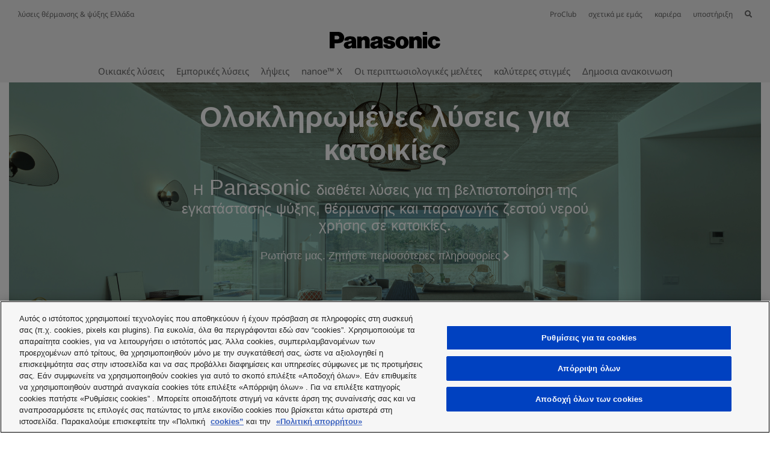

--- FILE ---
content_type: text/html; charset=UTF-8
request_url: https://www.aircon.panasonic.eu/GR_el/applications/home/
body_size: 23830
content:
<!DOCTYPE html>
<html xmlns="http://www.w3.org/1999/xhtml" lang="el-GR">
<head>
    
    <script>

    let id_pi = 34;
    let token = "GQJ9jd6ce9wuAzYhadSifsyn7y4CpjYvsdXlVCTJ";

</script>
    <!-- Google Tag Manager -->
    <script>
        (function(w,d,s,l,i){w[l]=w[l]||[];w[l].push({'gtm.start':
                new Date().getTime(),event:'gtm.js'});var f=d.getElementsByTagName(s)[0],
            j=d.createElement(s),dl=l!='dataLayer'?'&l='+l:'';j.setAttributeNode(d.createAttribute('data-ot-ignore'));
            j.setAttribute('class','optanon-category-C0001');j.async=true;j.src=
                'https://www.googletagmanager.com/gtm.js?id='+i+dl;f.parentNode.insertBefore(j,f);
        })(window,document,'script','dataLayer','GTM-PB6S744');
    </script>
    <!-- End Google Tag Manager -->

    <script>
        window.dataLayer = window.dataLayer || [];
        function gtag(){dataLayer.push(arguments);}

        gtag('consent', 'default');
    </script>


    <link rel="alternate" hreflang="es-ES" href="https://www.aircon.panasonic.eu/ES_es/applications/home/"/>
	<link rel="alternate" hreflang="x-default" href="https://www.aircon.panasonic.eu/GB_en/applications/home/"/>
	<link rel="alternate" hreflang="bg-BG" href="https://www.aircon.panasonic.eu/BG_bg/applications/home/"/>
	<link rel="alternate" hreflang="hr-HR" href="https://www.aircon.panasonic.eu/HR_hr/applications/home/"/>
	<link rel="alternate" hreflang="da-DK" href="https://www.aircon.panasonic.eu/DK_da/applications/home/"/>
	<link rel="alternate" hreflang="sl-SI" href="https://www.aircon.panasonic.eu/SI_sl/applications/home/"/>
	<link rel="alternate" hreflang="et-EE" href="https://www.aircon.panasonic.eu/EE_et/applications/home/"/>
	<link rel="alternate" hreflang="fr-FR" href="https://www.aircon.panasonic.eu/FR_fr/applications/home/"/>
	<link rel="alternate" hreflang="hu-HU" href="https://www.aircon.panasonic.eu/HU_hu/applications/home/"/>
	<link rel="alternate" hreflang="lv-LV" href="https://www.aircon.panasonic.eu/LV_lv/applications/home/"/>
	<link rel="alternate" hreflang="no-NO" href="https://www.aircon.panasonic.eu/NO_no/applications/home/"/>
	<link rel="alternate" hreflang="cs-CZ" href="https://www.aircon.panasonic.eu/CZ_cs/applications/home/"/>
	<link rel="alternate" hreflang="ro-RO" href="https://www.aircon.panasonic.eu/RO_ro/applications/home/"/>
	<link rel="alternate" hreflang="tr-TR" href="https://www.aircon.panasonic.eu/TR_tr/applications/home/"/>
	<link rel="alternate" hreflang="sr-RS" href="https://www.aircon.panasonic.eu/RS_sr/applications/home/"/>
	<link rel="alternate" hreflang="el-GR" href="https://www.aircon.panasonic.eu/GR_el/applications/home/"/>
	<link rel="alternate" hreflang="pt-PT" href="https://www.aircon.panasonic.eu/PT_pt/applications/home/"/>
	<link rel="alternate" hreflang="en-CY" href="https://www.aircon.panasonic.eu/CY_en/applications/home/"/>
	<link rel="alternate" hreflang="en-MT" href="https://www.aircon.panasonic.eu/MT_en/applications/home/"/>
	<link rel="alternate" hreflang="de-DE" href="https://www.aircon.panasonic.eu/DE_de/applications/home/"/>
	<link rel="alternate" hreflang="it-IT" href="https://www.aircon.panasonic.eu/IT_it/applications/home/"/>
	<link rel="alternate" hreflang="en-IE" href="https://www.aircon.panasonic.eu/IE_en/applications/home/"/>
	<link rel="alternate" hreflang="de-AT" href="https://www.aircon.panasonic.eu/AT_de/applications/home/"/>
	<link rel="alternate" hreflang="de-LU" href="https://www.aircon.panasonic.eu/LU_de/applications/home/"/>
	<link rel="alternate" hreflang="de-CH" href="https://www.aircon.panasonic.eu/CH_de/applications/home/"/>
	<link rel="alternate" hreflang="hr-BA" href="https://www.aircon.panasonic.eu/BA_hr/applications/home/"/>
	<link rel="alternate" hreflang="fr-BE" href="https://www.aircon.panasonic.eu/BE_fr/applications/home/"/>
	<link rel="alternate" hreflang="sr-ME" href="https://www.aircon.panasonic.eu/ME_sr/applications/home/"/>
	<link rel="alternate" hreflang="it-CH" href="https://www.aircon.panasonic.eu/CH_it/applications/home/"/>
	<link rel="alternate" hreflang="nl-NL" href="https://www.aircon.panasonic.eu/NL_nl/applications/home/"/>
	<link rel="alternate" hreflang="sk-SK" href="https://www.aircon.panasonic.eu/SK_sk/applications/home-1/"/>
	<link rel="alternate" hreflang="uk-UA" href="https://www.aircon.panasonic.eu/UA_uk/applications/home/"/>
	<link rel="alternate" hreflang="fi-FI" href="https://www.aircon.panasonic.eu/FI_fi/applications/home/"/>
	<link rel="alternate" hreflang="sv-SE" href="https://www.aircon.panasonic.eu/SE_sv/applications/home/"/>
	<link rel="alternate" hreflang="nl-BE" href="https://www.aircon.panasonic.eu/BE_nl/applications/home/"/>
	<link rel="alternate" hreflang="lt-LT" href="https://www.aircon.panasonic.eu/LT_lt/applications/namai/"/>
	
    <meta http-equiv="Content-Type" content="text/html; charset=utf-8" />
    <title>Home - Panasonic - συστήματα θέρμανσης και ψύξης</title>
    <base href = "https://www.aircon.panasonic.eu/GR_el/" target="_top" />

    
    <meta name="viewport" content="width=device-width, initial-scale=1.0"/>
    <meta name="description" content="Home"/>
    <meta name="author" content=""/>
        <meta http-equiv="cache-control" content="max-age=0" />
    <meta http-equiv="cache-control" content="no-cache" />
    <meta http-equiv="expires" content="0" />
    <meta http-equiv="expires" content="Tue, 01 Jan 1980 1:00:00 GMT" />
    <meta http-equiv="pragma" content="no-cache" />

    <meta property="og:image" content="https://cdn.aircon.panasonic.eu/theme/aircon2020/img/panasonic-h-and-c.png" />

<meta property="og:type" content="website" />
<meta property="og:title" content="Home - Panasonic - συστήματα θέρμανσης και ψύξης" />
<meta property="og:url" content="https://www.aircon.panasonic.eu/GR_el/applications/home/" />

                
            <link rel="shortcut icon" href="https://cdn.aircon.panasonic.eu/theme/aircon2020/img/favicon_black.ico"/>
        <link rel="shortcut icon" href="https://cdn.aircon.panasonic.eu/theme/aircon2020/img/favicon_black.ico"/>
        <link rel="icon" href="https://cdn.aircon.panasonic.eu/theme/aircon2020/img/favicon_black.ico" type="image/x-icon"/>
    
    <link rel="canonical" href="https://www.aircon.panasonic.eu/GR_el/applications/home/"/>

    <link href="https://cdnjs.cloudflare.com/ajax/libs/font-awesome/5.12.1/css/all.min.css" type="text/css" rel="stylesheet" />
    <link rel="stylesheet" href="https://cdnjs.cloudflare.com/ajax/libs/twitter-bootstrap/4.4.1/css/bootstrap.min.css"
          integrity="sha512-znmTf4HNoF9U6mfB6KlhAShbRvbt4CvCaHoNV0gyssfToNQ/9A0eNdUbvsSwOIUoJdMjFG2ndSvr0Lo3ZpsTqQ=="
          crossorigin="anonymous" referrerpolicy="no-referrer"/>

    <!-- Aircon CSS -->
    <link href="https://cdn.aircon.panasonic.eu/theme/aircon2020/css/style-2023.css" rel="stylesheet" />

    <!-- Aircon and Pim common CSS -->
    <link href="https://cdn.aircon.panasonic.eu/theme/aircon2020/css/common.css" rel="stylesheet" />

    <link href="https://cdn.aircon.panasonic.eu/theme/aircon2020/css/header.css" rel="stylesheet" />

    <!-- Jquery JS -->
    <script src="https://cdnjs.cloudflare.com/ajax/libs/jquery/3.5.1/jquery.min.js"
            integrity="sha512-bLT0Qm9VnAYZDflyKcBaQ2gg0hSYNQrJ8RilYldYQ1FxQYoCLtUjuuRuZo+fjqhx/qtq/1itJ0C2ejDxltZVFg=="
            crossorigin="anonymous" referrerpolicy="no-referrer"
    ></script>

    <!-- Bootstrap JS -->
    <script src="https://cdn.jsdelivr.net/npm/popper.js@1.16.0/dist/umd/popper.min.js"
            integrity="sha384-Q6E9RHvbIyZFJoft+2mJbHaEWldlvI9IOYy5n3zV9zzTtmI3UksdQRVvoxMfooAo"
            crossorigin="anonymous">
    </script>
    <script src="https://cdnjs.cloudflare.com/ajax/libs/twitter-bootstrap/4.4.1/js/bootstrap.min.js"
            integrity="sha512-jCaU0Dp3IbMDlZ6f6dSEQSnOrSsugG6F6YigRWnagi7HoOLshF1kwxLT4+xCZRgQsTNqpUKj6WmWOxsu9l3URA=="
            crossorigin="anonymous"
            referrerpolicy="no-referrer">
    </script>

    <link rel="stylesheet" href="https://cdn.aircon.panasonic.eu/theme/aircon2020/assets/vendor/fancybox/dist/jquery.fancybox.min.css" />
    <script src="https://cdn.aircon.panasonic.eu/theme/aircon2020/assets/vendor/fancybox/dist/jquery.fancybox.min.js"></script>

    <script src="https://cdn.aircon.panasonic.eu/theme/aircon2020/js/script.js" type="text/javascript"></script>

    <script src="https://cdn.aircon.panasonic.eu/theme/aircon2020/js/header.js" type="text/javascript"></script>

    <script src="https://cdn.aircon.panasonic.eu/theme/aircon2020/js/common.js" type="text/javascript"></script>

    <script defer src="https://cdn.aircon.panasonic.eu/theme/aircon2020/assets/vendor/swiper/6.2.0/js/swiper-bundle.min.js" type="text/javascript" charset="utf-8"></script>
    <link href="https://cdn.aircon.panasonic.eu/theme/aircon2020/assets/vendor/swiper/6.2.0/css/swiper-bundle.min.css" type="text/css" rel="stylesheet"/>

    <script defer src="https://cdn.aircon.panasonic.eu/theme/aircon2020/js/script-head.js" type="text/javascript" charset="utf-8"></script>
        <style>
        h5>p{
            margin-bottom: 0.625rem;
        }

        .row{margin: 0;}

        @media(max-width: 768px){
            .col-md-4{padding: 0;}
        }
    </style>
    </head>

<body class="d-flex flex-column min-vh-100">
    <!-- Google Tag Manager (noscript) -->
<noscript><iframe src="https://www.googletagmanager.com/ns.html?id=GTM-PB6S744"
                  height="0" width="0" style="display:none;visibility:hidden"></iframe></noscript>
<!-- End Google Tag Manager (noscript) -->
    <header role="banner" class="header-v1">
    <div class="d-none d-md-block">
        <div class="header-banner">
            <div class="header-wrapper">
                <div class="row justify-content-between align-items-center" style="height: 32px;">
                    <span>λύσεις θέρμανσης &amp; ψύξης Ελλάδα</span>
                    <ul class="navbar-nav" style="flex-direction: row;">
                        <li class="nav-item search-box" style="margin-left: 20px; display: none;">
                            <form
                                method="post"
                                action="https://www.aircon.panasonic.eu/GR_el/search/"
                                style=""
                            >
                                <i class="fa fa-search"></i>
                                <input type="hidden" name="_token" value="GQJ9jd6ce9wuAzYhadSifsyn7y4CpjYvsdXlVCTJ" autocomplete="off">
                                <input type="text" name="search" id="search-text" placeholder="Search" />
                                <i id="hide-search" class="fa fa-times pointer"></i>
                            </form>
                        </li>
                                                    <li class="nav-item">
                                <a
                                    class="link-proclub"
                                    href="https://www.panasonicproclub.com/GR_el/"
                                >ProClub</a>
                            </li>
                        
                        <li class="nav-item" style="margin-left: 20px;">
                            <a href="https://www.aircon.panasonic.eu/GR_el/heating-and-cooling/about/">σχετικά με εμάς</a>
                        </li>

                        <li class="nav-item" style="margin-left: 20px;">
                            <a href="https://www.aircon.panasonic.eu/GR_el/career/home/">καριέρα</a>
                        </li>

                        
                        <li class="nav-item dropdown" style="margin-left: 20px;">
                            <a class="dropdown-button" data-toggle="dropdown" aria-expanded="false" href="#" data-offset="0, 15">υποστήριξη</a>
                            <div class="dropdown-menu rounded-0" style="background-color: #e5e5e5; border: 0; font-size: 0.75rem;">
                                <div class="dropdown-arrow"></div>
                                <a class="dropdown-item" href="https://www.aircon.panasonic.eu/GR_el/contact/">
                                    επικοινωνήστε μαζί μας
                                </a>

                                                                    <a
                                        class="dropdown-item ifinder-link"
                                        rel="nofollow"
                                        target="_blank"
                                        href="https://www.panasonicproclub.com/ifinder/GR_el/"
                                    >Ανιχνευτής εγκατάστασης</a>
                                
                                
                                
                                <a class="dropdown-item" href="https://www.aircon.panasonic.eu/GR_el/downloads/">
                                    λήψεις
                                </a>

                                                            </div>
                        </li>

                        
                                                    <li
                                class="nav-item"
                                style="margin-left: 20px;"
                            >
                                <i id="show-search" class="fa fa-search pointer"></i>
                            </li>
                                            </ul>
                </div>
                <div class="header-container">
                    <div class="holdings-header__brand">
                        <div class="brandlogo">
                            <a href="https://www.aircon.panasonic.eu/GR_el/">
                                <img src="https://cdn.aircon.panasonic.eu/theme/aircon2020/img/panasonic-logo.svg" height="80" alt="Panasonic" style="margin-top: -13px;" />
                            </a>
                        </div>
                    </div>
                </div>

                <div class="header-container">
                    <ul class="navbar-nav nav-list" style="flex-direction: row;">
                                                    <li class="nav-item" >
                                <a
                                                                            href="#"
                                        data-item="53"
                                                                        class="item-link"
                                >Οικιακές λύσεις</a>
                            </li>
                                                    <li class="nav-item" style="margin-left: 20px;">
                                <a
                                                                            href="#"
                                        data-item="79"
                                                                        class="item-link"
                                >Εμπορικές λύσεις</a>
                            </li>
                                                    <li class="nav-item" style="margin-left: 20px;">
                                <a
                                                                            href="https://www.aircon.panasonic.eu/GR_el/downloads/"
                                        target="_blank"
                                        rel="noopener"
                                                                        class="item-link"
                                >λήψεις</a>
                            </li>
                        
                                                    <li class="nav-item" style="margin-left: 20px;">
                                <a href="#" id="toggleNanoex" class="item-link">nanoe™ X</a>
                            </li>
                        
                                                                            <li class="nav-item" style="margin-left: 20px;">
                                <a href="https://www.aircon.panasonic.eu/GR_el/cases/" class="item-link">Οι περιπτωσιολογικές μελέτες</a>
                            </li>
                                                                            <li class="nav-item" style="margin-left: 20px;">
                                <a href="https://www.aircon.panasonic.eu/GR_el/whats-happening/" class="item-link">καλύτερες στιγμές</a>
                            </li>
                                                                            <li class="nav-item" style="margin-left: 20px;">
                                <a href="https://www.aircon.panasonic.eu/GR_el/news/more/" class="item-link">Δημοσια ανακοινωση</a>
                            </li>
                                                                    </ul>
                </div>
            </div>
        </div>
                    <div class="menu-item" data-id="53" style="display: none;">
                <div class="submenu" style="border-bottom: 1px solid #cccccc;">
                    <div class="submenu-wrapper" style="max-width: 1144px; padding: 9px 20px;">
                        <div class="submenu-header">
                            <div class="submenu-title">Οικιακές λύσεις</div>
                            <div style="display: flex;">
                                <div>
                                    <a style="font-size: 0.875rem; display: block;" class="menu-item-link" href="https://www.aircon.panasonic.eu/GR_el/all-products/">
                                        <i class="fa fa-square"></i> Περιηγηθείτε σε όλα τα προϊόντα
                                    </a>
                                </div>
                                <div class="pointer menu-item-link unselect" data-id="53" style="font-size: 0.875rem; margin-left: 30px;">
                                    <i class="fa fa-times"></i> Κλείσε
                                </div>
                            </div>
                        </div>
                    </div>
                </div>
                <div class="submenu" style="min-height: 164px;">
                    <div class="submenu-wrapper products" style="min-height: inherit; max-width: 1144px; padding: 0;">
                                                                                    <div
                                    class="product-box"
                                    
                                    data-product="NCI9938FF3"
                                >
                                                                            <img class="img-fluid" src="https://cdn.aircon.panasonic.eu/uploads/__/0_MAIN_MENU_23/RANGES/01-Aquarea-Air-to-Water-2.png" />
                                                                        <p style="margin-top: 10px; margin-bottom: 0; ">
                                        Αντλίες θερμότητας αέρα/νερού Aquarea
                                    </p>
                                </div>
                                                                                                                <div
                                    class="product-box"
                                    
                                    data-product="E16MZ750T2"
                                >
                                                                            <img class="img-fluid" src="https://cdn.aircon.panasonic.eu/uploads/__/0_MAIN_MENU_23/RANGES/02-Air-to-Air-Heat-Pump-2.png" />
                                                                        <p style="margin-top: 10px; margin-bottom: 0; ">
                                        Αντλία θερμότητας αέρα/αέρα
                                    </p>
                                </div>
                                                                                                                <div
                                    class="product-box"
                                    
                                    data-product="M57PWBKWRP"
                                >
                                                                            <img class="img-fluid" src="https://cdn.aircon.panasonic.eu/uploads/__/0_MAIN_MENU_23/RANGES/03-DHW-Heat-Pump-2.png" />
                                                                        <p style="margin-top: 10px; margin-bottom: 0; ">
                                        Αντλία θερμότητας ζεστού νερού χρήσης
                                    </p>
                                </div>
                                                                                                                <div
                                    class="product-box"
                                    
                                    data-product="V3I26JZ82P"
                                >
                                                                            <img class="img-fluid" src="https://cdn.aircon.panasonic.eu/uploads/__/0_MAIN_MENU_23/RANGES/04-Residential-Ventilation-2.png" />
                                                                        <p style="margin-top: 10px; margin-bottom: 0; ">
                                        Οικιακός εξαερισμός
                                    </p>
                                </div>
                                                                        </div>
                </div>
            </div>

                                                                                            <div class="submenu-product" data-id="NCI9938FF3" style="display: none;">
                            <div class="submenu-wrapper" style="padding: 10px 0; display: block;">
                                <div style="display: flex; margin: 0 -10.5px;">
                                                                                                                    <a
                                            href="https://www.aircon.panasonic.eu/GR_el/ranges/aquarea/"
                                            
                                            class="about-box"
                                        ><img class="about-img" src="https://cdn.aircon.panasonic.eu/uploads/__/0_MAIN_MENU_23/RANGES/01-AQUAREA-ABOUT-2.jpg" /><div style="padding: 10px; font-size: .6875rem; color: #1A1A1A;">
                                                                <span>Σχετικά με την αντλία θερμότητας αέρα/νερού Aquarea</span>
                                                            </div></a>
                                                                                                                    <a
                                            href="https://www.aircon.panasonic.eu/GR_el/aquareaplus/home/"
                                            
                                            class="about-box"
                                        ><img class="about-img" src="https://cdn.aircon.panasonic.eu/uploads/__/0_MAIN_MENU_23/RANGES/01-AQUAREA-AQUAREA-PLUS-2.jpg" /><div style="padding: 10px; font-size: .6875rem; color: #1A1A1A;">
                                                                <span>Aquarea+: Όλα για την αντλία θερμότητάς σας</span>
                                                            </div></a>
                                                                                                                    <a
                                            href="https://www.aircon.panasonic.eu/GR_el/ar/aquarea/"
                                            target="_blank"
                                            class="about-box"
                                        ><img class="about-img" src="https://cdn.aircon.panasonic.eu/uploads/GR/01-AQUAREA-AQUAREA-AR-PROJECTOR.jpg" /><div style="padding: 10px; font-size: .6875rem; color: #1A1A1A;">
                                                                <span>AR Heat Pump Viewer</span>
                                                            </div></a>
                                                                                                                    <a
                                            href="https://www.aircon.panasonic.eu/GR_el/ranges/aquarea/selection-tool/"
                                            
                                            class="about-box"
                                        ><img class="about-img" src="https://cdn.aircon.panasonic.eu/uploads/__/0_MAIN_MENU_23/RANGES/01-AQUAREA-AQUAREA-QUICK-SELECTOR-2.jpg" /><div style="padding: 10px; font-size: .6875rem; color: #1A1A1A;">
                                                                <span>Quick Selector: Σας βοηθάμε να βρείτε την Aquarea σας</span>
                                                            </div></a>
                                                                    </div>
                            </div>

                            <div class="submenu-wrapper" style="margin-top: 3px; padding: 10px 0; display: block;">
                                <div style="display: flex; margin: 0 -10.5px;">
                                                                            <div class="about-link">
                                            <p class="title">Αντλίες θερμότητας αέρα/νερού Aquarea προϊόντα</p>
                                                                                                                                                                                                        <p style="margin-bottom: .5rem; line-height: 16px;">
                                                            <a
                                                                class="menu-item-link subrange-menu-link"
                                                                href="https://www.aircon.panasonic.eu/GR_el/ranges/aquarea/fan-coils/"
                                                            >Fan Coils</a>
                                                        </p>
                                                                                                            <p style="margin-bottom: .5rem; line-height: 16px;">
                                                            <a
                                                                class="menu-item-link subrange-menu-link"
                                                                href="https://www.aircon.panasonic.eu/GR_el/ranges/aquarea/air-to-water/"
                                                            ></a>
                                                        </p>
                                                                                                            <p style="margin-bottom: .5rem; line-height: 16px;">
                                                            <a
                                                                class="menu-item-link subrange-menu-link"
                                                                href="https://www.aircon.panasonic.eu/GR_el/ranges/aquarea/aio/"
                                                            ></a>
                                                        </p>
                                                                                                            <p style="margin-bottom: .5rem; line-height: 16px;">
                                                            <a
                                                                class="menu-item-link subrange-menu-link"
                                                                href="https://www.aircon.panasonic.eu/GR_el/ranges/aquarea/high-performance/"
                                                            >Aquarea Υψηλές επιδόσεις</a>
                                                        </p>
                                                                                                            <p style="margin-bottom: .5rem; line-height: 16px;">
                                                            <a
                                                                class="menu-item-link subrange-menu-link"
                                                                href="https://www.aircon.panasonic.eu/GR_el/ranges/aquarea/t-cap/"
                                                            >Aquarea T-CAP</a>
                                                        </p>
                                                                                                            <p style="margin-bottom: .5rem; line-height: 16px;">
                                                            <a
                                                                class="menu-item-link subrange-menu-link"
                                                                href="https://www.aircon.panasonic.eu/GR_el/ranges/aquarea/tanks-and-fancoils/"
                                                            >Δεξαμενές και Fancoils</a>
                                                        </p>
                                                                                                            <p style="margin-bottom: .5rem; line-height: 16px;">
                                                            <a
                                                                class="menu-item-link subrange-menu-link"
                                                                href="https://www.aircon.panasonic.eu/GR_el/ranges/aquarea/aquarea-ecoflex/"
                                                            >Aquarea EcoFleX</a>
                                                        </p>
                                                                                                                                                                <p style="margin-bottom: .5rem; line-height: 16px;">
                                                            <a
                                                                class="menu-item-link"
                                                                href="https://www.aircon.panasonic.eu/GR_el/ranges/aquarea/products/"
                                                            >Συγκρίνετε λύσεις</a>
                                                        </p>
                                                                                                                                                                                        </div>
                                    
                                    <div class="about-link">
        <p class="title">Αντλίες θερμότητας αέρα/νερού Aquarea υποστήριξη</p>
                    <p style="margin-bottom: .5rem; line-height: 16px;">
                <a
                    href="https://www.aircon.panasonic.eu/GR_el/aquareaplus/home/"
                    
                    class="menu-item-link"
                >Aquarea+: Όλα για την αντλία θερμότητάς σας</a>
            </p>
                    <p style="margin-bottom: .5rem; line-height: 16px;">
                <a
                    href="https://www.aircon.panasonic.eu/GR_el/ranges/aquarea/selection-tool/"
                    
                    class="menu-item-link"
                >Aquarea Quick Selector</a>
            </p>
                    <p style="margin-bottom: .5rem; line-height: 16px;">
                <a
                    href="https://www.aircon.panasonic.eu/GR_el/ar/aquarea/"
                    
                    class="menu-item-link"
                >Απεικονιστής αντλιών θερμότητας προσαυξημένης πραγματικότητας</a>
            </p>
                    <p style="margin-bottom: .5rem; line-height: 16px;">
                <a
                    href="https://www.aircon.panasonic.eu/GR_el/contact/"
                    
                    class="menu-item-link"
                >Επικοινωνήστε μαζί μας</a>
            </p>
                            <p style="margin-bottom: .5rem; line-height: 16px;">
                <a
                    class="menu-item-link ifinder-link"
                    rel="nofollow"
                    target="_blank"
                    href="https://www.panasonicproclub.com/ifinder/GR_el/"
                >Ανιχνευτής εγκατάστασης</a>
            </p>
        
        
            </div>
    <div class="about-link">
        <p class="title">Περίπου Αντλίες θερμότητας αέρα/νερού Aquarea</p>
                    <p style="margin-bottom: .5rem; line-height: 16px;">
                <a
                    href="https://www.aircon.panasonic.eu/GR_el/applications/home/"
                    
                    class="menu-item-link"
                >Οικιακή χρήση</a>
            </p>
                    <p style="margin-bottom: .5rem; line-height: 16px;">
                <a
                    href="https://www.aircon.panasonic.eu/GR_el/applications/shop/"
                    
                    class="menu-item-link"
                >Χρήση σε καταστήματα λιανικής πώλησης</a>
            </p>
                    <p style="margin-bottom: .5rem; line-height: 16px;">
                <a
                    href="control/all/"
                    
                    class="menu-item-link"
                >Έλεγχος και συνδεσιμότητα</a>
            </p>
                    <p style="margin-bottom: .5rem; line-height: 16px;">
                <a
                    href="https://www.aircon.panasonic.eu/GR_el/cases/"
                    
                    class="menu-item-link"
                >Μελέτες περίπτωσης</a>
            </p>
            </div>
    <div class="about-link">
        <p class="title">καλύτερες στιγμές</p>
                    <p style="margin-bottom: .5rem; line-height: 16px;">
                <a
                    href="https://www.aircon.panasonic.eu/GR_el/happening/aquarea-l-generation/"
                    
                    class="menu-item-link"
                >Aquarea Γενιά L με φυσικό ψυκτικό μέσο R290</a>
            </p>
                    <p style="margin-bottom: .5rem; line-height: 16px;">
                <a
                    href="https://www.aircon.panasonic.eu/GR_el/happening/aquarea-k-generation/"
                    
                    class="menu-item-link"
                >Aquarea Γενιά K με ψυκτικό μέσο R32</a>
            </p>
                    <p style="margin-bottom: .5rem; line-height: 16px;">
                <a
                    href="https://www.aircon.panasonic.eu/GR_el/happening/aquarea-ecoflex/"
                    
                    class="menu-item-link"
                >EcoFlex. 2-σε-1: Αέρα/νερού + Αέρα/αέρα</a>
            </p>
                    <p style="margin-bottom: .5rem; line-height: 16px;">
                <a
                    href="https://www.aircon.panasonic.eu/GR_el/happening/heat-recovery-ventilation-unit/"
                    
                    class="menu-item-link"
                >Μονάδα εξαερισμού με ανάκτηση θερμότητας για ένα σπίτι χαμηλής κατανάλωσης ενέργειας</a>
            </p>
            </div>

                                </div>
                            </div>
                        </div>
                                                                                                    <div class="submenu-product" data-id="E16MZ750T2" style="display: none;">
                            <div class="submenu-wrapper" style="padding: 10px 0; display: block;">
                                <div style="display: flex; margin: 0 -10.5px;">
                                                                                                                    <a
                                            href="https://www.aircon.panasonic.eu/GR_el/ranges/domestic/"
                                            
                                            class="about-box"
                                        ><img class="about-img" src="https://cdn.aircon.panasonic.eu/uploads/__/0_MAIN_MENU_23/RANGES/02-AIR-TO-AIR-ABOUT-2.jpg" /><div style="padding: 10px; font-size: .6875rem; color: #1A1A1A;">
                                                                <span>Σχετικά με την αντλία θερμότητας αέρα/αέρα</span>
                                                            </div></a>
                                                                                                                    <a
                                            href="https://www.aircon.panasonic.eu/GR_el/happening/panasonic-comfort-cloud-app-21/"
                                            
                                            class="about-box"
                                        ><img class="about-img" src="https://cdn.aircon.panasonic.eu/uploads/__/0_MAIN_MENU_23/RANGES/02-AIR-TO-AIR-COMFORT-CLOUD-2.jpg" /><div style="padding: 10px; font-size: .6875rem; color: #1A1A1A;">
                                                                <span>Εφαρμογή Comfort Cloud: Έλεγχος από έξυπνο κινητό τηλέφωνο</span>
                                                            </div></a>
                                                                                                                    <a
                                            href="https://www.aircon.panasonic.eu/GR_el/ranges/aquarea/selection-tool/"
                                            
                                            class="about-box"
                                        ><img class="about-img" src="https://cdn.aircon.panasonic.eu/uploads/__/0_MAIN_MENU_23/RANGES/02-AIR-TO-AIR-QUICK-SELECTOR-2.jpg" /><div style="padding: 10px; font-size: .6875rem; color: #1A1A1A;">
                                                                <span>Quick Selector: Σας βοηθάμε να βρείτε το κλιματιστικό σας</span>
                                                            </div></a>
                                                                                                                    <a
                                            href="https://www.aircon.panasonic.eu/GR_el/happening/visit-nanoe-x-site/"
                                            
                                            class="about-box"
                                        ><img class="about-img" src="https://cdn.aircon.panasonic.eu/uploads/__/0_MAIN_MENU_23/RANGES/02-AIR-TO-AIR-NANOE-2.jpg" /><div style="padding: 10px; font-size: .6875rem; color: #1A1A1A;">
                                                                <span>nanoe™ X: Φέρνοντας την ισορροπία της φύσης σε εσωτερικούς χώρους</span>
                                                            </div></a>
                                                                    </div>
                            </div>

                            <div class="submenu-wrapper" style="margin-top: 3px; padding: 10px 0; display: block;">
                                <div style="display: flex; margin: 0 -10.5px;">
                                                                            <div class="about-link">
                                            <p class="title">Αντλία θερμότητας αέρα/αέρα προϊόντα</p>
                                                                                                                                                                                                        <p style="margin-bottom: .5rem; line-height: 16px;">
                                                            <a
                                                                class="menu-item-link subrange-menu-link"
                                                                href="https://www.aircon.panasonic.eu/GR_el/ranges/domestic/single/"
                                                            >Εγχώρια Ενιαία</a>
                                                        </p>
                                                                                                            <p style="margin-bottom: .5rem; line-height: 16px;">
                                                            <a
                                                                class="menu-item-link subrange-menu-link"
                                                                href="https://www.aircon.panasonic.eu/GR_el/ranges/domestic/multi-split/"
                                                            >Εγχώριο Multi Split</a>
                                                        </p>
                                                                                                            <p style="margin-bottom: .5rem; line-height: 16px;">
                                                            <a
                                                                class="menu-item-link subrange-menu-link"
                                                                href="https://www.aircon.panasonic.eu/GR_el/ranges/domestic/free-multi-split/"
                                                            >Εγχώριο ελεύθερο σύστημα Multi</a>
                                                        </p>
                                                                                                                                                                <p style="margin-bottom: .5rem; line-height: 16px;">
                                                            <a
                                                                class="menu-item-link"
                                                                href="https://www.aircon.panasonic.eu/GR_el/ranges/domestic/products/"
                                                            >Συγκρίνετε λύσεις</a>
                                                        </p>
                                                                                                                                                                                        </div>
                                    
                                    <div class="about-link">
        <p class="title">Αντλία θερμότητας αέρα/αέρα υποστήριξη</p>
                    <p style="margin-bottom: .5rem; line-height: 16px;">
                <a
                    href="https://www.aircon.panasonic.eu/GR_el/happening/panasonic-comfort-cloud-app-21/"
                    
                    class="menu-item-link"
                >Εφαρμογή Comfort Cloud</a>
            </p>
                    <p style="margin-bottom: .5rem; line-height: 16px;">
                <a
                    href="https://www.aircon.panasonic.eu/GR_el/ranges/aquarea/selection-tool/"
                    
                    class="menu-item-link"
                >AC Quick Selector</a>
            </p>
                    <p style="margin-bottom: .5rem; line-height: 16px;">
                <a
                    href="https://www.aircon.panasonic.eu/visit/ar-domestic/"
                    
                    class="menu-item-link"
                >Απεικονιστής αντλιών θερμότητας προσαυξημένης πραγματικότητας</a>
            </p>
                    <p style="margin-bottom: .5rem; line-height: 16px;">
                <a
                    href="https://www.aircon.panasonic.eu/GR_el/contact/"
                    
                    class="menu-item-link"
                >Επικοινωνήστε μαζί μας</a>
            </p>
                            <p style="margin-bottom: .5rem; line-height: 16px;">
                <a
                    class="menu-item-link ifinder-link"
                    rel="nofollow"
                    target="_blank"
                    href="https://www.panasonicproclub.com/ifinder/GR_el/"
                >Ανιχνευτής εγκατάστασης</a>
            </p>
        
        
            </div>
    <div class="about-link">
        <p class="title">Περίπου Αντλία θερμότητας αέρα/αέρα</p>
                    <p style="margin-bottom: .5rem; line-height: 16px;">
                <a
                    href="control/all/"
                    
                    class="menu-item-link"
                >Έλεγχος και συνδεσιμότητα</a>
            </p>
                    <p style="margin-bottom: .5rem; line-height: 16px;">
                <a
                    href="https://www.aircon.panasonic.eu/GR_el/cases/"
                    
                    class="menu-item-link"
                >Μελέτες περίπτωσης</a>
            </p>
            </div>
    <div class="about-link">
        <p class="title">καλύτερες στιγμές</p>
                    <p style="margin-bottom: .5rem; line-height: 16px;">
                <a
                    href="https://www.aircon.panasonic.eu/GR_el/happening/new-etherea-with-nanoe-x-technology/"
                    
                    class="menu-item-link"
                >Etherea με nanoe™ X</a>
            </p>
                    <p style="margin-bottom: .5rem; line-height: 16px;">
                <a
                    href="https://www.aircon.panasonic.eu/GR_el/happening/tz-super-compact-with-nanoex-technology/"
                    
                    class="menu-item-link"
                >TZ Super-Compact με nanoe™ X</a>
            </p>
                    <p style="margin-bottom: .5rem; line-height: 16px;">
                <a
                    href="https://www.aircon.panasonic.eu/GR_el/happening/new-floor-console-with-new-nanoe-x-air-purifying-system/"
                    
                    class="menu-item-link"
                >Κονσόλα δαπέδου με nanoe™ X</a>
            </p>
            </div>

                                </div>
                            </div>
                        </div>
                                                                                                    <div class="submenu-product" data-id="M57PWBKWRP" style="display: none;">
                            <div class="submenu-wrapper" style="padding: 10px 0; display: block;">
                                <div style="display: flex; margin: 0 -10.5px;">
                                                                                                                    <a
                                            href="https://www.aircon.panasonic.eu/GR_el/happening/aquarea-dhw-heat-pumps/"
                                            
                                            class="about-box"
                                        ><img class="about-img" src="https://cdn.aircon.panasonic.eu/uploads/__/0_MAIN_MENU_23/RANGES/03-DHW-HP-ABOUT-2.jpg" /><div style="padding: 10px; font-size: .6875rem; color: #1A1A1A;">
                                                                <span>Σχετικά με την αντλία θερμότητας ζεστού νερού χρήσης</span>
                                                            </div></a>
                                                                                                                    <a
                                            href="https://www.aircon.panasonic.eu/GR_el/ranges/aquarea/selection-tool/"
                                            
                                            class="about-box"
                                        ><img class="about-img" src="https://cdn.aircon.panasonic.eu/uploads/__/0_MAIN_MENU_23/RANGES/01-AQUAREA-AQUAREA-QUICK-SELECTOR-2.jpg" /><div style="padding: 10px; font-size: .6875rem; color: #1A1A1A;">
                                                                <span>Quick Selector: Σας βοηθάμε να βρείτε την Aquarea σας</span>
                                                            </div></a>
                                                                    </div>
                            </div>

                            <div class="submenu-wrapper" style="margin-top: 3px; padding: 10px 0; display: block;">
                                <div style="display: flex; margin: 0 -10.5px;">
                                                                            <div class="about-link">
                                            <p class="title">Αντλία θερμότητας ζεστού νερού χρήσης προϊόντα</p>
                                                                                                                                                                                                        <p style="margin-bottom: .5rem; line-height: 16px;">
                                                            <a
                                                                class="menu-item-link subrange-menu-link"
                                                                href="https://www.aircon.panasonic.eu/GR_el/ranges/dhw-heat-pump/dhw/"
                                                            >Aquarea DHW</a>
                                                        </p>
                                                                                                                                                                <p style="margin-bottom: .5rem; line-height: 16px;">
                                                            <a
                                                                class="menu-item-link"
                                                                href="https://www.aircon.panasonic.eu/GR_el/ranges/dhw-heat-pump/products/"
                                                            >Συγκρίνετε λύσεις</a>
                                                        </p>
                                                                                                                                                                                        </div>
                                    
                                    <div class="about-link">
        <p class="title">Αντλία θερμότητας ζεστού νερού χρήσης υποστήριξη</p>
                    <p style="margin-bottom: .5rem; line-height: 16px;">
                <a
                    href="https://www.aircon.panasonic.eu/GR_el/ranges/aquarea/selection-tool/"
                    
                    class="menu-item-link"
                >Quick Selector</a>
            </p>
                    <p style="margin-bottom: .5rem; line-height: 16px;">
                <a
                    href="https://www.aircon.panasonic.eu/GR_el/contact/"
                    
                    class="menu-item-link"
                >Επικοινωνήστε μαζί μας</a>
            </p>
                            <p style="margin-bottom: .5rem; line-height: 16px;">
                <a
                    class="menu-item-link ifinder-link"
                    rel="nofollow"
                    target="_blank"
                    href="https://www.panasonicproclub.com/ifinder/GR_el/"
                >Ανιχνευτής εγκατάστασης</a>
            </p>
        
        
            </div>

                                </div>
                            </div>
                        </div>
                                                                                                    <div class="submenu-product" data-id="V3I26JZ82P" style="display: none;">
                            <div class="submenu-wrapper" style="padding: 10px 0; display: block;">
                                <div style="display: flex; margin: 0 -10.5px;">
                                                                                                                    <a
                                            href="https://www.aircon.panasonic.eu/GR_el/happening/heat-recovery-ventilation-unit/"
                                            
                                            class="about-box"
                                        ><img class="about-img" src="https://cdn.aircon.panasonic.eu/uploads/__/0_MAIN_MENU_23/RANGES/04-RESIDENTIAL-VENTILATION-HEAT-RECOVERY-2.jpg" /><div style="padding: 10px; font-size: .6875rem; color: #1A1A1A;">
                                                                <span>Σχετικά με τη μονάδα εξαερισμού με ανάκτηση θερμότητας</span>
                                                            </div></a>
                                                                                                                    <a
                                            href="https://www.aircon.panasonic.eu/GR_el/happening/counter-flow-ventilation/"
                                            
                                            class="about-box"
                                        ><img class="about-img" src="https://cdn.aircon.panasonic.eu/uploads/__/0_MAIN_MENU_23/RANGES/04-RESIDENTIAL-VENTILATION-ABOUT-COUNTER-2.jpg" /><div style="padding: 10px; font-size: .6875rem; color: #1A1A1A;">
                                                                <span>Σχετικά με τον εξαερισμό αντίθετης ροής</span>
                                                            </div></a>
                                                                                                                    <a
                                            href="https://www.aircon.panasonic.eu/GR_el/happening/ceiling-mounted-air-e-nanoe-generator-22/"
                                            
                                            class="about-box"
                                        ><img class="about-img" src="https://cdn.aircon.panasonic.eu/uploads/__/0_MAIN_MENU_23/RANGES/07-COMMERCIAL-VENTILATION-ABOUT-CEILING-2.jpg" /><div style="padding: 10px; font-size: .6875rem; color: #1A1A1A;">
                                                                <span>Γεννήτρια air-e nanoe X τοποθετημένη στην οροφή</span>
                                                            </div></a>
                                                                    </div>
                            </div>

                            <div class="submenu-wrapper" style="margin-top: 3px; padding: 10px 0; display: block;">
                                <div style="display: flex; margin: 0 -10.5px;">
                                                                            <div class="about-link">
                                            <p class="title">Οικιακός εξαερισμός προϊόντα</p>
                                                                                                                                                                                                        <p style="margin-bottom: .5rem; line-height: 16px;">
                                                            <a
                                                                class="menu-item-link subrange-menu-link"
                                                                href="https://www.aircon.panasonic.eu/GR_el/ranges/residential-ventilation/heat-recovery-ventilation-unit/"
                                                            >Μονάδα εξαερισμού με ανάκτηση θερμότητας</a>
                                                        </p>
                                                                                                                                                                <p style="margin-bottom: .5rem; line-height: 16px;">
                                                            <a
                                                                class="menu-item-link"
                                                                href="https://www.aircon.panasonic.eu/GR_el/ranges/residential-ventilation/products/"
                                                            >Συγκρίνετε λύσεις</a>
                                                        </p>
                                                                                                                                                                                        </div>
                                    
                                    <div class="about-link">
        <p class="title">Οικιακός εξαερισμός υποστήριξη</p>
                    <p style="margin-bottom: .5rem; line-height: 16px;">
                <a
                    href="https://www.aircon.panasonic.eu/GR_el/contact/"
                    
                    class="menu-item-link"
                >Επικοινωνήστε μαζί μας</a>
            </p>
                            <p style="margin-bottom: .5rem; line-height: 16px;">
                <a
                    class="menu-item-link ifinder-link"
                    rel="nofollow"
                    target="_blank"
                    href="https://www.panasonicproclub.com/ifinder/GR_el/"
                >Ανιχνευτής εγκατάστασης</a>
            </p>
        
        
            </div>
    <div class="about-link">
        <p class="title">Περίπου Οικιακός εξαερισμός</p>
                    <p style="margin-bottom: .5rem; line-height: 16px;">
                <a
                    href="https://www.aircon.panasonic.eu/GR_el/applications/home/"
                    
                    class="menu-item-link"
                >Οικιακή χρήση</a>
            </p>
                    <p style="margin-bottom: .5rem; line-height: 16px;">
                <a
                    href="control/all/"
                    
                    class="menu-item-link"
                >Έλεγχος και συνδεσιμότητα</a>
            </p>
                    <p style="margin-bottom: .5rem; line-height: 16px;">
                <a
                    href="https://www.aircon.panasonic.eu/GR_el/cases/"
                    
                    class="menu-item-link"
                >Μελέτες περίπτωσης</a>
            </p>
            </div>

                                </div>
                            </div>
                        </div>
                                                                    <div class="menu-item" data-id="79" style="display: none;">
                <div class="submenu" style="border-bottom: 1px solid #cccccc;">
                    <div class="submenu-wrapper" style="max-width: 1144px; padding: 9px 20px;">
                        <div class="submenu-header">
                            <div class="submenu-title">Εμπορικές λύσεις</div>
                            <div style="display: flex;">
                                <div>
                                    <a style="font-size: 0.875rem; display: block;" class="menu-item-link" href="https://www.aircon.panasonic.eu/GR_el/all-products/">
                                        <i class="fa fa-square"></i> Περιηγηθείτε σε όλα τα προϊόντα
                                    </a>
                                </div>
                                <div class="pointer menu-item-link unselect" data-id="79" style="font-size: 0.875rem; margin-left: 30px;">
                                    <i class="fa fa-times"></i> Κλείσε
                                </div>
                            </div>
                        </div>
                    </div>
                </div>
                <div class="submenu" style="min-height: 164px;">
                    <div class="submenu-wrapper products" style="min-height: inherit; max-width: 1144px; padding: 0;">
                                                                                    <div
                                    class="product-box"
                                    
                                    data-product="45L22VJW9U"
                                >
                                                                            <img class="img-fluid" src="https://cdn.aircon.panasonic.eu/uploads/__/0_MAIN_MENU_23/RANGES/05-Light-Commercial-2.png" />
                                                                        <p style="margin-top: 10px; margin-bottom: 0; ">
                                        Light Commercial
                                    </p>
                                </div>
                                                                                                                <div
                                    class="product-box"
                                    
                                    data-product="QUJW483ZIE"
                                >
                                                                            <img class="img-fluid" src="https://cdn.aircon.panasonic.eu/uploads/__/0_MAIN_MENU_23/RANGES/06-VRF-2.png" />
                                                                        <p style="margin-top: 10px; margin-bottom: 0; ">
                                        VRF
                                    </p>
                                </div>
                                                                                                                <div
                                    class="product-box"
                                    
                                    data-product="J8GRJR74DJ"
                                >
                                                                            <img class="img-fluid" src="https://cdn.aircon.panasonic.eu/uploads/__/0_MAIN_MENU_23/RANGES/07-Commercial-Ventilation-2.png" />
                                                                        <p style="margin-top: 10px; margin-bottom: 0; ">
                                        Εμπορικός εξαερισμός
                                    </p>
                                </div>
                                                                                                                <div
                                    class="product-box"
                                    
                                    data-product="F543ZCGVKE"
                                >
                                                                            <img class="img-fluid" src="https://cdn.aircon.panasonic.eu/uploads/__/0_MAIN_MENU_23/RANGES/08-Rooftop-2.png" />
                                                                        <p style="margin-top: 10px; margin-bottom: 0; ">
                                        Μονάδες rooftops
                                    </p>
                                </div>
                                                                                                                <div
                                    class="product-box"
                                    
                                    data-product="J7OS4D8PL9"
                                >
                                                                            <img class="img-fluid" src="https://cdn.aircon.panasonic.eu/uploads/__/0_MAIN_MENU_23/RANGES/09-Chiller-Heat-Pump-2.png" />
                                                                        <p style="margin-top: 10px; margin-bottom: 0; ">
                                        Ψύκτης &amp; αντλία θερμότητας, Fan Coil
                                    </p>
                                </div>
                                                                                                                <div
                                    class="product-box"
                                    
                                    data-product="HKXU7FCQTX"
                                >
                                                                            <img class="img-fluid" src="https://cdn.aircon.panasonic.eu/uploads/__/0_MAIN_MENU_23/RANGES/10-Water-Source-2.png" />
                                                                        <p style="margin-top: 10px; margin-bottom: 0; ">
                                        Αντλία θερμότητας νερού
                                    </p>
                                </div>
                                                                                                                                                                    <div
                                    class="product-box"
                                    
                                    data-product="WR98E39LQJ"
                                >
                                                                            <img class="img-fluid" src="https://cdn.aircon.panasonic.eu/uploads/__/0_MAIN_MENU_23/RANGES/12-Refrigeration-2.png" />
                                                                        <p style="margin-top: 10px; margin-bottom: 0; ">
                                        Ψύξη
                                    </p>
                                </div>
                                                                        </div>
                </div>
            </div>

                                                                                            <div class="submenu-product" data-id="45L22VJW9U" style="display: none;">
                            <div class="submenu-wrapper" style="padding: 10px 0; display: block;">
                                <div style="display: flex; margin: 0 -10.5px;">
                                                                                                                    <a
                                            href="https://www.aircon.panasonic.eu/GR_el/ranges/commercial/"
                                            
                                            class="about-box"
                                        ><img class="about-img" src="https://cdn.aircon.panasonic.eu/uploads/__/0_MAIN_MENU_23/RANGES/05-LIGHT-COMMERCIAL-ABOUT-2.jpg" /><div style="padding: 10px; font-size: .6875rem; color: #1A1A1A;">
                                                                <span>Σχετικά με το Light Commercial</span>
                                                            </div></a>
                                                                                                                    <a
                                            href="https://www.aircon.panasonic.eu/GR_el/happening/paci-nx-series/"
                                            
                                            class="about-box"
                                        ><img class="about-img" src="https://cdn.aircon.panasonic.eu/uploads/__/0_MAIN_MENU_23/RANGES/05-LIGHT-COMMERCIAL-ABOUT-PACiNX-2.jpg" /><div style="padding: 10px; font-size: .6875rem; color: #1A1A1A;">
                                                                <span>Σχετικά με τη σειρά PACi NX</span>
                                                            </div></a>
                                                                                                                    <a
                                            href="https://www.aircon.panasonic.eu/GR_el/happening/visit-nanoe-x-site/"
                                            
                                            class="about-box"
                                        ><img class="about-img" src="https://cdn.aircon.panasonic.eu/uploads/__/0_MAIN_MENU_23/RANGES/02-AIR-TO-AIR-NANOE-2.jpg" /><div style="padding: 10px; font-size: .6875rem; color: #1A1A1A;">
                                                                <span>nanoe™ X: Φέρνοντας την ισορροπία της φύσης σε εσωτερικούς χώρους</span>
                                                            </div></a>
                                                                                                                    <a
                                            href="https://www.aircon.panasonic.eu/GR_el/happening/commercial-wlan-adaptor/"
                                            
                                            class="about-box"
                                        ><img class="about-img" src="https://cdn.aircon.panasonic.eu/uploads/__/0_MAIN_MENU_23/RANGES/05-LIGHT-COMMERCIAL-COMMERCIAL-WI-FI-ADAPTOR-2.jpg" /><div style="padding: 10px; font-size: .6875rem; color: #1A1A1A;">
                                                                <span>Εμπορικός προσαρμογέας Wi-Fi</span>
                                                            </div></a>
                                                                    </div>
                            </div>

                            <div class="submenu-wrapper" style="margin-top: 3px; padding: 10px 0; display: block;">
                                <div style="display: flex; margin: 0 -10.5px;">
                                                                            <div class="about-link">
                                            <p class="title">Light Commercial προϊόντα</p>
                                                                                                                                                                                                        <p style="margin-bottom: .5rem; line-height: 16px;">
                                                            <a
                                                                class="menu-item-link subrange-menu-link"
                                                                href="https://www.aircon.panasonic.eu/GR_el/ranges/commercial/single/"
                                                            >Εμπορική μονόκλινη</a>
                                                        </p>
                                                                                                            <p style="margin-bottom: .5rem; line-height: 16px;">
                                                            <a
                                                                class="menu-item-link subrange-menu-link"
                                                                href="https://www.aircon.panasonic.eu/GR_el/ranges/commercial/twin/"
                                                            >Εμπορικό σύστημα PACi Twin, Triple και Double-Twin System</a>
                                                        </p>
                                                                                                            <p style="margin-bottom: .5rem; line-height: 16px;">
                                                            <a
                                                                class="menu-item-link subrange-menu-link"
                                                                href="https://www.aircon.panasonic.eu/GR_el/ranges/commercial/water-solution/"
                                                            >Εμπορική λύση νερού</a>
                                                        </p>
                                                                                                                                                                <p style="margin-bottom: .5rem; line-height: 16px;">
                                                            <a
                                                                class="menu-item-link"
                                                                href="https://www.aircon.panasonic.eu/GR_el/ranges/commercial/products/"
                                                            >Συγκρίνετε λύσεις</a>
                                                        </p>
                                                                                                                                                                                        </div>
                                    
                                    <div class="about-link">
        <p class="title">Light Commercial υποστήριξη</p>
                    <p style="margin-bottom: .5rem; line-height: 16px;">
                <a
                    href="https://www.aircon.panasonic.eu/GR_el/contact/"
                    
                    class="menu-item-link"
                >Επικοινωνήστε μαζί μας</a>
            </p>
                            <p style="margin-bottom: .5rem; line-height: 16px;">
                <a
                    class="menu-item-link ifinder-link"
                    rel="nofollow"
                    target="_blank"
                    href="https://www.panasonicproclub.com/ifinder/GR_el/"
                >Ανιχνευτής εγκατάστασης</a>
            </p>
        
        
            </div>
    <div class="about-link">
        <p class="title">Περίπου Light Commercial</p>
                    <p style="margin-bottom: .5rem; line-height: 16px;">
                <a
                    href="https://www.aircon.panasonic.eu/GR_el/applications/shop/"
                    
                    class="menu-item-link"
                >Χρήση σε καταστήματα λιανικής πώλησης</a>
            </p>
                    <p style="margin-bottom: .5rem; line-height: 16px;">
                <a
                    href="https://www.aircon.panasonic.eu/GR_el/applications/hotel/"
                    
                    class="menu-item-link"
                >Χρήση σε ξενοδοχεία</a>
            </p>
                    <p style="margin-bottom: .5rem; line-height: 16px;">
                <a
                    href="https://www.aircon.panasonic.eu/GR_el/applications/refrigeration/"
                    
                    class="menu-item-link"
                >Εφαρμογή ψύξης</a>
            </p>
                    <p style="margin-bottom: .5rem; line-height: 16px;">
                <a
                    href="control/all/"
                    
                    class="menu-item-link"
                >Έλεγχος και συνδεσιμότητα</a>
            </p>
                    <p style="margin-bottom: .5rem; line-height: 16px;">
                <a
                    href="https://www.aircon.panasonic.eu/GR_el/cases/"
                    
                    class="menu-item-link"
                >Μελέτες περίπτωσης</a>
            </p>
            </div>
    <div class="about-link">
        <p class="title">καλύτερες στιγμές</p>
                    <p style="margin-bottom: .5rem; line-height: 16px;">
                <a
                    href="https://www.aircon.panasonic.eu/GR_el/happening/pacinx-4-way-60x60-cassette---py3/"
                    
                    class="menu-item-link"
                >Κασέτα 4 κατευθύνσεων 60x60 με nanoe™ X</a>
            </p>
                    <p style="margin-bottom: .5rem; line-height: 16px;">
                <a
                    href="https://www.aircon.panasonic.eu/GR_el/happening/new-adaptive-ducted-unit-pf3/"
                    
                    class="menu-item-link"
                >Προσαρμοσμένη μονάδα αεραγωγού με nanoe™ X</a>
            </p>
                    <p style="margin-bottom: .5rem; line-height: 16px;">
                <a
                    href="https://www.aircon.panasonic.eu/GR_el/happening/solutions-for-247365-applications-22/"
                    
                    class="menu-item-link"
                >Λύσεις για εφαρμογές 24/7/365</a>
            </p>
                    <p style="margin-bottom: .5rem; line-height: 16px;">
                <a
                    href="https://www.aircon.panasonic.eu/GR_el/happening/ahu-connection-kit-for-paci-nx/"
                    
                    class="menu-item-link"
                >Κιτ σύνδεσης ΜΔΑ για PACi NX</a>
            </p>
            </div>

                                </div>
                            </div>
                        </div>
                                                                                                    <div class="submenu-product" data-id="QUJW483ZIE" style="display: none;">
                            <div class="submenu-wrapper" style="padding: 10px 0; display: block;">
                                <div style="display: flex; margin: 0 -10.5px;">
                                                                                                                    <a
                                            href="https://www.aircon.panasonic.eu/GR_el/ranges/vrf/"
                                            
                                            class="about-box"
                                        ><img class="about-img" src="https://cdn.aircon.panasonic.eu/uploads/__/0_MAIN_MENU_23/RANGES/06-VRF-ABOUT-2.jpg" /><div style="padding: 10px; font-size: .6875rem; color: #1A1A1A;">
                                                                <span>Σχετικά με το VRF</span>
                                                            </div></a>
                                                                                                                    <a
                                            href="javascript:void(0)"
                                            
                                            class="about-box"
                                        ><img class="about-img" src="https://cdn.aircon.panasonic.eu/uploads/__/0_MAIN_MENU_23/RANGES/06-VRF-ABOUT_F3-2.jpg" /><div style="padding: 10px; font-size: .6875rem; color: #1A1A1A;">
                                                                <span>Σχετικά με την προσαρμοσμένη μονάδα αεραγωγού τύπου F3 για VRF</span>
                                                            </div></a>
                                                                                                                    <a
                                            href="https://www.aircon.panasonic.eu/GR_el/happening/visit-nanoe-x-site/"
                                            
                                            class="about-box"
                                        ><img class="about-img" src="https://cdn.aircon.panasonic.eu/uploads/__/0_MAIN_MENU_23/RANGES/02-AIR-TO-AIR-NANOE-2.jpg" /><div style="padding: 10px; font-size: .6875rem; color: #1A1A1A;">
                                                                <span>nanoe™ X: Φέρνοντας την ισορροπία της φύσης σε εσωτερικούς χώρους</span>
                                                            </div></a>
                                                                                                                    <a
                                            href="https://www.aircon.panasonic.eu/GR_el/happening/smart-multisite-control-solution-2/"
                                            
                                            class="about-box"
                                        ><img class="about-img" src="https://cdn.aircon.panasonic.eu/uploads/__/0_MAIN_MENU_23/RANGES/06-VRF-SMART-MULTISITE-2.jpg" /><div style="padding: 10px; font-size: .6875rem; color: #1A1A1A;">
                                                                <span>Έξυπνη λύση ελέγχου πολλαπλών τοποθεσιών</span>
                                                            </div></a>
                                                                    </div>
                            </div>

                            <div class="submenu-wrapper" style="margin-top: 3px; padding: 10px 0; display: block;">
                                <div style="display: flex; margin: 0 -10.5px;">
                                                                            <div class="about-link">
                                            <p class="title">VRF προϊόντα</p>
                                                                                                                                                                                                        <p style="margin-bottom: .5rem; line-height: 16px;">
                                                            <a
                                                                class="menu-item-link subrange-menu-link"
                                                                href="https://www.aircon.panasonic.eu/GR_el/ranges/vrf/fs-multi-vrf-systems/"
                                                            ></a>
                                                        </p>
                                                                                                            <p style="margin-bottom: .5rem; line-height: 16px;">
                                                            <a
                                                                class="menu-item-link subrange-menu-link"
                                                                href="https://www.aircon.panasonic.eu/GR_el/ranges/vrf/dx-indoor-units/"
                                                            >Εσωτερικές μονάδες DX</a>
                                                        </p>
                                                                                                            <p style="margin-bottom: .5rem; line-height: 16px;">
                                                            <a
                                                                class="menu-item-link subrange-menu-link"
                                                                href="https://www.aircon.panasonic.eu/GR_el/ranges/vrf/ghpehp-hybrid-system/"
                                                            >Υβριδικό σύστημα GHP/EHP</a>
                                                        </p>
                                                                                                            <p style="margin-bottom: .5rem; line-height: 16px;">
                                                            <a
                                                                class="menu-item-link subrange-menu-link"
                                                                href="https://www.aircon.panasonic.eu/GR_el/ranges/vrf/water-heat-exchanger/"
                                                            ></a>
                                                        </p>
                                                                                                            <p style="margin-bottom: .5rem; line-height: 16px;">
                                                            <a
                                                                class="menu-item-link subrange-menu-link"
                                                                href="https://www.aircon.panasonic.eu/GR_el/ranges/vrf/ecoi-vrf-systems/"
                                                            ></a>
                                                        </p>
                                                                                                            <p style="margin-bottom: .5rem; line-height: 16px;">
                                                            <a
                                                                class="menu-item-link subrange-menu-link"
                                                                href="https://www.aircon.panasonic.eu/GR_el/ranges/vrf/ecog-vrf-systems/"
                                                            ></a>
                                                        </p>
                                                                                                            <p style="margin-bottom: .5rem; line-height: 16px;">
                                                            <a
                                                                class="menu-item-link subrange-menu-link"
                                                                href="https://www.aircon.panasonic.eu/GR_el/ranges/vrf/ecoi-water-solution/"
                                                            >Λύσεις νερού Σύστημα VRF</a>
                                                        </p>
                                                                                                                                                                <p style="margin-bottom: .5rem; line-height: 16px;">
                                                            <a
                                                                class="menu-item-link"
                                                                href="https://www.aircon.panasonic.eu/GR_el/ranges/vrf/products/"
                                                            >Συγκρίνετε λύσεις</a>
                                                        </p>
                                                                                                                                                                                        </div>
                                    
                                    <div class="about-link">
        <p class="title">VRF υποστήριξη</p>
                    <p style="margin-bottom: .5rem; line-height: 16px;">
                <a
                    href="https://dxdesigner.panasonic.eu/"
                    
                    class="menu-item-link"
                >DX PRO Designer</a>
            </p>
                    <p style="margin-bottom: .5rem; line-height: 16px;">
                <a
                    href="https://www.aircon.panasonic.eu/GR_el/contact/"
                    
                    class="menu-item-link"
                >Επικοινωνήστε μαζί μας</a>
            </p>
                            <p style="margin-bottom: .5rem; line-height: 16px;">
                <a
                    class="menu-item-link ifinder-link"
                    rel="nofollow"
                    target="_blank"
                    href="https://www.panasonicproclub.com/ifinder/GR_el/"
                >Ανιχνευτής εγκατάστασης</a>
            </p>
        
        
            </div>
    <div class="about-link">
        <p class="title">Περίπου VRF</p>
                    <p style="margin-bottom: .5rem; line-height: 16px;">
                <a
                    href="https://www.aircon.panasonic.eu/GR_el/applications/shop/"
                    
                    class="menu-item-link"
                >Χρήση σε καταστήματα λιανικής πώλησης</a>
            </p>
                    <p style="margin-bottom: .5rem; line-height: 16px;">
                <a
                    href="https://www.aircon.panasonic.eu/GR_el/applications/restaurant/"
                    
                    class="menu-item-link"
                >Χρήση σε εστιατόρια</a>
            </p>
                    <p style="margin-bottom: .5rem; line-height: 16px;">
                <a
                    href="https://www.aircon.panasonic.eu/GR_el/applications/hotel/"
                    
                    class="menu-item-link"
                >Χρήση σε ξενοδοχεία</a>
            </p>
                    <p style="margin-bottom: .5rem; line-height: 16px;">
                <a
                    href="control/all/"
                    
                    class="menu-item-link"
                >Έλεγχος και συνδεσιμότητα</a>
            </p>
                    <p style="margin-bottom: .5rem; line-height: 16px;">
                <a
                    href="https://www.aircon.panasonic.eu/GR_el/cases/"
                    
                    class="menu-item-link"
                >Μελέτες περίπτωσης</a>
            </p>
            </div>
    <div class="about-link">
        <p class="title">καλύτερες στιγμές</p>
                    <p style="margin-bottom: .5rem; line-height: 16px;">
                <a
                    href="https://www.aircon.panasonic.eu/GR_el/happening/mini-ecoi-lz2-series-r32/"
                    
                    class="menu-item-link"
                >Mini VRF Mini ECOi</a>
            </p>
                    <p style="margin-bottom: .5rem; line-height: 16px;">
                <a
                    href="https://www.aircon.panasonic.eu/GR_el/happening/new-vrf-systems-ecoi-ex/"
                    
                    class="menu-item-link"
                >VRF ECOi EX</a>
            </p>
                    <p style="margin-bottom: .5rem; line-height: 16px;">
                <a
                    href="https://www.aircon.panasonic.eu/GR_el/happening/eco-g/"
                    
                    class="menu-item-link"
                >Αεροκίνητο ECO G VRF</a>
            </p>
                    <p style="margin-bottom: .5rem; line-height: 16px;">
                <a
                    href="https://www.aircon.panasonic.eu/GR_el/happening/new-panasonic-ghp-ehp-hybrid-system/"
                    
                    class="menu-item-link"
                >Υβριδικό σύστημα αεροκίνητης αντλίας θερμότητας/ηλεκτροκίνητης αντλίας θερμότητας</a>
            </p>
                    <p style="margin-bottom: .5rem; line-height: 16px;">
                <a
                    href="https://www.aircon.panasonic.eu/GR_el/happening/y3-mini-cassette-4-way-60x60-with-nanoex-for-vrf/"
                    
                    class="menu-item-link"
                >Μίνι κασέτα VRF 4 κατευθύνσεων 60x60</a>
            </p>
            </div>

                                </div>
                            </div>
                        </div>
                                                                                                    <div class="submenu-product" data-id="J8GRJR74DJ" style="display: none;">
                            <div class="submenu-wrapper" style="padding: 10px 0; display: block;">
                                <div style="display: flex; margin: 0 -10.5px;">
                                                                                                                    <a
                                            href="https://www.aircon.panasonic.eu/GR_el/happening/ahu-connection-kit-for-paci-nx/"
                                            
                                            class="about-box"
                                        ><img class="about-img" src="https://cdn.aircon.panasonic.eu/uploads/__/0_MAIN_MENU_23/RANGES/07-COMMERCIAL-VENTILATION-ABOUT-AHU-PACi-2.jpg" /><div style="padding: 10px; font-size: .6875rem; color: #1A1A1A;">
                                                                <span>Σχετικά με το κιτ σύνδεσης ΜΔΑ για το Light Commercial</span>
                                                            </div></a>
                                                                                                                    <a
                                            href="https://www.aircon.panasonic.eu/GR_el/happening/ahu-connection-kit-for-paci-ecoi-and-ghp/"
                                            
                                            class="about-box"
                                        ><img class="about-img" src="https://cdn.aircon.panasonic.eu/uploads/__/0_MAIN_MENU_23/RANGES/07-COMMERCIAL-VENTILATION-ABOUT-AHU-VRF-2.jpg" /><div style="padding: 10px; font-size: .6875rem; color: #1A1A1A;">
                                                                <span>Σχετικά με το κιτ σύνδεσης ΜΔΑ για τα ECOi και ECO G</span>
                                                            </div></a>
                                                                                                                    <a
                                            href="https://www.aircon.panasonic.eu/GR_el/happening/ceiling-mounted-air-e-nanoe-generator-22/"
                                            
                                            class="about-box"
                                        ><img class="about-img" src="https://cdn.aircon.panasonic.eu/uploads/__/0_MAIN_MENU_23/RANGES/07-COMMERCIAL-VENTILATION-ABOUT-CEILING-2.jpg" /><div style="padding: 10px; font-size: .6875rem; color: #1A1A1A;">
                                                                <span>Γεννήτρια air-e nanoe X τοποθετημένη στην οροφή</span>
                                                            </div></a>
                                                                                                                    <a
                                            href="https://www.aircon.panasonic.eu/GR_el/happening/air-curtain-ls-and-hs-type-with-dx-coil/"
                                            
                                            class="about-box"
                                        ><img class="about-img" src="https://cdn.aircon.panasonic.eu/uploads/__/0_MAIN_MENU_23/RANGES/07-COMMERCIAL-VENTILATION-ABOUT-AIR-CURTAIN-2.jpg" /><div style="padding: 10px; font-size: .6875rem; color: #1A1A1A;">
                                                                <span>Σχετικά με το Air Curtain με πηνίο DX</span>
                                                            </div></a>
                                                                    </div>
                            </div>

                            <div class="submenu-wrapper" style="margin-top: 3px; padding: 10px 0; display: block;">
                                <div style="display: flex; margin: 0 -10.5px;">
                                                                            <div class="about-link">
                                            <p class="title">Εμπορικός εξαερισμός προϊόντα</p>
                                                                                                                                                                                                        <p style="margin-bottom: .5rem; line-height: 16px;">
                                                            <a
                                                                class="menu-item-link subrange-menu-link"
                                                                href="https://www.aircon.panasonic.eu/GR_el/ranges/commercial-ventilation/ventilation-vrf-systems/"
                                                            >Σύστημα εξαερισμού VRF</a>
                                                        </p>
                                                                                                            <p style="margin-bottom: .5rem; line-height: 16px;">
                                                            <a
                                                                class="menu-item-link subrange-menu-link"
                                                                href="https://www.aircon.panasonic.eu/GR_el/ranges/commercial-ventilation/ventilation/"
                                                            >Εμπορικός εξαερισμός</a>
                                                        </p>
                                                                                                                                                                <p style="margin-bottom: .5rem; line-height: 16px;">
                                                            <a
                                                                class="menu-item-link"
                                                                href="https://www.aircon.panasonic.eu/GR_el/ranges/commercial-ventilation/products/"
                                                            >Συγκρίνετε λύσεις</a>
                                                        </p>
                                                                                                                                                                                        </div>
                                    
                                    <div class="about-link">
        <p class="title">Εμπορικός εξαερισμός υποστήριξη</p>
                    <p style="margin-bottom: .5rem; line-height: 16px;">
                <a
                    href="https://www.aircon.panasonic.eu/GR_el/contact/"
                    
                    class="menu-item-link"
                >Επικοινωνήστε μαζί μας</a>
            </p>
                            <p style="margin-bottom: .5rem; line-height: 16px;">
                <a
                    class="menu-item-link ifinder-link"
                    rel="nofollow"
                    target="_blank"
                    href="https://www.panasonicproclub.com/ifinder/GR_el/"
                >Ανιχνευτής εγκατάστασης</a>
            </p>
        
        
            </div>
    <div class="about-link">
        <p class="title">Περίπου Εμπορικός εξαερισμός</p>
                    <p style="margin-bottom: .5rem; line-height: 16px;">
                <a
                    href="https://www.aircon.panasonic.eu/GR_el/applications/shop/"
                    
                    class="menu-item-link"
                >Χρήση σε καταστήματα λιανικής πώλησης</a>
            </p>
                    <p style="margin-bottom: .5rem; line-height: 16px;">
                <a
                    href="https://www.aircon.panasonic.eu/GR_el/applications/restaurant/"
                    
                    class="menu-item-link"
                >Χρήση σε εστιατόρια</a>
            </p>
                    <p style="margin-bottom: .5rem; line-height: 16px;">
                <a
                    href="https://www.aircon.panasonic.eu/GR_el/applications/hotel/"
                    
                    class="menu-item-link"
                >Χρήση σε ξενοδοχεία</a>
            </p>
                    <p style="margin-bottom: .5rem; line-height: 16px;">
                <a
                    href="control/all/"
                    
                    class="menu-item-link"
                >Έλεγχος και συνδεσιμότητα</a>
            </p>
                    <p style="margin-bottom: .5rem; line-height: 16px;">
                <a
                    href="https://www.aircon.panasonic.eu/GR_el/cases/"
                    
                    class="menu-item-link"
                >Μελέτες περίπτωσης</a>
            </p>
            </div>
    <div class="about-link">
        <p class="title">καλύτερες στιγμές</p>
                    <p style="margin-bottom: .5rem; line-height: 16px;">
                <a
                    href="https://www.aircon.panasonic.eu/GR_el/happening/paci-nx-series/"
                    
                    class="menu-item-link"
                >Σειρά PACi NX</a>
            </p>
                    <p style="margin-bottom: .5rem; line-height: 16px;">
                <a
                    href="https://www.aircon.panasonic.eu/GR_el/happening/new-vrf-systems-ecoi-ex/"
                    
                    class="menu-item-link"
                >VRF ECOi EX</a>
            </p>
                    <p style="margin-bottom: .5rem; line-height: 16px;">
                <a
                    href="https://www.aircon.panasonic.eu/GR_el/happening/eco-g/"
                    
                    class="menu-item-link"
                >Αεροκίνητο ECO G VRF</a>
            </p>
                    <p style="margin-bottom: .5rem; line-height: 16px;">
                <a
                    href="https://www.aircon.panasonic.eu/GR_el/happening/conex-new-devices-and-apps/"
                    
                    class="menu-item-link"
                >CONEX: Ενσύρματο τηλεχειριστήριο</a>
            </p>
            </div>

                                </div>
                            </div>
                        </div>
                                                                                                    <div class="submenu-product" data-id="F543ZCGVKE" style="display: none;">
                            <div class="submenu-wrapper" style="padding: 10px 0; display: block;">
                                <div style="display: flex; margin: 0 -10.5px;">
                                                                                                                    <a
                                            href="https://www.aircon.panasonic.eu/GR_el/ranges/rooftop/"
                                            
                                            class="about-box"
                                        ><img class="about-img" src="https://cdn.aircon.panasonic.eu/uploads/__/0_MAIN_MENU_23/RANGES/08-ROOFTOP-ABOUT-2.jpg" /><div style="padding: 10px; font-size: .6875rem; color: #1A1A1A;">
                                                                <span>Σχετικά με το Rooftop</span>
                                                            </div></a>
                                                                                                                    <a
                                            href="https://acselect.panasonic.eu/"
                                            target="_blank"
                                            class="about-box"
                                        ><img class="about-img" src="https://cdn.aircon.panasonic.eu/uploads/__/0_MAIN_MENU_23/RANGES/08-ROOFTOP-AC-SELECT-2.jpg" /><div style="padding: 10px; font-size: .6875rem; color: #1A1A1A;">
                                                                <span>AC SELECT: διαμορφώστε τη λύση σας</span>
                                                            </div></a>
                                                                    </div>
                            </div>

                            <div class="submenu-wrapper" style="margin-top: 3px; padding: 10px 0; display: block;">
                                <div style="display: flex; margin: 0 -10.5px;">
                                                                            <div class="about-link">
                                            <p class="title">Μονάδες rooftops προϊόντα</p>
                                                                                            <a
                                                    class="menu-item-link"
                                                    href="https://www.aircon.panasonic.eu/GR_el/ranges/rooftop/rooftop/"
                                                >Στέγη</a>
                                                                                    </div>
                                    
                                    <div class="about-link">
        <p class="title">Μονάδες rooftops υποστήριξη</p>
                    <p style="margin-bottom: .5rem; line-height: 16px;">
                <a
                    href="https://acselect.panasonic.eu/"
                    target=&quot;_blank&quot;
                    class="menu-item-link"
                >AC SELECT</a>
            </p>
                    <p style="margin-bottom: .5rem; line-height: 16px;">
                <a
                    href="https://www.aircon.panasonic.eu/GR_el/contact/"
                    
                    class="menu-item-link"
                >Επικοινωνήστε μαζί μας</a>
            </p>
                    <p style="margin-bottom: .5rem; line-height: 16px;">
                <a
                    href="https://www.panasonicproclub.com/_____/login/?return_path=/_____/"
                    target=&quot;_blank&quot;
                    class="menu-item-link"
                >Υλικό υποστήριξης για πελάτες</a>
            </p>
                            <p style="margin-bottom: .5rem; line-height: 16px;">
                <a
                    class="menu-item-link ifinder-link"
                    rel="nofollow"
                    target="_blank"
                    href="https://www.panasonicproclub.com/ifinder/GR_el/"
                >Ανιχνευτής εγκατάστασης</a>
            </p>
        
        
            </div>

                                </div>
                            </div>
                        </div>
                                                                                                    <div class="submenu-product" data-id="J7OS4D8PL9" style="display: none;">
                            <div class="submenu-wrapper" style="padding: 10px 0; display: block;">
                                <div style="display: flex; margin: 0 -10.5px;">
                                                                                                                    <a
                                            href="https://www.aircon.panasonic.eu/GR_el/ranges/chiller-heat-pump-fan-coil/"
                                            
                                            class="about-box"
                                        ><img class="about-img" src="https://cdn.aircon.panasonic.eu/uploads/__/0_MAIN_MENU_23/RANGES/09-CHP-ABOUT-CHILLER-2.jpg" /><div style="padding: 10px; font-size: .6875rem; color: #1A1A1A;">
                                                                <span>Σχετικά με τον ψύκτη & αντλία θερμότητας</span>
                                                            </div></a>
                                                                                                                    <a
                                            href="https://www.aircon.panasonic.eu/GR_el/happening/ecoi-w-aqua-g-blue/"
                                            
                                            class="about-box"
                                        ><img class="about-img" src="https://cdn.aircon.panasonic.eu/uploads/__/0_MAIN_MENU_23/RANGES/09-CHP-AQUA-G-2.jpg" /><div style="padding: 10px; font-size: .6875rem; color: #1A1A1A;">
                                                                <span>ECOi-W AQUA-G BLUE. Αντλίες θερμότητας αέρα/νερού για θέρμανση και ψύξη</span>
                                                            </div></a>
                                                                                                                    <a
                                            href="https://acselect.panasonic.eu/"
                                            target="_blank"
                                            class="about-box"
                                        ><img class="about-img" src="https://cdn.aircon.panasonic.eu/uploads/__/0_MAIN_MENU_23/RANGES/08-ROOFTOP-AC-SELECT-2.jpg" /><div style="padding: 10px; font-size: .6875rem; color: #1A1A1A;">
                                                                <span>AC SELECT: Διαμορφώστε τη λύση σας</span>
                                                            </div></a>
                                                                                                                    <a
                                            href="https://www.aircon.panasonic.eu/GR_el/happening/explore-the-new-range-of-fan-coils/"
                                            
                                            class="about-box"
                                        ><img class="about-img" src="https://cdn.aircon.panasonic.eu/uploads/__/0_MAIN_MENU_23/RANGES/09-CHP-FAN-COILS-2.jpg" /><div style="padding: 10px; font-size: .6875rem; color: #1A1A1A;">
                                                                <span>Εξερευνήστε την γκάμα των Fan Coils</span>
                                                            </div></a>
                                                                    </div>
                            </div>

                            <div class="submenu-wrapper" style="margin-top: 3px; padding: 10px 0; display: block;">
                                <div style="display: flex; margin: 0 -10.5px;">
                                                                            <div class="about-link">
                                            <p class="title">Ψύκτης &amp; αντλία θερμότητας, Fan Coil προϊόντα</p>
                                                                                                                                                                                                        <p style="margin-bottom: .5rem; line-height: 16px;">
                                                            <a
                                                                class="menu-item-link subrange-menu-link"
                                                                href="https://www.aircon.panasonic.eu/GR_el/ranges/chiller-heat-pump-fan-coil/air-cooled/"
                                                            >Αερόψυκτα ψυκτικά συγκροτήματα, αντλίες θερμότητας και μονάδες συμπύκνωσης</a>
                                                        </p>
                                                                                                            <p style="margin-bottom: .5rem; line-height: 16px;">
                                                            <a
                                                                class="menu-item-link subrange-menu-link"
                                                                href="https://www.aircon.panasonic.eu/GR_el/ranges/chiller-heat-pump-fan-coil/fan-coil-units/"
                                                            >Μονάδες Fan Coil</a>
                                                        </p>
                                                                                                            <p style="margin-bottom: .5rem; line-height: 16px;">
                                                            <a
                                                                class="menu-item-link subrange-menu-link"
                                                                href="https://www.aircon.panasonic.eu/GR_el/ranges/chiller-heat-pump-fan-coil/water-cooled-chillers-heat-pumps-and-condenserless-units/"
                                                            >Υδρόψυκτοι ψύκτες, αντλίες θερμότητας και μονάδες χωρίς συμπυκνωτή</a>
                                                        </p>
                                                                                                                                                                                                                                            </div>
                                    
                                    <div class="about-link">
        <p class="title">Ψύκτης &amp; αντλία θερμότητας, Fan Coil υποστήριξη</p>
                    <p style="margin-bottom: .5rem; line-height: 16px;">
                <a
                    href="https://acselect.panasonic.eu/"
                    target=&quot;_blank&quot;
                    class="menu-item-link"
                >AC SELECT</a>
            </p>
                    <p style="margin-bottom: .5rem; line-height: 16px;">
                <a
                    href="https://www.aircon.panasonic.eu/GR_el/cases/"
                    
                    class="menu-item-link"
                >Επικοινωνήστε μαζί μας</a>
            </p>
                    <p style="margin-bottom: .5rem; line-height: 16px;">
                <a
                    href="https://www.panasonicproclub.com/_____/login/?return_path=/_____/"
                    target=&quot;_blank&quot;
                    class="menu-item-link"
                >Υλικό υποστήριξης για πελάτες</a>
            </p>
                            <p style="margin-bottom: .5rem; line-height: 16px;">
                <a
                    class="menu-item-link ifinder-link"
                    rel="nofollow"
                    target="_blank"
                    href="https://www.panasonicproclub.com/ifinder/GR_el/"
                >Ανιχνευτής εγκατάστασης</a>
            </p>
        
        
            </div>
    <div class="about-link">
        <p class="title">Περίπου Ψύκτης &amp; αντλία θερμότητας, Fan Coil</p>
                    <p style="margin-bottom: .5rem; line-height: 16px;">
                <a
                    href="https://www.aircon.panasonic.eu/GR_el/applications/hospitals/"
                    
                    class="menu-item-link"
                >Χρήση σε νοσοκομεία</a>
            </p>
                    <p style="margin-bottom: .5rem; line-height: 16px;">
                <a
                    href="control/all/"
                    
                    class="menu-item-link"
                >Έλεγχος και συνδεσιμότητα</a>
            </p>
            </div>
    <div class="about-link">
        <p class="title">καλύτερες στιγμές</p>
                    <p style="margin-bottom: .5rem; line-height: 16px;">
                <a
                    href="https://www.aircon.panasonic.eu/GR_el/happening/ecoi-w-aqua-g-blue/"
                    
                    class="menu-item-link"
                >ECOi-W AQUA-G BLUE. Αντλίες θερμότητας αέρα/νερού για θέρμανση και ψύξη</a>
            </p>
                    <p style="margin-bottom: .5rem; line-height: 16px;">
                <a
                    href="https://www.aircon.panasonic.eu/GR_el/happening/chiller-ecoi-w-r32/"
                    
                    class="menu-item-link"
                >ECOi-W R32, η σειρά βιώσιμων λύσεων ψύξης</a>
            </p>
                    <p style="margin-bottom: .5rem; line-height: 16px;">
                <a
                    href="https://www.aircon.panasonic.eu/GR_el/happening/chiller-cascade-control-plug-play/"
                    
                    class="menu-item-link"
                >Ελεγκτής συστοιχίας Panasonic ECOi-W</a>
            </p>
            </div>

                                </div>
                            </div>
                        </div>
                                                                                                    <div class="submenu-product" data-id="HKXU7FCQTX" style="display: none;">
                            <div class="submenu-wrapper" style="padding: 10px 0; display: block;">
                                <div style="display: flex; margin: 0 -10.5px;">
                                                                                                                    <a
                                            href="https://www.aircon.panasonic.eu/GR_el/ranges/water-source-heat-pump/"
                                            
                                            class="about-box"
                                        ><img class="about-img" src="https://cdn.aircon.panasonic.eu/uploads/__/0_MAIN_MENU_23/RANGES/10-WATER-SOURCE-ABOUT-2.jpg" /><div style="padding: 10px; font-size: .6875rem; color: #1A1A1A;">
                                                                <span>Σχετικά με την αντλία θερμότητας νερού</span>
                                                            </div></a>
                                                                                                                    <a
                                            href="https://acselect.panasonic.eu/"
                                            target="_blank"
                                            class="about-box"
                                        ><img class="about-img" src="https://cdn.aircon.panasonic.eu/uploads/__/0_MAIN_MENU_23/RANGES/08-ROOFTOP-AC-SELECT-2.jpg" /><div style="padding: 10px; font-size: .6875rem; color: #1A1A1A;">
                                                                <span>AC SELECT: Διαμορφώστε τη λύση σας</span>
                                                            </div></a>
                                                                    </div>
                            </div>

                            <div class="submenu-wrapper" style="margin-top: 3px; padding: 10px 0; display: block;">
                                <div style="display: flex; margin: 0 -10.5px;">
                                                                            <div class="about-link">
                                            <p class="title">Αντλία θερμότητας νερού προϊόντα</p>
                                                                                            <a
                                                    class="menu-item-link"
                                                    href="https://www.aircon.panasonic.eu/GR_el/ranges/water-source-heat-pump/water-source-heat-pumps/"
                                                >Αντλίες θερμότητας πηγής νερού</a>
                                                                                    </div>
                                    
                                    <div class="about-link">
        <p class="title">Αντλία θερμότητας νερού υποστήριξη</p>
                    <p style="margin-bottom: .5rem; line-height: 16px;">
                <a
                    href="https://acselect.panasonic.eu/"
                    target=&quot;_blank&quot;
                    class="menu-item-link"
                >AC SELECT</a>
            </p>
                    <p style="margin-bottom: .5rem; line-height: 16px;">
                <a
                    href="https://www.aircon.panasonic.eu/GR_el/contact/"
                    
                    class="menu-item-link"
                >Επικοινωνήστε μαζί μας</a>
            </p>
                    <p style="margin-bottom: .5rem; line-height: 16px;">
                <a
                    href="https://www.panasonicproclub.com/_____/login/?return_path=/_____/"
                    target=&quot;_blank&quot;
                    class="menu-item-link"
                >Υλικό υποστήριξης για πελάτες</a>
            </p>
                            <p style="margin-bottom: .5rem; line-height: 16px;">
                <a
                    class="menu-item-link ifinder-link"
                    rel="nofollow"
                    target="_blank"
                    href="https://www.panasonicproclub.com/ifinder/GR_el/"
                >Ανιχνευτής εγκατάστασης</a>
            </p>
        
        
            </div>

                                </div>
                            </div>
                        </div>
                                                                                                                                                            <div class="submenu-product" data-id="WR98E39LQJ" style="display: none;">
                            <div class="submenu-wrapper" style="padding: 10px 0; display: block;">
                                <div style="display: flex; margin: 0 -10.5px;">
                                                                                                                    <a
                                            href="https://www.aircon.panasonic.eu/GR_el/ranges/refrigeration/"
                                            
                                            class="about-box"
                                        ><img class="about-img" src="https://cdn.aircon.panasonic.eu/uploads/__/0_MAIN_MENU_23/RANGES/12-REFRIGERATION-ABOUT-2.jpg" /><div style="padding: 10px; font-size: .6875rem; color: #1A1A1A;">
                                                                <span>Σχετικά με την ψύξη</span>
                                                            </div></a>
                                                                                                                    <a
                                            href="https://www.aircon.panasonic.eu/GR_el/happening/panasonic-paci-elite-can-cool-rooms-down-to-8-c/"
                                            
                                            class="about-box"
                                        ><img class="about-img" src="https://cdn.aircon.panasonic.eu/uploads/GR/12-REFRIGERATION-PACi-NX-2.jpg" /><div style="padding: 10px; font-size: .6875rem; color: #1A1A1A;">
                                                                <span>Το Panasonic PACi Elite μπορεί να ψύξει τα δωμάτια έως και 8°C</span>
                                                            </div></a>
                                                                                                                    <a
                                            href="https://www.aircon.panasonic.eu/GR_el/happening/refrigeration-choose-the-green-solution/"
                                            
                                            class="about-box"
                                        ><img class="about-img" src="https://cdn.aircon.panasonic.eu/uploads/__/0_MAIN_MENU_23/RANGES/12-REFRIGERATION-CHOOSE-2.jpg" /><div style="padding: 10px; font-size: .6875rem; color: #1A1A1A;">
                                                                <span>Επιλέξτε την οικολογική λύση από την Panasonic</span>
                                                            </div></a>
                                                                                                                    <a
                                            href="https://www.aircon.panasonic.eu/GR_el/happening/refrigeration-technology-by-panasonic/"
                                            
                                            class="about-box"
                                        ><img class="about-img" src="https://cdn.aircon.panasonic.eu/uploads/__/0_MAIN_MENU_23/RANGES/12-REFRIGERATION-TECHNOLOGY-2.jpg" /><div style="padding: 10px; font-size: .6875rem; color: #1A1A1A;">
                                                                <span>Τεχνολογία από την Panasonic για την επιχείρησή σας</span>
                                                            </div></a>
                                                                    </div>
                            </div>

                            <div class="submenu-wrapper" style="margin-top: 3px; padding: 10px 0; display: block;">
                                <div style="display: flex; margin: 0 -10.5px;">
                                                                            <div class="about-link">
                                            <p class="title">Ψύξη προϊόντα</p>
                                                                                                                                                                                                        <p style="margin-bottom: .5rem; line-height: 16px;">
                                                            <a
                                                                class="menu-item-link subrange-menu-link"
                                                                href="https://www.aircon.panasonic.eu/GR_el/ranges/refrigeration/icool-range/"
                                                            >Σειρά iCOOL HFO/HFC</a>
                                                        </p>
                                                                                                            <p style="margin-bottom: .5rem; line-height: 16px;">
                                                            <a
                                                                class="menu-item-link subrange-menu-link"
                                                                href="https://www.aircon.panasonic.eu/GR_el/ranges/refrigeration/icore-range/"
                                                            >Σειρά iCORE CO2</a>
                                                        </p>
                                                                                                            <p style="margin-bottom: .5rem; line-height: 16px;">
                                                            <a
                                                                class="menu-item-link subrange-menu-link"
                                                                href="https://www.aircon.panasonic.eu/GR_el/ranges/refrigeration/co2-condensing-units/"
                                                            >Μονάδες συμπύκνωσης CO2</a>
                                                        </p>
                                                                                                                                                                                                                                            </div>
                                    
                                    <div class="about-link">
        <p class="title">Ψύξη υποστήριξη</p>
                    <p style="margin-bottom: .5rem; line-height: 16px;">
                <a
                    href="https://www.aircon.panasonic.eu/GR_el/contact/"
                    
                    class="menu-item-link"
                >Επικοινωνήστε μαζί μας</a>
            </p>
                            <p style="margin-bottom: .5rem; line-height: 16px;">
                <a
                    class="menu-item-link ifinder-link"
                    rel="nofollow"
                    target="_blank"
                    href="https://www.panasonicproclub.com/ifinder/GR_el/"
                >Ανιχνευτής εγκατάστασης</a>
            </p>
        
        
            </div>
    <div class="about-link">
        <p class="title">Περίπου Ψύξη</p>
                    <p style="margin-bottom: .5rem; line-height: 16px;">
                <a
                    href="https://www.aircon.panasonic.eu/GR_el/applications/refrigeration/"
                    
                    class="menu-item-link"
                >Εφαρμογή ψύξης</a>
            </p>
                    <p style="margin-bottom: .5rem; line-height: 16px;">
                <a
                    href="https://www.aircon.panasonic.eu/GR_el/applications/hotel/"
                    
                    class="menu-item-link"
                >Χρήση σε ξενοδοχεία</a>
            </p>
                    <p style="margin-bottom: .5rem; line-height: 16px;">
                <a
                    href="https://www.aircon.panasonic.eu/GR_el/applications/restaurant/"
                    
                    class="menu-item-link"
                >Χρήση σε εστιατόρια</a>
            </p>
                    <p style="margin-bottom: .5rem; line-height: 16px;">
                <a
                    href="control/all/"
                    
                    class="menu-item-link"
                >Έλεγχος και συνδεσιμότητα</a>
            </p>
                    <p style="margin-bottom: .5rem; line-height: 16px;">
                <a
                    href="https://www.aircon.panasonic.eu/GR_el/cases/"
                    
                    class="menu-item-link"
                >Μελέτες περίπτωσης</a>
            </p>
            </div>
    <div class="about-link">
        <p class="title">καλύτερες στιγμές</p>
                    <p style="margin-bottom: .5rem; line-height: 16px;">
                <a
                    href="https://www.aircon.panasonic.eu/GR_el/happening/refrigeration-control-panel-and-electric-expansion-valves/"
                    
                    class="menu-item-link"
                >Πίνακας ελέγχου-C &amp; ηλεκτρικές βαλβίδες διαστολής</a>
            </p>
                    <p style="margin-bottom: .5rem; line-height: 16px;">
                <a
                    href="https://www.aircon.panasonic.eu/GR_el/happening/paci-nx-series/"
                    
                    class="menu-item-link"
                >Σειρά PACi NX</a>
            </p>
                    <p style="margin-bottom: .5rem; line-height: 16px;">
                <a
                    href="https://www.aircon.panasonic.eu/GR_el/happening/conex-new-devices-and-apps/"
                    
                    class="menu-item-link"
                >CONEX: Ενσύρματο τηλεχειριστήριο</a>
            </p>
            </div>

                                </div>
                            </div>
                        </div>
                                                                    <div class="menu-item" data-id="105" style="display: none;">
                <div class="submenu" style="border-bottom: 1px solid #cccccc;">
                    <div class="submenu-wrapper" style="max-width: 1144px; padding: 9px 20px;">
                        <div class="submenu-header">
                            <div class="submenu-title">λήψεις</div>
                            <div style="display: flex;">
                                <div>
                                    <a style="font-size: 0.875rem; display: block;" class="menu-item-link" href="https://www.aircon.panasonic.eu/GR_el/all-products/">
                                        <i class="fa fa-square"></i> Περιηγηθείτε σε όλα τα προϊόντα
                                    </a>
                                </div>
                                <div class="pointer menu-item-link unselect" data-id="105" style="font-size: 0.875rem; margin-left: 30px;">
                                    <i class="fa fa-times"></i> Κλείσε
                                </div>
                            </div>
                        </div>
                    </div>
                </div>
                <div class="submenu" style="min-height: 164px;">
                    <div class="submenu-wrapper products" style="min-height: inherit; max-width: 1144px; padding: 0;">
                                            </div>
                </div>
            </div>

                    
        <div id="nanoex-submenu" style="display: none;">
            <div
    class="header-banner"
    style="font-family: NotoSans; font-size: 0.8125rem; border-top: 1px solid #cccccc;"
>
    <div class="header-wrapper" style="padding: 13px 20px;">
        <div class="row ml-145">
                            <div>
                    <a
                        class="item-link"
                        style="
                            padding: 0 15px;
                            
                            
                        "
                                                    href="javascript:void(0)"
                            data-expand="0"
                            data-menu="nanoex"
                                                                    >Τι είναι το nanoe™ X</a>
                </div>
                            <div>
                    <a
                        class="item-link"
                        style="
                            padding: 0 15px;
                            border-left: 1px solid #666666;
                            
                        "
                                                    href="javascript:void(0)"
                            data-expand="1"
                            data-menu="nanoex"
                                                                    >Επιπτώσεις του nanoe™ X</a>
                </div>
                            <div>
                    <a
                        class="item-link"
                        style="
                            padding: 0 15px;
                            border-left: 1px solid #666666;
                            
                        "
                                                    href="https://www.aircon.panasonic.eu/GR_el/happening/nanoe-site-concentration-simulator/"
                                                                    >Προσομοιωτής συγκέντρωσης</a>
                </div>
                            <div>
                    <a
                        class="item-link"
                        style="
                            padding: 0 15px;
                            border-left: 1px solid #666666;
                            
                        "
                                                    href="javascript:void(0)"
                            data-expand="3"
                            data-menu="nanoex"
                                                                    >Λύσεις</a>
                </div>
                            <div>
                    <a
                        class="item-link"
                        style="
                            padding: 0 15px;
                            border-left: 1px solid #666666;
                            
                        "
                                                    href="https://www.aircon.panasonic.eu/GR_el/happening/nanoe-site-stories-video-library/"
                                                                    >Ιστορίες</a>
                </div>
                    </div>
    </div>
                        <div class="submenu-extra" data-menu="nanoex" data-key="0" style="border-top: 1px solid #cccccc; display: none;">
                <div class="header-wrapper" style="padding: 13px 20px;">
                    <div class="pointer hide-submenu-extra" style="float: right;">
                        <i class="fa fa-times"></i>
                    </div>
                    <div class="ml-145">
                        <a
                            class="item-link"
                            style="
                            padding: 0 15px;
                            
                        "
                            href="javascript:void(0)"
                                                    >Τι είναι το nanoe™ X</a>
                    </div>
                    <div class="row ml-145" style="margin-top: 15px;">
                                                    <div>
                                <a
                                    class="item-link"
                                    style="
                                        padding: 0 15px;
                                        
                                        
                                    "
                                    href="https://www.aircon.panasonic.eu/GR_el/happening/nanoe-site-whats-nanoe-01-how-nanoe-works/"
                                                                    >Πώς λειτουργεί το nanoe™ X</a>
                            </div>
                                                    <div>
                                <a
                                    class="item-link"
                                    style="
                                        padding: 0 15px;
                                        border-left: 1px solid #666666;
                                        
                                    "
                                    href="https://www.aircon.panasonic.eu/GR_el/happening/nanoe-site-whats-nanoe-02-the-evolution/"
                                                                    >Η εξέλιξη του nanoe™ X</a>
                            </div>
                                                    <div>
                                <a
                                    class="item-link"
                                    style="
                                        padding: 0 15px;
                                        border-left: 1px solid #666666;
                                        
                                    "
                                    href="https://www.aircon.panasonic.eu/GR_el/happening/nanoe-site-whats-nanoe-03-safety/"
                                                                    >Ασφάλεια</a>
                            </div>
                                                    <div>
                                <a
                                    class="item-link"
                                    style="
                                        padding: 0 15px;
                                        border-left: 1px solid #666666;
                                        
                                    "
                                    href="https://www.aircon.panasonic.eu/GR_el/happening/nanoe-site-whats-nanoe-04-products/"
                                                                    >Προϊόντα με nanoe™ X</a>
                            </div>
                                            </div>
                </div>
            </div>
                                <div class="submenu-extra" data-menu="nanoex" data-key="1" style="border-top: 1px solid #cccccc; display: none;">
                <div class="header-wrapper" style="padding: 13px 20px;">
                    <div class="pointer hide-submenu-extra" style="float: right;">
                        <i class="fa fa-times"></i>
                    </div>
                    <div class="ml-145">
                        <a
                            class="item-link"
                            style="
                            padding: 0 15px;
                            
                        "
                            href="javascript:void(0)"
                                                    >Επιπτώσεις του nanoe™ X</a>
                    </div>
                    <div class="row ml-145" style="margin-top: 15px;">
                                                    <div>
                                <a
                                    class="item-link"
                                    style="
                                        padding: 0 15px;
                                        
                                        
                                    "
                                    href="https://www.aircon.panasonic.eu/GR_el/happening/nanoe-site-effects-of-nanoe-01-odours/"
                                                                    >Οσμές</a>
                            </div>
                                                    <div>
                                <a
                                    class="item-link"
                                    style="
                                        padding: 0 15px;
                                        border-left: 1px solid #666666;
                                        
                                    "
                                    href="https://www.aircon.panasonic.eu/GR_el/happening/nanoe-site-effects-of-nanoe-02-bacteria-viruses/"
                                                                    >Ορισμένα βακτήρια &amp; ιοί</a>
                            </div>
                                                    <div>
                                <a
                                    class="item-link"
                                    style="
                                        padding: 0 15px;
                                        border-left: 1px solid #666666;
                                        
                                    "
                                    href="https://www.aircon.panasonic.eu/GR_el/happening/nanoe-site-effects-of-nanoe-04-allergens/"
                                                                    >Αλλεργιογόνα</a>
                            </div>
                                                    <div>
                                <a
                                    class="item-link"
                                    style="
                                        padding: 0 15px;
                                        border-left: 1px solid #666666;
                                        
                                    "
                                    href="https://www.aircon.panasonic.eu/GR_el/happening/nanoe-site-effects-of-nanoe-05-pollen/"
                                                                    >Γυρεόκοκκοι</a>
                            </div>
                                                    <div>
                                <a
                                    class="item-link"
                                    style="
                                        padding: 0 15px;
                                        border-left: 1px solid #666666;
                                        
                                    "
                                    href="https://www.aircon.panasonic.eu/GR_el/happening/nanoe-site-effects-of-nanoe-06-hazardous-substances-pm-25/"
                                                                    >Επικίνδυνες ουσίες</a>
                            </div>
                                                    <div>
                                <a
                                    class="item-link"
                                    style="
                                        padding: 0 15px;
                                        border-left: 1px solid #666666;
                                        
                                    "
                                    href="https://www.aircon.panasonic.eu/GR_el/happening/nanoe-site-effects-of-nanoe-07-moisturisation/"
                                                                    >Ενυδάτωση</a>
                            </div>
                                            </div>
                </div>
            </div>
                                            <div class="submenu-extra" data-menu="nanoex" data-key="3" style="border-top: 1px solid #cccccc; display: none;">
                <div class="header-wrapper" style="padding: 13px 20px;">
                    <div class="pointer hide-submenu-extra" style="float: right;">
                        <i class="fa fa-times"></i>
                    </div>
                    <div class="ml-145">
                        <a
                            class="item-link"
                            style="
                            padding: 0 15px;
                            
                        "
                            href="javascript:void(0)"
                                                    >Λύσεις</a>
                    </div>
                    <div class="row ml-145" style="margin-top: 15px;">
                                                    <div>
                                <a
                                    class="item-link"
                                    style="
                                        padding: 0 15px;
                                        
                                        
                                    "
                                    href="https://www.aircon.panasonic.eu/GR_el/happening/nanoe-site-solutions-01-gym/"
                                                                    >Γυμναστήριο</a>
                            </div>
                                                    <div>
                                <a
                                    class="item-link"
                                    style="
                                        padding: 0 15px;
                                        border-left: 1px solid #666666;
                                        
                                    "
                                    href="https://www.aircon.panasonic.eu/GR_el/happening/nanoe-site-solutions-02-preschool/"
                                                                    >Προσχολική ηλικία</a>
                            </div>
                                                    <div>
                                <a
                                    class="item-link"
                                    style="
                                        padding: 0 15px;
                                        border-left: 1px solid #666666;
                                        
                                    "
                                    href="https://www.aircon.panasonic.eu/GR_el/happening/nanoe-site-solutions-03-nursing-home/"
                                                                    >Γηροκομείο</a>
                            </div>
                                                    <div>
                                <a
                                    class="item-link"
                                    style="
                                        padding: 0 15px;
                                        border-left: 1px solid #666666;
                                        
                                    "
                                    href="https://www.aircon.panasonic.eu/GR_el/happening/nanoe-site-solutions-04-residential/"
                                                                    >Κατοικίες</a>
                            </div>
                                                    <div>
                                <a
                                    class="item-link"
                                    style="
                                        padding: 0 15px;
                                        border-left: 1px solid #666666;
                                        
                                    "
                                    href="https://www.aircon.panasonic.eu/GR_el/happening/nanoe-site-solutions-05-office/"
                                                                    >Γραφείο</a>
                            </div>
                                                    <div>
                                <a
                                    class="item-link"
                                    style="
                                        padding: 0 15px;
                                        border-left: 1px solid #666666;
                                        
                                    "
                                    href="https://www.aircon.panasonic.eu/GR_el/happening/nanoe-site-solutions-06-restaurant/"
                                                                    >Εστιατόριο</a>
                            </div>
                                                    <div>
                                <a
                                    class="item-link"
                                    style="
                                        padding: 0 15px;
                                        border-left: 1px solid #666666;
                                        
                                    "
                                    href="https://www.aircon.panasonic.eu/GR_el/happening/nanoe-site-solutions-07-hotel/"
                                                                    >Ξενοδοχείο</a>
                            </div>
                                                    <div>
                                <a
                                    class="item-link"
                                    style="
                                        padding: 0 15px;
                                        border-left: 1px solid #666666;
                                        
                                    "
                                    href="https://www.aircon.panasonic.eu/GR_el/happening/nanoe-site-solutions-08-clinic/"
                                                                    >Κλινική</a>
                            </div>
                                            </div>
                </div>
            </div>
                        </div>
        </div>
    </div>

    <div class="d-block d-md-none">
        <div class="d-flex align-items-center header-banner" style="border-bottom: 1px solid #cccccc;">
            <div class="col">
                <i
                    id="toggle-menu-mobile"
                    style="font-size: 1rem;"
                    class="fas fa-bars pointer"
                    data-target="#navbarMobile"
                ></i>
            </div>
            <div class="col">
                <img src="https://cdn.aircon.panasonic.eu/theme/aircon2020/img/panasonic-logo-mobile.svg" height="46" class="d-block d-md-none" alt="Panasonic" style="margin: 0 auto;">
            </div>
            <div class="col" style="text-align: right;">
                <i id="show-search-mobile" style="font-size: 1rem;" class="fa fa-search pointer"></i>
            </div>
        </div>
        <div class="search-box-mobile" style="display: none;">
            <form
                method="post"
                action="https://www.aircon.panasonic.eu/GR_el/search/"
                style="width: 100%;"
            >
                <i class="fa fa-search"></i>
                <input type="hidden" name="_token" value="GQJ9jd6ce9wuAzYhadSifsyn7y4CpjYvsdXlVCTJ" autocomplete="off">
                <input type="text" name="search" id="search-text" placeholder="Search" />
                <i id="hide-search-mobile" class="fa fa-times pointer"></i>
            </form>
        </div>
        <div class="header-banner" style="padding: 15px;">
            <span>λύσεις θέρμανσης &amp; ψύξης Ελλάδα</span>
        </div>
        <div class="navbar-collapse collapse" id="navbarMobile">
            <ul class="navbar-nav">
                                    <li class="nav-item">
                        <a
                                                            href="#"
                                data-item="53"
                                                        class="item-link mobile"
                        >
                            Οικιακές λύσεις
                                                            <span class="float-right"><i class="fa fa-plus"></i></span>
                                                    </a>
                    </li>
                                            <div class="menu-item" data-id="53" style="display: none;">
                                                                                                <a data-product="NCI9938FF3" href="#" class="d-flex align-items-center product-box mobile">
                                        <div class="col-4 text-center p-1" style="background-color: #292929;">
                                                                                            <img class="img-fluid" src="https://cdn.aircon.panasonic.eu/uploads/__/0_MAIN_MENU_23/RANGES/01-Aquarea-Air-to-Water-2.png" />
                                                                                    </div>
                                        <div class="col-8 d-block">
                                            Αντλίες θερμότητας αέρα/νερού Aquarea
                                            <span class="float-right">
                                                <i class="fa fa-plus"></i>
                                            </span>
                                        </div>
                                    </a>
                                
                                                                                                    <div class="submenu-product mobile" data-id="NCI9938FF3" style="display: none;">
                                        <div class="d-flex flex-wrap" style="padding: 10px;">
                                                                                                                                            <a
                                                    href="https://www.aircon.panasonic.eu/GR_el/ranges/aquarea/"
                                                    
                                                    class="col text-center"
                                                ><img class="about-img" src="https://cdn.aircon.panasonic.eu/uploads/__/0_MAIN_MENU_23/RANGES/01-AQUAREA-ABOUT-2.jpg" /><div style="padding: 10px; font-size: .6875rem; color: #1A1A1A;">
                                                                        <span>Σχετικά με την αντλία θερμότητας αέρα/νερού Aquarea</span>
                                                                    </div></a>
                                                                                                                                            <a
                                                    href="https://www.aircon.panasonic.eu/GR_el/aquareaplus/home/"
                                                    
                                                    class="col text-center"
                                                ><img class="about-img" src="https://cdn.aircon.panasonic.eu/uploads/__/0_MAIN_MENU_23/RANGES/01-AQUAREA-AQUAREA-PLUS-2.jpg" /><div style="padding: 10px; font-size: .6875rem; color: #1A1A1A;">
                                                                        <span>Aquarea+: Όλα για την αντλία θερμότητάς σας</span>
                                                                    </div></a>
                                                                                                                                            <a
                                                    href="https://www.aircon.panasonic.eu/GR_el/ar/aquarea/"
                                                    target="_blank"
                                                    class="col text-center"
                                                ><img class="about-img" src="https://cdn.aircon.panasonic.eu/uploads/GR/01-AQUAREA-AQUAREA-AR-PROJECTOR.jpg" /><div style="padding: 10px; font-size: .6875rem; color: #1A1A1A;">
                                                                        <span>AR Heat Pump Viewer</span>
                                                                    </div></a>
                                                                                                                                            <a
                                                    href="https://www.aircon.panasonic.eu/GR_el/ranges/aquarea/selection-tool/"
                                                    
                                                    class="col text-center"
                                                ><img class="about-img" src="https://cdn.aircon.panasonic.eu/uploads/__/0_MAIN_MENU_23/RANGES/01-AQUAREA-AQUAREA-QUICK-SELECTOR-2.jpg" /><div style="padding: 10px; font-size: .6875rem; color: #1A1A1A;">
                                                                        <span>Quick Selector: Σας βοηθάμε να βρείτε την Aquarea σας</span>
                                                                    </div></a>
                                                                                    </div>
                                                                                    <div class="mobile-menu">
                                                <p class="title">Αντλίες θερμότητας αέρα/νερού Aquarea προϊόντα</p>
                                                                                                                                                                                                                        <p style="margin-bottom: .25rem;">
                                                                <a
                                                                    class="menu-item-link subrange-menu-link"
                                                                    href="https://www.aircon.panasonic.eu/GR_el/ranges/aquarea/fan-coils/"
                                                                >Fan Coils</a>
                                                            </p>
                                                                                                                    <p style="margin-bottom: .25rem;">
                                                                <a
                                                                    class="menu-item-link subrange-menu-link"
                                                                    href="https://www.aircon.panasonic.eu/GR_el/ranges/aquarea/air-to-water/"
                                                                ></a>
                                                            </p>
                                                                                                                    <p style="margin-bottom: .25rem;">
                                                                <a
                                                                    class="menu-item-link subrange-menu-link"
                                                                    href="https://www.aircon.panasonic.eu/GR_el/ranges/aquarea/aio/"
                                                                ></a>
                                                            </p>
                                                                                                                    <p style="margin-bottom: .25rem;">
                                                                <a
                                                                    class="menu-item-link subrange-menu-link"
                                                                    href="https://www.aircon.panasonic.eu/GR_el/ranges/aquarea/high-performance/"
                                                                >Aquarea Υψηλές επιδόσεις</a>
                                                            </p>
                                                                                                                    <p style="margin-bottom: .25rem;">
                                                                <a
                                                                    class="menu-item-link subrange-menu-link"
                                                                    href="https://www.aircon.panasonic.eu/GR_el/ranges/aquarea/t-cap/"
                                                                >Aquarea T-CAP</a>
                                                            </p>
                                                                                                                    <p style="margin-bottom: .25rem;">
                                                                <a
                                                                    class="menu-item-link subrange-menu-link"
                                                                    href="https://www.aircon.panasonic.eu/GR_el/ranges/aquarea/tanks-and-fancoils/"
                                                                >Δεξαμενές και Fancoils</a>
                                                            </p>
                                                                                                                    <p style="margin-bottom: .25rem;">
                                                                <a
                                                                    class="menu-item-link subrange-menu-link"
                                                                    href="https://www.aircon.panasonic.eu/GR_el/ranges/aquarea/aquarea-ecoflex/"
                                                                >Aquarea EcoFleX</a>
                                                            </p>
                                                                                                                                                                            <p style="margin-bottom: .25rem">
                                                                <a
                                                                    class="menu-item-link"
                                                                    href="https://www.aircon.panasonic.eu/GR_el/ranges/aquarea/products/"
                                                                >Συγκρίνετε λύσεις</a>
                                                            </p>
                                                                                                                                                                                                        </div>
                                        
                                        <div class="mobile-menu ">
        <p class="title">Αντλίες θερμότητας αέρα/νερού Aquarea υποστήριξη</p>
                    <p style="margin-bottom: .5rem; line-height: 16px;">
                <a
                    href="https://www.aircon.panasonic.eu/GR_el/aquareaplus/home/"
                    
                    class="menu-item-link"
                >Aquarea+: Όλα για την αντλία θερμότητάς σας</a>
            </p>
                    <p style="margin-bottom: .5rem; line-height: 16px;">
                <a
                    href="https://www.aircon.panasonic.eu/GR_el/ranges/aquarea/selection-tool/"
                    
                    class="menu-item-link"
                >Aquarea Quick Selector</a>
            </p>
                    <p style="margin-bottom: .5rem; line-height: 16px;">
                <a
                    href="https://www.aircon.panasonic.eu/GR_el/ar/aquarea/"
                    
                    class="menu-item-link"
                >Απεικονιστής αντλιών θερμότητας προσαυξημένης πραγματικότητας</a>
            </p>
                    <p style="margin-bottom: .5rem; line-height: 16px;">
                <a
                    href="https://www.aircon.panasonic.eu/GR_el/contact/"
                    
                    class="menu-item-link"
                >Επικοινωνήστε μαζί μας</a>
            </p>
                            <p style="margin-bottom: .5rem; line-height: 16px;">
                <a
                    class="menu-item-link ifinder-link"
                    rel="nofollow"
                    target="_blank"
                    href="https://www.panasonicproclub.com/ifinder/GR_el/"
                >Ανιχνευτής εγκατάστασης</a>
            </p>
        
        
            </div>
    <div class="mobile-menu ">
        <p class="title">Περίπου Αντλίες θερμότητας αέρα/νερού Aquarea</p>
                    <p style="margin-bottom: .5rem; line-height: 16px;">
                <a
                    href="https://www.aircon.panasonic.eu/GR_el/applications/home/"
                    
                    class="menu-item-link"
                >Οικιακή χρήση</a>
            </p>
                    <p style="margin-bottom: .5rem; line-height: 16px;">
                <a
                    href="https://www.aircon.panasonic.eu/GR_el/applications/shop/"
                    
                    class="menu-item-link"
                >Χρήση σε καταστήματα λιανικής πώλησης</a>
            </p>
                    <p style="margin-bottom: .5rem; line-height: 16px;">
                <a
                    href="control/all/"
                    
                    class="menu-item-link"
                >Έλεγχος και συνδεσιμότητα</a>
            </p>
                    <p style="margin-bottom: .5rem; line-height: 16px;">
                <a
                    href="https://www.aircon.panasonic.eu/GR_el/cases/"
                    
                    class="menu-item-link"
                >Μελέτες περίπτωσης</a>
            </p>
            </div>
    <div class="mobile-menu ">
        <p class="title">καλύτερες στιγμές</p>
                    <p style="margin-bottom: .5rem; line-height: 16px;">
                <a
                    href="https://www.aircon.panasonic.eu/GR_el/happening/aquarea-l-generation/"
                    
                    class="menu-item-link"
                >Aquarea Γενιά L με φυσικό ψυκτικό μέσο R290</a>
            </p>
                    <p style="margin-bottom: .5rem; line-height: 16px;">
                <a
                    href="https://www.aircon.panasonic.eu/GR_el/happening/aquarea-k-generation/"
                    
                    class="menu-item-link"
                >Aquarea Γενιά K με ψυκτικό μέσο R32</a>
            </p>
                    <p style="margin-bottom: .5rem; line-height: 16px;">
                <a
                    href="https://www.aircon.panasonic.eu/GR_el/happening/aquarea-ecoflex/"
                    
                    class="menu-item-link"
                >EcoFlex. 2-σε-1: Αέρα/νερού + Αέρα/αέρα</a>
            </p>
                    <p style="margin-bottom: .5rem; line-height: 16px;">
                <a
                    href="https://www.aircon.panasonic.eu/GR_el/happening/heat-recovery-ventilation-unit/"
                    
                    class="menu-item-link"
                >Μονάδα εξαερισμού με ανάκτηση θερμότητας για ένα σπίτι χαμηλής κατανάλωσης ενέργειας</a>
            </p>
            </div>

                                    </div>
                                                                                                                                <a data-product="E16MZ750T2" href="#" class="d-flex align-items-center product-box mobile">
                                        <div class="col-4 text-center p-1" style="background-color: #292929;">
                                                                                            <img class="img-fluid" src="https://cdn.aircon.panasonic.eu/uploads/__/0_MAIN_MENU_23/RANGES/02-Air-to-Air-Heat-Pump-2.png" />
                                                                                    </div>
                                        <div class="col-8 d-block">
                                            Αντλία θερμότητας αέρα/αέρα
                                            <span class="float-right">
                                                <i class="fa fa-plus"></i>
                                            </span>
                                        </div>
                                    </a>
                                
                                                                                                    <div class="submenu-product mobile" data-id="E16MZ750T2" style="display: none;">
                                        <div class="d-flex flex-wrap" style="padding: 10px;">
                                                                                                                                            <a
                                                    href="https://www.aircon.panasonic.eu/GR_el/ranges/domestic/"
                                                    
                                                    class="col text-center"
                                                ><img class="about-img" src="https://cdn.aircon.panasonic.eu/uploads/__/0_MAIN_MENU_23/RANGES/02-AIR-TO-AIR-ABOUT-2.jpg" /><div style="padding: 10px; font-size: .6875rem; color: #1A1A1A;">
                                                                        <span>Σχετικά με την αντλία θερμότητας αέρα/αέρα</span>
                                                                    </div></a>
                                                                                                                                            <a
                                                    href="https://www.aircon.panasonic.eu/GR_el/happening/panasonic-comfort-cloud-app-21/"
                                                    
                                                    class="col text-center"
                                                ><img class="about-img" src="https://cdn.aircon.panasonic.eu/uploads/__/0_MAIN_MENU_23/RANGES/02-AIR-TO-AIR-COMFORT-CLOUD-2.jpg" /><div style="padding: 10px; font-size: .6875rem; color: #1A1A1A;">
                                                                        <span>Εφαρμογή Comfort Cloud: Έλεγχος από έξυπνο κινητό τηλέφωνο</span>
                                                                    </div></a>
                                                                                                                                            <a
                                                    href="https://www.aircon.panasonic.eu/GR_el/ranges/aquarea/selection-tool/"
                                                    
                                                    class="col text-center"
                                                ><img class="about-img" src="https://cdn.aircon.panasonic.eu/uploads/__/0_MAIN_MENU_23/RANGES/02-AIR-TO-AIR-QUICK-SELECTOR-2.jpg" /><div style="padding: 10px; font-size: .6875rem; color: #1A1A1A;">
                                                                        <span>Quick Selector: Σας βοηθάμε να βρείτε το κλιματιστικό σας</span>
                                                                    </div></a>
                                                                                                                                            <a
                                                    href="https://www.aircon.panasonic.eu/GR_el/happening/visit-nanoe-x-site/"
                                                    
                                                    class="col text-center"
                                                ><img class="about-img" src="https://cdn.aircon.panasonic.eu/uploads/__/0_MAIN_MENU_23/RANGES/02-AIR-TO-AIR-NANOE-2.jpg" /><div style="padding: 10px; font-size: .6875rem; color: #1A1A1A;">
                                                                        <span>nanoe™ X: Φέρνοντας την ισορροπία της φύσης σε εσωτερικούς χώρους</span>
                                                                    </div></a>
                                                                                    </div>
                                                                                    <div class="mobile-menu">
                                                <p class="title">Αντλία θερμότητας αέρα/αέρα προϊόντα</p>
                                                                                                                                                                                                                        <p style="margin-bottom: .25rem;">
                                                                <a
                                                                    class="menu-item-link subrange-menu-link"
                                                                    href="https://www.aircon.panasonic.eu/GR_el/ranges/domestic/single/"
                                                                >Εγχώρια Ενιαία</a>
                                                            </p>
                                                                                                                    <p style="margin-bottom: .25rem;">
                                                                <a
                                                                    class="menu-item-link subrange-menu-link"
                                                                    href="https://www.aircon.panasonic.eu/GR_el/ranges/domestic/multi-split/"
                                                                >Εγχώριο Multi Split</a>
                                                            </p>
                                                                                                                    <p style="margin-bottom: .25rem;">
                                                                <a
                                                                    class="menu-item-link subrange-menu-link"
                                                                    href="https://www.aircon.panasonic.eu/GR_el/ranges/domestic/free-multi-split/"
                                                                >Εγχώριο ελεύθερο σύστημα Multi</a>
                                                            </p>
                                                                                                                                                                            <p style="margin-bottom: .25rem">
                                                                <a
                                                                    class="menu-item-link"
                                                                    href="https://www.aircon.panasonic.eu/GR_el/ranges/domestic/products/"
                                                                >Συγκρίνετε λύσεις</a>
                                                            </p>
                                                                                                                                                                                                        </div>
                                        
                                        <div class="mobile-menu ">
        <p class="title">Αντλία θερμότητας αέρα/αέρα υποστήριξη</p>
                    <p style="margin-bottom: .5rem; line-height: 16px;">
                <a
                    href="https://www.aircon.panasonic.eu/GR_el/happening/panasonic-comfort-cloud-app-21/"
                    
                    class="menu-item-link"
                >Εφαρμογή Comfort Cloud</a>
            </p>
                    <p style="margin-bottom: .5rem; line-height: 16px;">
                <a
                    href="https://www.aircon.panasonic.eu/GR_el/ranges/aquarea/selection-tool/"
                    
                    class="menu-item-link"
                >AC Quick Selector</a>
            </p>
                    <p style="margin-bottom: .5rem; line-height: 16px;">
                <a
                    href="https://www.aircon.panasonic.eu/visit/ar-domestic/"
                    
                    class="menu-item-link"
                >Απεικονιστής αντλιών θερμότητας προσαυξημένης πραγματικότητας</a>
            </p>
                    <p style="margin-bottom: .5rem; line-height: 16px;">
                <a
                    href="https://www.aircon.panasonic.eu/GR_el/contact/"
                    
                    class="menu-item-link"
                >Επικοινωνήστε μαζί μας</a>
            </p>
                            <p style="margin-bottom: .5rem; line-height: 16px;">
                <a
                    class="menu-item-link ifinder-link"
                    rel="nofollow"
                    target="_blank"
                    href="https://www.panasonicproclub.com/ifinder/GR_el/"
                >Ανιχνευτής εγκατάστασης</a>
            </p>
        
        
            </div>
    <div class="mobile-menu ">
        <p class="title">Περίπου Αντλία θερμότητας αέρα/αέρα</p>
                    <p style="margin-bottom: .5rem; line-height: 16px;">
                <a
                    href="control/all/"
                    
                    class="menu-item-link"
                >Έλεγχος και συνδεσιμότητα</a>
            </p>
                    <p style="margin-bottom: .5rem; line-height: 16px;">
                <a
                    href="https://www.aircon.panasonic.eu/GR_el/cases/"
                    
                    class="menu-item-link"
                >Μελέτες περίπτωσης</a>
            </p>
            </div>
    <div class="mobile-menu ">
        <p class="title">καλύτερες στιγμές</p>
                    <p style="margin-bottom: .5rem; line-height: 16px;">
                <a
                    href="https://www.aircon.panasonic.eu/GR_el/happening/new-etherea-with-nanoe-x-technology/"
                    
                    class="menu-item-link"
                >Etherea με nanoe™ X</a>
            </p>
                    <p style="margin-bottom: .5rem; line-height: 16px;">
                <a
                    href="https://www.aircon.panasonic.eu/GR_el/happening/tz-super-compact-with-nanoex-technology/"
                    
                    class="menu-item-link"
                >TZ Super-Compact με nanoe™ X</a>
            </p>
                    <p style="margin-bottom: .5rem; line-height: 16px;">
                <a
                    href="https://www.aircon.panasonic.eu/GR_el/happening/new-floor-console-with-new-nanoe-x-air-purifying-system/"
                    
                    class="menu-item-link"
                >Κονσόλα δαπέδου με nanoe™ X</a>
            </p>
            </div>

                                    </div>
                                                                                                                                <a data-product="M57PWBKWRP" href="#" class="d-flex align-items-center product-box mobile">
                                        <div class="col-4 text-center p-1" style="background-color: #292929;">
                                                                                            <img class="img-fluid" src="https://cdn.aircon.panasonic.eu/uploads/__/0_MAIN_MENU_23/RANGES/03-DHW-Heat-Pump-2.png" />
                                                                                    </div>
                                        <div class="col-8 d-block">
                                            Αντλία θερμότητας ζεστού νερού χρήσης
                                            <span class="float-right">
                                                <i class="fa fa-plus"></i>
                                            </span>
                                        </div>
                                    </a>
                                
                                                                                                    <div class="submenu-product mobile" data-id="M57PWBKWRP" style="display: none;">
                                        <div class="d-flex flex-wrap" style="padding: 10px;">
                                                                                                                                            <a
                                                    href="https://www.aircon.panasonic.eu/GR_el/happening/aquarea-dhw-heat-pumps/"
                                                    
                                                    class="col text-center"
                                                ><img class="about-img" src="https://cdn.aircon.panasonic.eu/uploads/__/0_MAIN_MENU_23/RANGES/03-DHW-HP-ABOUT-2.jpg" /><div style="padding: 10px; font-size: .6875rem; color: #1A1A1A;">
                                                                        <span>Σχετικά με την αντλία θερμότητας ζεστού νερού χρήσης</span>
                                                                    </div></a>
                                                                                                                                            <a
                                                    href="https://www.aircon.panasonic.eu/GR_el/ranges/aquarea/selection-tool/"
                                                    
                                                    class="col text-center"
                                                ><img class="about-img" src="https://cdn.aircon.panasonic.eu/uploads/__/0_MAIN_MENU_23/RANGES/01-AQUAREA-AQUAREA-QUICK-SELECTOR-2.jpg" /><div style="padding: 10px; font-size: .6875rem; color: #1A1A1A;">
                                                                        <span>Quick Selector: Σας βοηθάμε να βρείτε την Aquarea σας</span>
                                                                    </div></a>
                                                                                    </div>
                                                                                    <div class="mobile-menu">
                                                <p class="title">Αντλία θερμότητας ζεστού νερού χρήσης προϊόντα</p>
                                                                                                                                                                                                                        <p style="margin-bottom: .25rem;">
                                                                <a
                                                                    class="menu-item-link subrange-menu-link"
                                                                    href="https://www.aircon.panasonic.eu/GR_el/ranges/dhw-heat-pump/dhw/"
                                                                >Aquarea DHW</a>
                                                            </p>
                                                                                                                                                                            <p style="margin-bottom: .25rem">
                                                                <a
                                                                    class="menu-item-link"
                                                                    href="https://www.aircon.panasonic.eu/GR_el/ranges/dhw-heat-pump/products/"
                                                                >Συγκρίνετε λύσεις</a>
                                                            </p>
                                                                                                                                                                                                        </div>
                                        
                                        <div class="mobile-menu ">
        <p class="title">Αντλία θερμότητας ζεστού νερού χρήσης υποστήριξη</p>
                    <p style="margin-bottom: .5rem; line-height: 16px;">
                <a
                    href="https://www.aircon.panasonic.eu/GR_el/ranges/aquarea/selection-tool/"
                    
                    class="menu-item-link"
                >Quick Selector</a>
            </p>
                    <p style="margin-bottom: .5rem; line-height: 16px;">
                <a
                    href="https://www.aircon.panasonic.eu/GR_el/contact/"
                    
                    class="menu-item-link"
                >Επικοινωνήστε μαζί μας</a>
            </p>
                            <p style="margin-bottom: .5rem; line-height: 16px;">
                <a
                    class="menu-item-link ifinder-link"
                    rel="nofollow"
                    target="_blank"
                    href="https://www.panasonicproclub.com/ifinder/GR_el/"
                >Ανιχνευτής εγκατάστασης</a>
            </p>
        
        
            </div>

                                    </div>
                                                                                                                                <a data-product="V3I26JZ82P" href="#" class="d-flex align-items-center product-box mobile">
                                        <div class="col-4 text-center p-1" style="background-color: #292929;">
                                                                                            <img class="img-fluid" src="https://cdn.aircon.panasonic.eu/uploads/__/0_MAIN_MENU_23/RANGES/04-Residential-Ventilation-2.png" />
                                                                                    </div>
                                        <div class="col-8 d-block">
                                            Οικιακός εξαερισμός
                                            <span class="float-right">
                                                <i class="fa fa-plus"></i>
                                            </span>
                                        </div>
                                    </a>
                                
                                                                                                    <div class="submenu-product mobile" data-id="V3I26JZ82P" style="display: none;">
                                        <div class="d-flex flex-wrap" style="padding: 10px;">
                                                                                                                                            <a
                                                    href="https://www.aircon.panasonic.eu/GR_el/happening/heat-recovery-ventilation-unit/"
                                                    
                                                    class="col text-center"
                                                ><img class="about-img" src="https://cdn.aircon.panasonic.eu/uploads/__/0_MAIN_MENU_23/RANGES/04-RESIDENTIAL-VENTILATION-HEAT-RECOVERY-2.jpg" /><div style="padding: 10px; font-size: .6875rem; color: #1A1A1A;">
                                                                        <span>Σχετικά με τη μονάδα εξαερισμού με ανάκτηση θερμότητας</span>
                                                                    </div></a>
                                                                                                                                            <a
                                                    href="https://www.aircon.panasonic.eu/GR_el/happening/counter-flow-ventilation/"
                                                    
                                                    class="col text-center"
                                                ><img class="about-img" src="https://cdn.aircon.panasonic.eu/uploads/__/0_MAIN_MENU_23/RANGES/04-RESIDENTIAL-VENTILATION-ABOUT-COUNTER-2.jpg" /><div style="padding: 10px; font-size: .6875rem; color: #1A1A1A;">
                                                                        <span>Σχετικά με τον εξαερισμό αντίθετης ροής</span>
                                                                    </div></a>
                                                                                                                                            <a
                                                    href="https://www.aircon.panasonic.eu/GR_el/happening/ceiling-mounted-air-e-nanoe-generator-22/"
                                                    
                                                    class="col text-center"
                                                ><img class="about-img" src="https://cdn.aircon.panasonic.eu/uploads/__/0_MAIN_MENU_23/RANGES/07-COMMERCIAL-VENTILATION-ABOUT-CEILING-2.jpg" /><div style="padding: 10px; font-size: .6875rem; color: #1A1A1A;">
                                                                        <span>Γεννήτρια air-e nanoe X τοποθετημένη στην οροφή</span>
                                                                    </div></a>
                                                                                    </div>
                                                                                    <div class="mobile-menu">
                                                <p class="title">Οικιακός εξαερισμός προϊόντα</p>
                                                                                                                                                                                                                        <p style="margin-bottom: .25rem;">
                                                                <a
                                                                    class="menu-item-link subrange-menu-link"
                                                                    href="https://www.aircon.panasonic.eu/GR_el/ranges/residential-ventilation/heat-recovery-ventilation-unit/"
                                                                >Μονάδα εξαερισμού με ανάκτηση θερμότητας</a>
                                                            </p>
                                                                                                                                                                            <p style="margin-bottom: .25rem">
                                                                <a
                                                                    class="menu-item-link"
                                                                    href="https://www.aircon.panasonic.eu/GR_el/ranges/residential-ventilation/products/"
                                                                >Συγκρίνετε λύσεις</a>
                                                            </p>
                                                                                                                                                                                                        </div>
                                        
                                        <div class="mobile-menu ">
        <p class="title">Οικιακός εξαερισμός υποστήριξη</p>
                    <p style="margin-bottom: .5rem; line-height: 16px;">
                <a
                    href="https://www.aircon.panasonic.eu/GR_el/contact/"
                    
                    class="menu-item-link"
                >Επικοινωνήστε μαζί μας</a>
            </p>
                            <p style="margin-bottom: .5rem; line-height: 16px;">
                <a
                    class="menu-item-link ifinder-link"
                    rel="nofollow"
                    target="_blank"
                    href="https://www.panasonicproclub.com/ifinder/GR_el/"
                >Ανιχνευτής εγκατάστασης</a>
            </p>
        
        
            </div>
    <div class="mobile-menu ">
        <p class="title">Περίπου Οικιακός εξαερισμός</p>
                    <p style="margin-bottom: .5rem; line-height: 16px;">
                <a
                    href="https://www.aircon.panasonic.eu/GR_el/applications/home/"
                    
                    class="menu-item-link"
                >Οικιακή χρήση</a>
            </p>
                    <p style="margin-bottom: .5rem; line-height: 16px;">
                <a
                    href="control/all/"
                    
                    class="menu-item-link"
                >Έλεγχος και συνδεσιμότητα</a>
            </p>
                    <p style="margin-bottom: .5rem; line-height: 16px;">
                <a
                    href="https://www.aircon.panasonic.eu/GR_el/cases/"
                    
                    class="menu-item-link"
                >Μελέτες περίπτωσης</a>
            </p>
            </div>

                                    </div>
                                                                                    </div>
                                                        <li class="nav-item">
                        <a
                                                            href="#"
                                data-item="79"
                                                        class="item-link mobile"
                        >
                            Εμπορικές λύσεις
                                                            <span class="float-right"><i class="fa fa-plus"></i></span>
                                                    </a>
                    </li>
                                            <div class="menu-item" data-id="79" style="display: none;">
                                                                                                <a data-product="45L22VJW9U" href="#" class="d-flex align-items-center product-box mobile">
                                        <div class="col-4 text-center p-1" style="background-color: #292929;">
                                                                                            <img class="img-fluid" src="https://cdn.aircon.panasonic.eu/uploads/__/0_MAIN_MENU_23/RANGES/05-Light-Commercial-2.png" />
                                                                                    </div>
                                        <div class="col-8 d-block">
                                            Light Commercial
                                            <span class="float-right">
                                                <i class="fa fa-plus"></i>
                                            </span>
                                        </div>
                                    </a>
                                
                                                                                                    <div class="submenu-product mobile" data-id="45L22VJW9U" style="display: none;">
                                        <div class="d-flex flex-wrap" style="padding: 10px;">
                                                                                                                                            <a
                                                    href="https://www.aircon.panasonic.eu/GR_el/ranges/commercial/"
                                                    
                                                    class="col text-center"
                                                ><img class="about-img" src="https://cdn.aircon.panasonic.eu/uploads/__/0_MAIN_MENU_23/RANGES/05-LIGHT-COMMERCIAL-ABOUT-2.jpg" /><div style="padding: 10px; font-size: .6875rem; color: #1A1A1A;">
                                                                        <span>Σχετικά με το Light Commercial</span>
                                                                    </div></a>
                                                                                                                                            <a
                                                    href="https://www.aircon.panasonic.eu/GR_el/happening/paci-nx-series/"
                                                    
                                                    class="col text-center"
                                                ><img class="about-img" src="https://cdn.aircon.panasonic.eu/uploads/__/0_MAIN_MENU_23/RANGES/05-LIGHT-COMMERCIAL-ABOUT-PACiNX-2.jpg" /><div style="padding: 10px; font-size: .6875rem; color: #1A1A1A;">
                                                                        <span>Σχετικά με τη σειρά PACi NX</span>
                                                                    </div></a>
                                                                                                                                            <a
                                                    href="https://www.aircon.panasonic.eu/GR_el/happening/visit-nanoe-x-site/"
                                                    
                                                    class="col text-center"
                                                ><img class="about-img" src="https://cdn.aircon.panasonic.eu/uploads/__/0_MAIN_MENU_23/RANGES/02-AIR-TO-AIR-NANOE-2.jpg" /><div style="padding: 10px; font-size: .6875rem; color: #1A1A1A;">
                                                                        <span>nanoe™ X: Φέρνοντας την ισορροπία της φύσης σε εσωτερικούς χώρους</span>
                                                                    </div></a>
                                                                                                                                            <a
                                                    href="https://www.aircon.panasonic.eu/GR_el/happening/commercial-wlan-adaptor/"
                                                    
                                                    class="col text-center"
                                                ><img class="about-img" src="https://cdn.aircon.panasonic.eu/uploads/__/0_MAIN_MENU_23/RANGES/05-LIGHT-COMMERCIAL-COMMERCIAL-WI-FI-ADAPTOR-2.jpg" /><div style="padding: 10px; font-size: .6875rem; color: #1A1A1A;">
                                                                        <span>Εμπορικός προσαρμογέας Wi-Fi</span>
                                                                    </div></a>
                                                                                    </div>
                                                                                    <div class="mobile-menu">
                                                <p class="title">Light Commercial προϊόντα</p>
                                                                                                                                                                                                                        <p style="margin-bottom: .25rem;">
                                                                <a
                                                                    class="menu-item-link subrange-menu-link"
                                                                    href="https://www.aircon.panasonic.eu/GR_el/ranges/commercial/single/"
                                                                >Εμπορική μονόκλινη</a>
                                                            </p>
                                                                                                                    <p style="margin-bottom: .25rem;">
                                                                <a
                                                                    class="menu-item-link subrange-menu-link"
                                                                    href="https://www.aircon.panasonic.eu/GR_el/ranges/commercial/twin/"
                                                                >Εμπορικό σύστημα PACi Twin, Triple και Double-Twin System</a>
                                                            </p>
                                                                                                                    <p style="margin-bottom: .25rem;">
                                                                <a
                                                                    class="menu-item-link subrange-menu-link"
                                                                    href="https://www.aircon.panasonic.eu/GR_el/ranges/commercial/water-solution/"
                                                                >Εμπορική λύση νερού</a>
                                                            </p>
                                                                                                                                                                            <p style="margin-bottom: .25rem">
                                                                <a
                                                                    class="menu-item-link"
                                                                    href="https://www.aircon.panasonic.eu/GR_el/ranges/commercial/products/"
                                                                >Συγκρίνετε λύσεις</a>
                                                            </p>
                                                                                                                                                                                                        </div>
                                        
                                        <div class="mobile-menu ">
        <p class="title">Light Commercial υποστήριξη</p>
                    <p style="margin-bottom: .5rem; line-height: 16px;">
                <a
                    href="https://www.aircon.panasonic.eu/GR_el/contact/"
                    
                    class="menu-item-link"
                >Επικοινωνήστε μαζί μας</a>
            </p>
                            <p style="margin-bottom: .5rem; line-height: 16px;">
                <a
                    class="menu-item-link ifinder-link"
                    rel="nofollow"
                    target="_blank"
                    href="https://www.panasonicproclub.com/ifinder/GR_el/"
                >Ανιχνευτής εγκατάστασης</a>
            </p>
        
        
            </div>
    <div class="mobile-menu ">
        <p class="title">Περίπου Light Commercial</p>
                    <p style="margin-bottom: .5rem; line-height: 16px;">
                <a
                    href="https://www.aircon.panasonic.eu/GR_el/applications/shop/"
                    
                    class="menu-item-link"
                >Χρήση σε καταστήματα λιανικής πώλησης</a>
            </p>
                    <p style="margin-bottom: .5rem; line-height: 16px;">
                <a
                    href="https://www.aircon.panasonic.eu/GR_el/applications/hotel/"
                    
                    class="menu-item-link"
                >Χρήση σε ξενοδοχεία</a>
            </p>
                    <p style="margin-bottom: .5rem; line-height: 16px;">
                <a
                    href="https://www.aircon.panasonic.eu/GR_el/applications/refrigeration/"
                    
                    class="menu-item-link"
                >Εφαρμογή ψύξης</a>
            </p>
                    <p style="margin-bottom: .5rem; line-height: 16px;">
                <a
                    href="control/all/"
                    
                    class="menu-item-link"
                >Έλεγχος και συνδεσιμότητα</a>
            </p>
                    <p style="margin-bottom: .5rem; line-height: 16px;">
                <a
                    href="https://www.aircon.panasonic.eu/GR_el/cases/"
                    
                    class="menu-item-link"
                >Μελέτες περίπτωσης</a>
            </p>
            </div>
    <div class="mobile-menu ">
        <p class="title">καλύτερες στιγμές</p>
                    <p style="margin-bottom: .5rem; line-height: 16px;">
                <a
                    href="https://www.aircon.panasonic.eu/GR_el/happening/pacinx-4-way-60x60-cassette---py3/"
                    
                    class="menu-item-link"
                >Κασέτα 4 κατευθύνσεων 60x60 με nanoe™ X</a>
            </p>
                    <p style="margin-bottom: .5rem; line-height: 16px;">
                <a
                    href="https://www.aircon.panasonic.eu/GR_el/happening/new-adaptive-ducted-unit-pf3/"
                    
                    class="menu-item-link"
                >Προσαρμοσμένη μονάδα αεραγωγού με nanoe™ X</a>
            </p>
                    <p style="margin-bottom: .5rem; line-height: 16px;">
                <a
                    href="https://www.aircon.panasonic.eu/GR_el/happening/solutions-for-247365-applications-22/"
                    
                    class="menu-item-link"
                >Λύσεις για εφαρμογές 24/7/365</a>
            </p>
                    <p style="margin-bottom: .5rem; line-height: 16px;">
                <a
                    href="https://www.aircon.panasonic.eu/GR_el/happening/ahu-connection-kit-for-paci-nx/"
                    
                    class="menu-item-link"
                >Κιτ σύνδεσης ΜΔΑ για PACi NX</a>
            </p>
            </div>

                                    </div>
                                                                                                                                <a data-product="QUJW483ZIE" href="#" class="d-flex align-items-center product-box mobile">
                                        <div class="col-4 text-center p-1" style="background-color: #292929;">
                                                                                            <img class="img-fluid" src="https://cdn.aircon.panasonic.eu/uploads/__/0_MAIN_MENU_23/RANGES/06-VRF-2.png" />
                                                                                    </div>
                                        <div class="col-8 d-block">
                                            VRF
                                            <span class="float-right">
                                                <i class="fa fa-plus"></i>
                                            </span>
                                        </div>
                                    </a>
                                
                                                                                                    <div class="submenu-product mobile" data-id="QUJW483ZIE" style="display: none;">
                                        <div class="d-flex flex-wrap" style="padding: 10px;">
                                                                                                                                            <a
                                                    href="https://www.aircon.panasonic.eu/GR_el/ranges/vrf/"
                                                    
                                                    class="col text-center"
                                                ><img class="about-img" src="https://cdn.aircon.panasonic.eu/uploads/__/0_MAIN_MENU_23/RANGES/06-VRF-ABOUT-2.jpg" /><div style="padding: 10px; font-size: .6875rem; color: #1A1A1A;">
                                                                        <span>Σχετικά με το VRF</span>
                                                                    </div></a>
                                                                                                                                            <a
                                                    href="javascript:void(0)"
                                                    
                                                    class="col text-center"
                                                ><img class="about-img" src="https://cdn.aircon.panasonic.eu/uploads/__/0_MAIN_MENU_23/RANGES/06-VRF-ABOUT_F3-2.jpg" /><div style="padding: 10px; font-size: .6875rem; color: #1A1A1A;">
                                                                        <span>Σχετικά με την προσαρμοσμένη μονάδα αεραγωγού τύπου F3 για VRF</span>
                                                                    </div></a>
                                                                                                                                            <a
                                                    href="https://www.aircon.panasonic.eu/GR_el/happening/visit-nanoe-x-site/"
                                                    
                                                    class="col text-center"
                                                ><img class="about-img" src="https://cdn.aircon.panasonic.eu/uploads/__/0_MAIN_MENU_23/RANGES/02-AIR-TO-AIR-NANOE-2.jpg" /><div style="padding: 10px; font-size: .6875rem; color: #1A1A1A;">
                                                                        <span>nanoe™ X: Φέρνοντας την ισορροπία της φύσης σε εσωτερικούς χώρους</span>
                                                                    </div></a>
                                                                                                                                            <a
                                                    href="https://www.aircon.panasonic.eu/GR_el/happening/smart-multisite-control-solution-2/"
                                                    
                                                    class="col text-center"
                                                ><img class="about-img" src="https://cdn.aircon.panasonic.eu/uploads/__/0_MAIN_MENU_23/RANGES/06-VRF-SMART-MULTISITE-2.jpg" /><div style="padding: 10px; font-size: .6875rem; color: #1A1A1A;">
                                                                        <span>Έξυπνη λύση ελέγχου πολλαπλών τοποθεσιών</span>
                                                                    </div></a>
                                                                                    </div>
                                                                                    <div class="mobile-menu">
                                                <p class="title">VRF προϊόντα</p>
                                                                                                                                                                                                                        <p style="margin-bottom: .25rem;">
                                                                <a
                                                                    class="menu-item-link subrange-menu-link"
                                                                    href="https://www.aircon.panasonic.eu/GR_el/ranges/vrf/fs-multi-vrf-systems/"
                                                                ></a>
                                                            </p>
                                                                                                                    <p style="margin-bottom: .25rem;">
                                                                <a
                                                                    class="menu-item-link subrange-menu-link"
                                                                    href="https://www.aircon.panasonic.eu/GR_el/ranges/vrf/dx-indoor-units/"
                                                                >Εσωτερικές μονάδες DX</a>
                                                            </p>
                                                                                                                    <p style="margin-bottom: .25rem;">
                                                                <a
                                                                    class="menu-item-link subrange-menu-link"
                                                                    href="https://www.aircon.panasonic.eu/GR_el/ranges/vrf/ghpehp-hybrid-system/"
                                                                >Υβριδικό σύστημα GHP/EHP</a>
                                                            </p>
                                                                                                                    <p style="margin-bottom: .25rem;">
                                                                <a
                                                                    class="menu-item-link subrange-menu-link"
                                                                    href="https://www.aircon.panasonic.eu/GR_el/ranges/vrf/water-heat-exchanger/"
                                                                ></a>
                                                            </p>
                                                                                                                    <p style="margin-bottom: .25rem;">
                                                                <a
                                                                    class="menu-item-link subrange-menu-link"
                                                                    href="https://www.aircon.panasonic.eu/GR_el/ranges/vrf/ecoi-vrf-systems/"
                                                                ></a>
                                                            </p>
                                                                                                                    <p style="margin-bottom: .25rem;">
                                                                <a
                                                                    class="menu-item-link subrange-menu-link"
                                                                    href="https://www.aircon.panasonic.eu/GR_el/ranges/vrf/ecog-vrf-systems/"
                                                                ></a>
                                                            </p>
                                                                                                                    <p style="margin-bottom: .25rem;">
                                                                <a
                                                                    class="menu-item-link subrange-menu-link"
                                                                    href="https://www.aircon.panasonic.eu/GR_el/ranges/vrf/ecoi-water-solution/"
                                                                >Λύσεις νερού Σύστημα VRF</a>
                                                            </p>
                                                                                                                                                                            <p style="margin-bottom: .25rem">
                                                                <a
                                                                    class="menu-item-link"
                                                                    href="https://www.aircon.panasonic.eu/GR_el/ranges/vrf/products/"
                                                                >Συγκρίνετε λύσεις</a>
                                                            </p>
                                                                                                                                                                                                        </div>
                                        
                                        <div class="mobile-menu ">
        <p class="title">VRF υποστήριξη</p>
                    <p style="margin-bottom: .5rem; line-height: 16px;">
                <a
                    href="https://dxdesigner.panasonic.eu/"
                    
                    class="menu-item-link"
                >DX PRO Designer</a>
            </p>
                    <p style="margin-bottom: .5rem; line-height: 16px;">
                <a
                    href="https://www.aircon.panasonic.eu/GR_el/contact/"
                    
                    class="menu-item-link"
                >Επικοινωνήστε μαζί μας</a>
            </p>
                            <p style="margin-bottom: .5rem; line-height: 16px;">
                <a
                    class="menu-item-link ifinder-link"
                    rel="nofollow"
                    target="_blank"
                    href="https://www.panasonicproclub.com/ifinder/GR_el/"
                >Ανιχνευτής εγκατάστασης</a>
            </p>
        
        
            </div>
    <div class="mobile-menu ">
        <p class="title">Περίπου VRF</p>
                    <p style="margin-bottom: .5rem; line-height: 16px;">
                <a
                    href="https://www.aircon.panasonic.eu/GR_el/applications/shop/"
                    
                    class="menu-item-link"
                >Χρήση σε καταστήματα λιανικής πώλησης</a>
            </p>
                    <p style="margin-bottom: .5rem; line-height: 16px;">
                <a
                    href="https://www.aircon.panasonic.eu/GR_el/applications/restaurant/"
                    
                    class="menu-item-link"
                >Χρήση σε εστιατόρια</a>
            </p>
                    <p style="margin-bottom: .5rem; line-height: 16px;">
                <a
                    href="https://www.aircon.panasonic.eu/GR_el/applications/hotel/"
                    
                    class="menu-item-link"
                >Χρήση σε ξενοδοχεία</a>
            </p>
                    <p style="margin-bottom: .5rem; line-height: 16px;">
                <a
                    href="control/all/"
                    
                    class="menu-item-link"
                >Έλεγχος και συνδεσιμότητα</a>
            </p>
                    <p style="margin-bottom: .5rem; line-height: 16px;">
                <a
                    href="https://www.aircon.panasonic.eu/GR_el/cases/"
                    
                    class="menu-item-link"
                >Μελέτες περίπτωσης</a>
            </p>
            </div>
    <div class="mobile-menu ">
        <p class="title">καλύτερες στιγμές</p>
                    <p style="margin-bottom: .5rem; line-height: 16px;">
                <a
                    href="https://www.aircon.panasonic.eu/GR_el/happening/mini-ecoi-lz2-series-r32/"
                    
                    class="menu-item-link"
                >Mini VRF Mini ECOi</a>
            </p>
                    <p style="margin-bottom: .5rem; line-height: 16px;">
                <a
                    href="https://www.aircon.panasonic.eu/GR_el/happening/new-vrf-systems-ecoi-ex/"
                    
                    class="menu-item-link"
                >VRF ECOi EX</a>
            </p>
                    <p style="margin-bottom: .5rem; line-height: 16px;">
                <a
                    href="https://www.aircon.panasonic.eu/GR_el/happening/eco-g/"
                    
                    class="menu-item-link"
                >Αεροκίνητο ECO G VRF</a>
            </p>
                    <p style="margin-bottom: .5rem; line-height: 16px;">
                <a
                    href="https://www.aircon.panasonic.eu/GR_el/happening/new-panasonic-ghp-ehp-hybrid-system/"
                    
                    class="menu-item-link"
                >Υβριδικό σύστημα αεροκίνητης αντλίας θερμότητας/ηλεκτροκίνητης αντλίας θερμότητας</a>
            </p>
                    <p style="margin-bottom: .5rem; line-height: 16px;">
                <a
                    href="https://www.aircon.panasonic.eu/GR_el/happening/y3-mini-cassette-4-way-60x60-with-nanoex-for-vrf/"
                    
                    class="menu-item-link"
                >Μίνι κασέτα VRF 4 κατευθύνσεων 60x60</a>
            </p>
            </div>

                                    </div>
                                                                                                                                <a data-product="J8GRJR74DJ" href="#" class="d-flex align-items-center product-box mobile">
                                        <div class="col-4 text-center p-1" style="background-color: #292929;">
                                                                                            <img class="img-fluid" src="https://cdn.aircon.panasonic.eu/uploads/__/0_MAIN_MENU_23/RANGES/07-Commercial-Ventilation-2.png" />
                                                                                    </div>
                                        <div class="col-8 d-block">
                                            Εμπορικός εξαερισμός
                                            <span class="float-right">
                                                <i class="fa fa-plus"></i>
                                            </span>
                                        </div>
                                    </a>
                                
                                                                                                    <div class="submenu-product mobile" data-id="J8GRJR74DJ" style="display: none;">
                                        <div class="d-flex flex-wrap" style="padding: 10px;">
                                                                                                                                            <a
                                                    href="https://www.aircon.panasonic.eu/GR_el/happening/ahu-connection-kit-for-paci-nx/"
                                                    
                                                    class="col text-center"
                                                ><img class="about-img" src="https://cdn.aircon.panasonic.eu/uploads/__/0_MAIN_MENU_23/RANGES/07-COMMERCIAL-VENTILATION-ABOUT-AHU-PACi-2.jpg" /><div style="padding: 10px; font-size: .6875rem; color: #1A1A1A;">
                                                                        <span>Σχετικά με το κιτ σύνδεσης ΜΔΑ για το Light Commercial</span>
                                                                    </div></a>
                                                                                                                                            <a
                                                    href="https://www.aircon.panasonic.eu/GR_el/happening/ahu-connection-kit-for-paci-ecoi-and-ghp/"
                                                    
                                                    class="col text-center"
                                                ><img class="about-img" src="https://cdn.aircon.panasonic.eu/uploads/__/0_MAIN_MENU_23/RANGES/07-COMMERCIAL-VENTILATION-ABOUT-AHU-VRF-2.jpg" /><div style="padding: 10px; font-size: .6875rem; color: #1A1A1A;">
                                                                        <span>Σχετικά με το κιτ σύνδεσης ΜΔΑ για τα ECOi και ECO G</span>
                                                                    </div></a>
                                                                                                                                            <a
                                                    href="https://www.aircon.panasonic.eu/GR_el/happening/ceiling-mounted-air-e-nanoe-generator-22/"
                                                    
                                                    class="col text-center"
                                                ><img class="about-img" src="https://cdn.aircon.panasonic.eu/uploads/__/0_MAIN_MENU_23/RANGES/07-COMMERCIAL-VENTILATION-ABOUT-CEILING-2.jpg" /><div style="padding: 10px; font-size: .6875rem; color: #1A1A1A;">
                                                                        <span>Γεννήτρια air-e nanoe X τοποθετημένη στην οροφή</span>
                                                                    </div></a>
                                                                                                                                            <a
                                                    href="https://www.aircon.panasonic.eu/GR_el/happening/air-curtain-ls-and-hs-type-with-dx-coil/"
                                                    
                                                    class="col text-center"
                                                ><img class="about-img" src="https://cdn.aircon.panasonic.eu/uploads/__/0_MAIN_MENU_23/RANGES/07-COMMERCIAL-VENTILATION-ABOUT-AIR-CURTAIN-2.jpg" /><div style="padding: 10px; font-size: .6875rem; color: #1A1A1A;">
                                                                        <span>Σχετικά με το Air Curtain με πηνίο DX</span>
                                                                    </div></a>
                                                                                    </div>
                                                                                    <div class="mobile-menu">
                                                <p class="title">Εμπορικός εξαερισμός προϊόντα</p>
                                                                                                                                                                                                                        <p style="margin-bottom: .25rem;">
                                                                <a
                                                                    class="menu-item-link subrange-menu-link"
                                                                    href="https://www.aircon.panasonic.eu/GR_el/ranges/commercial-ventilation/ventilation-vrf-systems/"
                                                                >Σύστημα εξαερισμού VRF</a>
                                                            </p>
                                                                                                                    <p style="margin-bottom: .25rem;">
                                                                <a
                                                                    class="menu-item-link subrange-menu-link"
                                                                    href="https://www.aircon.panasonic.eu/GR_el/ranges/commercial-ventilation/ventilation/"
                                                                >Εμπορικός εξαερισμός</a>
                                                            </p>
                                                                                                                                                                            <p style="margin-bottom: .25rem">
                                                                <a
                                                                    class="menu-item-link"
                                                                    href="https://www.aircon.panasonic.eu/GR_el/ranges/commercial-ventilation/products/"
                                                                >Συγκρίνετε λύσεις</a>
                                                            </p>
                                                                                                                                                                                                        </div>
                                        
                                        <div class="mobile-menu ">
        <p class="title">Εμπορικός εξαερισμός υποστήριξη</p>
                    <p style="margin-bottom: .5rem; line-height: 16px;">
                <a
                    href="https://www.aircon.panasonic.eu/GR_el/contact/"
                    
                    class="menu-item-link"
                >Επικοινωνήστε μαζί μας</a>
            </p>
                            <p style="margin-bottom: .5rem; line-height: 16px;">
                <a
                    class="menu-item-link ifinder-link"
                    rel="nofollow"
                    target="_blank"
                    href="https://www.panasonicproclub.com/ifinder/GR_el/"
                >Ανιχνευτής εγκατάστασης</a>
            </p>
        
        
            </div>
    <div class="mobile-menu ">
        <p class="title">Περίπου Εμπορικός εξαερισμός</p>
                    <p style="margin-bottom: .5rem; line-height: 16px;">
                <a
                    href="https://www.aircon.panasonic.eu/GR_el/applications/shop/"
                    
                    class="menu-item-link"
                >Χρήση σε καταστήματα λιανικής πώλησης</a>
            </p>
                    <p style="margin-bottom: .5rem; line-height: 16px;">
                <a
                    href="https://www.aircon.panasonic.eu/GR_el/applications/restaurant/"
                    
                    class="menu-item-link"
                >Χρήση σε εστιατόρια</a>
            </p>
                    <p style="margin-bottom: .5rem; line-height: 16px;">
                <a
                    href="https://www.aircon.panasonic.eu/GR_el/applications/hotel/"
                    
                    class="menu-item-link"
                >Χρήση σε ξενοδοχεία</a>
            </p>
                    <p style="margin-bottom: .5rem; line-height: 16px;">
                <a
                    href="control/all/"
                    
                    class="menu-item-link"
                >Έλεγχος και συνδεσιμότητα</a>
            </p>
                    <p style="margin-bottom: .5rem; line-height: 16px;">
                <a
                    href="https://www.aircon.panasonic.eu/GR_el/cases/"
                    
                    class="menu-item-link"
                >Μελέτες περίπτωσης</a>
            </p>
            </div>
    <div class="mobile-menu ">
        <p class="title">καλύτερες στιγμές</p>
                    <p style="margin-bottom: .5rem; line-height: 16px;">
                <a
                    href="https://www.aircon.panasonic.eu/GR_el/happening/paci-nx-series/"
                    
                    class="menu-item-link"
                >Σειρά PACi NX</a>
            </p>
                    <p style="margin-bottom: .5rem; line-height: 16px;">
                <a
                    href="https://www.aircon.panasonic.eu/GR_el/happening/new-vrf-systems-ecoi-ex/"
                    
                    class="menu-item-link"
                >VRF ECOi EX</a>
            </p>
                    <p style="margin-bottom: .5rem; line-height: 16px;">
                <a
                    href="https://www.aircon.panasonic.eu/GR_el/happening/eco-g/"
                    
                    class="menu-item-link"
                >Αεροκίνητο ECO G VRF</a>
            </p>
                    <p style="margin-bottom: .5rem; line-height: 16px;">
                <a
                    href="https://www.aircon.panasonic.eu/GR_el/happening/conex-new-devices-and-apps/"
                    
                    class="menu-item-link"
                >CONEX: Ενσύρματο τηλεχειριστήριο</a>
            </p>
            </div>

                                    </div>
                                                                                                                                <a data-product="F543ZCGVKE" href="#" class="d-flex align-items-center product-box mobile">
                                        <div class="col-4 text-center p-1" style="background-color: #292929;">
                                                                                            <img class="img-fluid" src="https://cdn.aircon.panasonic.eu/uploads/__/0_MAIN_MENU_23/RANGES/08-Rooftop-2.png" />
                                                                                    </div>
                                        <div class="col-8 d-block">
                                            Μονάδες rooftops
                                            <span class="float-right">
                                                <i class="fa fa-plus"></i>
                                            </span>
                                        </div>
                                    </a>
                                
                                                                                                    <div class="submenu-product mobile" data-id="F543ZCGVKE" style="display: none;">
                                        <div class="d-flex flex-wrap" style="padding: 10px;">
                                                                                                                                            <a
                                                    href="https://www.aircon.panasonic.eu/GR_el/ranges/rooftop/"
                                                    
                                                    class="col text-center"
                                                ><img class="about-img" src="https://cdn.aircon.panasonic.eu/uploads/__/0_MAIN_MENU_23/RANGES/08-ROOFTOP-ABOUT-2.jpg" /><div style="padding: 10px; font-size: .6875rem; color: #1A1A1A;">
                                                                        <span>Σχετικά με το Rooftop</span>
                                                                    </div></a>
                                                                                                                                            <a
                                                    href="https://acselect.panasonic.eu/"
                                                    target="_blank"
                                                    class="col text-center"
                                                ><img class="about-img" src="https://cdn.aircon.panasonic.eu/uploads/__/0_MAIN_MENU_23/RANGES/08-ROOFTOP-AC-SELECT-2.jpg" /><div style="padding: 10px; font-size: .6875rem; color: #1A1A1A;">
                                                                        <span>AC SELECT: διαμορφώστε τη λύση σας</span>
                                                                    </div></a>
                                                                                    </div>
                                                                                    <div class="mobile-menu">
                                                <p class="title">Μονάδες rooftops προϊόντα</p>
                                                                                                    <a
                                                        class="menu-item-link"
                                                        href="https://www.aircon.panasonic.eu/GR_el/ranges/rooftop/rooftop/"
                                                    >Στέγη</a>
                                                                                            </div>
                                        
                                        <div class="mobile-menu ">
        <p class="title">Μονάδες rooftops υποστήριξη</p>
                    <p style="margin-bottom: .5rem; line-height: 16px;">
                <a
                    href="https://acselect.panasonic.eu/"
                    target=&quot;_blank&quot;
                    class="menu-item-link"
                >AC SELECT</a>
            </p>
                    <p style="margin-bottom: .5rem; line-height: 16px;">
                <a
                    href="https://www.aircon.panasonic.eu/GR_el/contact/"
                    
                    class="menu-item-link"
                >Επικοινωνήστε μαζί μας</a>
            </p>
                    <p style="margin-bottom: .5rem; line-height: 16px;">
                <a
                    href="https://www.panasonicproclub.com/_____/login/?return_path=/_____/"
                    target=&quot;_blank&quot;
                    class="menu-item-link"
                >Υλικό υποστήριξης για πελάτες</a>
            </p>
                            <p style="margin-bottom: .5rem; line-height: 16px;">
                <a
                    class="menu-item-link ifinder-link"
                    rel="nofollow"
                    target="_blank"
                    href="https://www.panasonicproclub.com/ifinder/GR_el/"
                >Ανιχνευτής εγκατάστασης</a>
            </p>
        
        
            </div>

                                    </div>
                                                                                                                                <a data-product="J7OS4D8PL9" href="#" class="d-flex align-items-center product-box mobile">
                                        <div class="col-4 text-center p-1" style="background-color: #292929;">
                                                                                            <img class="img-fluid" src="https://cdn.aircon.panasonic.eu/uploads/__/0_MAIN_MENU_23/RANGES/09-Chiller-Heat-Pump-2.png" />
                                                                                    </div>
                                        <div class="col-8 d-block">
                                            Ψύκτης &amp; αντλία θερμότητας, Fan Coil
                                            <span class="float-right">
                                                <i class="fa fa-plus"></i>
                                            </span>
                                        </div>
                                    </a>
                                
                                                                                                    <div class="submenu-product mobile" data-id="J7OS4D8PL9" style="display: none;">
                                        <div class="d-flex flex-wrap" style="padding: 10px;">
                                                                                                                                            <a
                                                    href="https://www.aircon.panasonic.eu/GR_el/ranges/chiller-heat-pump-fan-coil/"
                                                    
                                                    class="col text-center"
                                                ><img class="about-img" src="https://cdn.aircon.panasonic.eu/uploads/__/0_MAIN_MENU_23/RANGES/09-CHP-ABOUT-CHILLER-2.jpg" /><div style="padding: 10px; font-size: .6875rem; color: #1A1A1A;">
                                                                        <span>Σχετικά με τον ψύκτη & αντλία θερμότητας</span>
                                                                    </div></a>
                                                                                                                                            <a
                                                    href="https://www.aircon.panasonic.eu/GR_el/happening/ecoi-w-aqua-g-blue/"
                                                    
                                                    class="col text-center"
                                                ><img class="about-img" src="https://cdn.aircon.panasonic.eu/uploads/__/0_MAIN_MENU_23/RANGES/09-CHP-AQUA-G-2.jpg" /><div style="padding: 10px; font-size: .6875rem; color: #1A1A1A;">
                                                                        <span>ECOi-W AQUA-G BLUE. Αντλίες θερμότητας αέρα/νερού για θέρμανση και ψύξη</span>
                                                                    </div></a>
                                                                                                                                            <a
                                                    href="https://acselect.panasonic.eu/"
                                                    target="_blank"
                                                    class="col text-center"
                                                ><img class="about-img" src="https://cdn.aircon.panasonic.eu/uploads/__/0_MAIN_MENU_23/RANGES/08-ROOFTOP-AC-SELECT-2.jpg" /><div style="padding: 10px; font-size: .6875rem; color: #1A1A1A;">
                                                                        <span>AC SELECT: Διαμορφώστε τη λύση σας</span>
                                                                    </div></a>
                                                                                                                                            <a
                                                    href="https://www.aircon.panasonic.eu/GR_el/happening/explore-the-new-range-of-fan-coils/"
                                                    
                                                    class="col text-center"
                                                ><img class="about-img" src="https://cdn.aircon.panasonic.eu/uploads/__/0_MAIN_MENU_23/RANGES/09-CHP-FAN-COILS-2.jpg" /><div style="padding: 10px; font-size: .6875rem; color: #1A1A1A;">
                                                                        <span>Εξερευνήστε την γκάμα των Fan Coils</span>
                                                                    </div></a>
                                                                                    </div>
                                                                                    <div class="mobile-menu">
                                                <p class="title">Ψύκτης &amp; αντλία θερμότητας, Fan Coil προϊόντα</p>
                                                                                                                                                                                                                        <p style="margin-bottom: .25rem;">
                                                                <a
                                                                    class="menu-item-link subrange-menu-link"
                                                                    href="https://www.aircon.panasonic.eu/GR_el/ranges/chiller-heat-pump-fan-coil/air-cooled/"
                                                                >Αερόψυκτα ψυκτικά συγκροτήματα, αντλίες θερμότητας και μονάδες συμπύκνωσης</a>
                                                            </p>
                                                                                                                    <p style="margin-bottom: .25rem;">
                                                                <a
                                                                    class="menu-item-link subrange-menu-link"
                                                                    href="https://www.aircon.panasonic.eu/GR_el/ranges/chiller-heat-pump-fan-coil/fan-coil-units/"
                                                                >Μονάδες Fan Coil</a>
                                                            </p>
                                                                                                                    <p style="margin-bottom: .25rem;">
                                                                <a
                                                                    class="menu-item-link subrange-menu-link"
                                                                    href="https://www.aircon.panasonic.eu/GR_el/ranges/chiller-heat-pump-fan-coil/water-cooled-chillers-heat-pumps-and-condenserless-units/"
                                                                >Υδρόψυκτοι ψύκτες, αντλίες θερμότητας και μονάδες χωρίς συμπυκνωτή</a>
                                                            </p>
                                                                                                                                                                                                                                                                </div>
                                        
                                        <div class="mobile-menu ">
        <p class="title">Ψύκτης &amp; αντλία θερμότητας, Fan Coil υποστήριξη</p>
                    <p style="margin-bottom: .5rem; line-height: 16px;">
                <a
                    href="https://acselect.panasonic.eu/"
                    target=&quot;_blank&quot;
                    class="menu-item-link"
                >AC SELECT</a>
            </p>
                    <p style="margin-bottom: .5rem; line-height: 16px;">
                <a
                    href="https://www.aircon.panasonic.eu/GR_el/cases/"
                    
                    class="menu-item-link"
                >Επικοινωνήστε μαζί μας</a>
            </p>
                    <p style="margin-bottom: .5rem; line-height: 16px;">
                <a
                    href="https://www.panasonicproclub.com/_____/login/?return_path=/_____/"
                    target=&quot;_blank&quot;
                    class="menu-item-link"
                >Υλικό υποστήριξης για πελάτες</a>
            </p>
                            <p style="margin-bottom: .5rem; line-height: 16px;">
                <a
                    class="menu-item-link ifinder-link"
                    rel="nofollow"
                    target="_blank"
                    href="https://www.panasonicproclub.com/ifinder/GR_el/"
                >Ανιχνευτής εγκατάστασης</a>
            </p>
        
        
            </div>
    <div class="mobile-menu ">
        <p class="title">Περίπου Ψύκτης &amp; αντλία θερμότητας, Fan Coil</p>
                    <p style="margin-bottom: .5rem; line-height: 16px;">
                <a
                    href="https://www.aircon.panasonic.eu/GR_el/applications/hospitals/"
                    
                    class="menu-item-link"
                >Χρήση σε νοσοκομεία</a>
            </p>
                    <p style="margin-bottom: .5rem; line-height: 16px;">
                <a
                    href="control/all/"
                    
                    class="menu-item-link"
                >Έλεγχος και συνδεσιμότητα</a>
            </p>
            </div>
    <div class="mobile-menu ">
        <p class="title">καλύτερες στιγμές</p>
                    <p style="margin-bottom: .5rem; line-height: 16px;">
                <a
                    href="https://www.aircon.panasonic.eu/GR_el/happening/ecoi-w-aqua-g-blue/"
                    
                    class="menu-item-link"
                >ECOi-W AQUA-G BLUE. Αντλίες θερμότητας αέρα/νερού για θέρμανση και ψύξη</a>
            </p>
                    <p style="margin-bottom: .5rem; line-height: 16px;">
                <a
                    href="https://www.aircon.panasonic.eu/GR_el/happening/chiller-ecoi-w-r32/"
                    
                    class="menu-item-link"
                >ECOi-W R32, η σειρά βιώσιμων λύσεων ψύξης</a>
            </p>
                    <p style="margin-bottom: .5rem; line-height: 16px;">
                <a
                    href="https://www.aircon.panasonic.eu/GR_el/happening/chiller-cascade-control-plug-play/"
                    
                    class="menu-item-link"
                >Ελεγκτής συστοιχίας Panasonic ECOi-W</a>
            </p>
            </div>

                                    </div>
                                                                                                                                <a data-product="HKXU7FCQTX" href="#" class="d-flex align-items-center product-box mobile">
                                        <div class="col-4 text-center p-1" style="background-color: #292929;">
                                                                                            <img class="img-fluid" src="https://cdn.aircon.panasonic.eu/uploads/__/0_MAIN_MENU_23/RANGES/10-Water-Source-2.png" />
                                                                                    </div>
                                        <div class="col-8 d-block">
                                            Αντλία θερμότητας νερού
                                            <span class="float-right">
                                                <i class="fa fa-plus"></i>
                                            </span>
                                        </div>
                                    </a>
                                
                                                                                                    <div class="submenu-product mobile" data-id="HKXU7FCQTX" style="display: none;">
                                        <div class="d-flex flex-wrap" style="padding: 10px;">
                                                                                                                                            <a
                                                    href="https://www.aircon.panasonic.eu/GR_el/ranges/water-source-heat-pump/"
                                                    
                                                    class="col text-center"
                                                ><img class="about-img" src="https://cdn.aircon.panasonic.eu/uploads/__/0_MAIN_MENU_23/RANGES/10-WATER-SOURCE-ABOUT-2.jpg" /><div style="padding: 10px; font-size: .6875rem; color: #1A1A1A;">
                                                                        <span>Σχετικά με την αντλία θερμότητας νερού</span>
                                                                    </div></a>
                                                                                                                                            <a
                                                    href="https://acselect.panasonic.eu/"
                                                    target="_blank"
                                                    class="col text-center"
                                                ><img class="about-img" src="https://cdn.aircon.panasonic.eu/uploads/__/0_MAIN_MENU_23/RANGES/08-ROOFTOP-AC-SELECT-2.jpg" /><div style="padding: 10px; font-size: .6875rem; color: #1A1A1A;">
                                                                        <span>AC SELECT: Διαμορφώστε τη λύση σας</span>
                                                                    </div></a>
                                                                                    </div>
                                                                                    <div class="mobile-menu">
                                                <p class="title">Αντλία θερμότητας νερού προϊόντα</p>
                                                                                                    <a
                                                        class="menu-item-link"
                                                        href="https://www.aircon.panasonic.eu/GR_el/ranges/water-source-heat-pump/water-source-heat-pumps/"
                                                    >Αντλίες θερμότητας πηγής νερού</a>
                                                                                            </div>
                                        
                                        <div class="mobile-menu ">
        <p class="title">Αντλία θερμότητας νερού υποστήριξη</p>
                    <p style="margin-bottom: .5rem; line-height: 16px;">
                <a
                    href="https://acselect.panasonic.eu/"
                    target=&quot;_blank&quot;
                    class="menu-item-link"
                >AC SELECT</a>
            </p>
                    <p style="margin-bottom: .5rem; line-height: 16px;">
                <a
                    href="https://www.aircon.panasonic.eu/GR_el/contact/"
                    
                    class="menu-item-link"
                >Επικοινωνήστε μαζί μας</a>
            </p>
                    <p style="margin-bottom: .5rem; line-height: 16px;">
                <a
                    href="https://www.panasonicproclub.com/_____/login/?return_path=/_____/"
                    target=&quot;_blank&quot;
                    class="menu-item-link"
                >Υλικό υποστήριξης για πελάτες</a>
            </p>
                            <p style="margin-bottom: .5rem; line-height: 16px;">
                <a
                    class="menu-item-link ifinder-link"
                    rel="nofollow"
                    target="_blank"
                    href="https://www.panasonicproclub.com/ifinder/GR_el/"
                >Ανιχνευτής εγκατάστασης</a>
            </p>
        
        
            </div>

                                    </div>
                                                                                            
                                                                                                                                                                <a data-product="WR98E39LQJ" href="#" class="d-flex align-items-center product-box mobile">
                                        <div class="col-4 text-center p-1" style="background-color: #292929;">
                                                                                            <img class="img-fluid" src="https://cdn.aircon.panasonic.eu/uploads/__/0_MAIN_MENU_23/RANGES/12-Refrigeration-2.png" />
                                                                                    </div>
                                        <div class="col-8 d-block">
                                            Ψύξη
                                            <span class="float-right">
                                                <i class="fa fa-plus"></i>
                                            </span>
                                        </div>
                                    </a>
                                
                                                                                                    <div class="submenu-product mobile" data-id="WR98E39LQJ" style="display: none;">
                                        <div class="d-flex flex-wrap" style="padding: 10px;">
                                                                                                                                            <a
                                                    href="https://www.aircon.panasonic.eu/GR_el/ranges/refrigeration/"
                                                    
                                                    class="col text-center"
                                                ><img class="about-img" src="https://cdn.aircon.panasonic.eu/uploads/__/0_MAIN_MENU_23/RANGES/12-REFRIGERATION-ABOUT-2.jpg" /><div style="padding: 10px; font-size: .6875rem; color: #1A1A1A;">
                                                                        <span>Σχετικά με την ψύξη</span>
                                                                    </div></a>
                                                                                                                                            <a
                                                    href="https://www.aircon.panasonic.eu/GR_el/happening/panasonic-paci-elite-can-cool-rooms-down-to-8-c/"
                                                    
                                                    class="col text-center"
                                                ><img class="about-img" src="https://cdn.aircon.panasonic.eu/uploads/GR/12-REFRIGERATION-PACi-NX-2.jpg" /><div style="padding: 10px; font-size: .6875rem; color: #1A1A1A;">
                                                                        <span>Το Panasonic PACi Elite μπορεί να ψύξει τα δωμάτια έως και 8°C</span>
                                                                    </div></a>
                                                                                                                                            <a
                                                    href="https://www.aircon.panasonic.eu/GR_el/happening/refrigeration-choose-the-green-solution/"
                                                    
                                                    class="col text-center"
                                                ><img class="about-img" src="https://cdn.aircon.panasonic.eu/uploads/__/0_MAIN_MENU_23/RANGES/12-REFRIGERATION-CHOOSE-2.jpg" /><div style="padding: 10px; font-size: .6875rem; color: #1A1A1A;">
                                                                        <span>Επιλέξτε την οικολογική λύση από την Panasonic</span>
                                                                    </div></a>
                                                                                                                                            <a
                                                    href="https://www.aircon.panasonic.eu/GR_el/happening/refrigeration-technology-by-panasonic/"
                                                    
                                                    class="col text-center"
                                                ><img class="about-img" src="https://cdn.aircon.panasonic.eu/uploads/__/0_MAIN_MENU_23/RANGES/12-REFRIGERATION-TECHNOLOGY-2.jpg" /><div style="padding: 10px; font-size: .6875rem; color: #1A1A1A;">
                                                                        <span>Τεχνολογία από την Panasonic για την επιχείρησή σας</span>
                                                                    </div></a>
                                                                                    </div>
                                                                                    <div class="mobile-menu">
                                                <p class="title">Ψύξη προϊόντα</p>
                                                                                                                                                                                                                        <p style="margin-bottom: .25rem;">
                                                                <a
                                                                    class="menu-item-link subrange-menu-link"
                                                                    href="https://www.aircon.panasonic.eu/GR_el/ranges/refrigeration/icool-range/"
                                                                >Σειρά iCOOL HFO/HFC</a>
                                                            </p>
                                                                                                                    <p style="margin-bottom: .25rem;">
                                                                <a
                                                                    class="menu-item-link subrange-menu-link"
                                                                    href="https://www.aircon.panasonic.eu/GR_el/ranges/refrigeration/icore-range/"
                                                                >Σειρά iCORE CO2</a>
                                                            </p>
                                                                                                                    <p style="margin-bottom: .25rem;">
                                                                <a
                                                                    class="menu-item-link subrange-menu-link"
                                                                    href="https://www.aircon.panasonic.eu/GR_el/ranges/refrigeration/co2-condensing-units/"
                                                                >Μονάδες συμπύκνωσης CO2</a>
                                                            </p>
                                                                                                                                                                                                                                                                </div>
                                        
                                        <div class="mobile-menu ">
        <p class="title">Ψύξη υποστήριξη</p>
                    <p style="margin-bottom: .5rem; line-height: 16px;">
                <a
                    href="https://www.aircon.panasonic.eu/GR_el/contact/"
                    
                    class="menu-item-link"
                >Επικοινωνήστε μαζί μας</a>
            </p>
                            <p style="margin-bottom: .5rem; line-height: 16px;">
                <a
                    class="menu-item-link ifinder-link"
                    rel="nofollow"
                    target="_blank"
                    href="https://www.panasonicproclub.com/ifinder/GR_el/"
                >Ανιχνευτής εγκατάστασης</a>
            </p>
        
        
            </div>
    <div class="mobile-menu ">
        <p class="title">Περίπου Ψύξη</p>
                    <p style="margin-bottom: .5rem; line-height: 16px;">
                <a
                    href="https://www.aircon.panasonic.eu/GR_el/applications/refrigeration/"
                    
                    class="menu-item-link"
                >Εφαρμογή ψύξης</a>
            </p>
                    <p style="margin-bottom: .5rem; line-height: 16px;">
                <a
                    href="https://www.aircon.panasonic.eu/GR_el/applications/hotel/"
                    
                    class="menu-item-link"
                >Χρήση σε ξενοδοχεία</a>
            </p>
                    <p style="margin-bottom: .5rem; line-height: 16px;">
                <a
                    href="https://www.aircon.panasonic.eu/GR_el/applications/restaurant/"
                    
                    class="menu-item-link"
                >Χρήση σε εστιατόρια</a>
            </p>
                    <p style="margin-bottom: .5rem; line-height: 16px;">
                <a
                    href="control/all/"
                    
                    class="menu-item-link"
                >Έλεγχος και συνδεσιμότητα</a>
            </p>
                    <p style="margin-bottom: .5rem; line-height: 16px;">
                <a
                    href="https://www.aircon.panasonic.eu/GR_el/cases/"
                    
                    class="menu-item-link"
                >Μελέτες περίπτωσης</a>
            </p>
            </div>
    <div class="mobile-menu ">
        <p class="title">καλύτερες στιγμές</p>
                    <p style="margin-bottom: .5rem; line-height: 16px;">
                <a
                    href="https://www.aircon.panasonic.eu/GR_el/happening/refrigeration-control-panel-and-electric-expansion-valves/"
                    
                    class="menu-item-link"
                >Πίνακας ελέγχου-C &amp; ηλεκτρικές βαλβίδες διαστολής</a>
            </p>
                    <p style="margin-bottom: .5rem; line-height: 16px;">
                <a
                    href="https://www.aircon.panasonic.eu/GR_el/happening/paci-nx-series/"
                    
                    class="menu-item-link"
                >Σειρά PACi NX</a>
            </p>
                    <p style="margin-bottom: .5rem; line-height: 16px;">
                <a
                    href="https://www.aircon.panasonic.eu/GR_el/happening/conex-new-devices-and-apps/"
                    
                    class="menu-item-link"
                >CONEX: Ενσύρματο τηλεχειριστήριο</a>
            </p>
            </div>

                                    </div>
                                                                                    </div>
                                                        <li class="nav-item">
                        <a
                                                            href="https://www.aircon.panasonic.eu/GR_el/downloads/"
                                target="_blank"
                                rel="noopener"
                                                        class="item-link mobile"
                        >
                            λήψεις
                                                    </a>
                    </li>
                                    
                <li class="nav-item">
                    <a
                        type="button"
                        data-toggle="collapse"
                        data-target="#navbarNanoex"
                        aria-controls="navbarNanoex"
                        aria-expanded="false"
                        aria-label="Toggle navigation"
                        class="d-block"
                        href="https://www.aircon.panasonic.eu/GR_el/downloads/"
                    >nanoe™ X <span class="float-right"><i class="fa fa-plus"></i></span></a>
                </li>
                <div>
                    <div class="navbar-collapse collapse" id="navbarNanoex" style="">
                        <ul class="navbar-nav">
                                                            <li class="col" style="background-color: #1a1a1a; color: #989898; padding: 15px; border-bottom: 1px solid #4d4d4d;">
                                    <a
                                        data-toggle="collapse"
                                        data-target="#navbar_0"
                                        aria-controls="navbar_0"
                                        aria-expanded="false"
                                        aria-label="Toggle navigation"
                                        href="#"
                                        style="color: #989898;"
                                    >
                                        Τι είναι το nanoe™ X
                                                                                    <span class="float-right"><i class="fa fa-plus"></i></span>
                                                                            </a>

                                                                            <div
                                            class="navbar-collapse collapse"
                                            id="navbar_0"
                                            style="margin: 15px -15px -15px; background-color: #333333; color: #e6e6e6; border-top: 1px solid #4d4d4d;"
                                        >
                                                                                            <div style="padding: 15px;">
                                                    <a
                                                        href="https://www.aircon.panasonic.eu/GR_el/happening/nanoe-site-whats-nanoe-01-how-nanoe-works"
                                                        style="color: #e6e6e6;"
                                                    >
                                                        Πώς λειτουργεί το nanoe™ X
                                                    </a>
                                                </div>
                                                                                            <div style="padding: 15px;">
                                                    <a
                                                        href="https://www.aircon.panasonic.eu/GR_el/happening/nanoe-site-whats-nanoe-02-the-evolution"
                                                        style="color: #e6e6e6;"
                                                    >
                                                        Η εξέλιξη του nanoe™ X
                                                    </a>
                                                </div>
                                                                                            <div style="padding: 15px;">
                                                    <a
                                                        href="https://www.aircon.panasonic.eu/GR_el/happening/nanoe-site-whats-nanoe-03-safety"
                                                        style="color: #e6e6e6;"
                                                    >
                                                        Ασφάλεια
                                                    </a>
                                                </div>
                                                                                            <div style="padding: 15px;">
                                                    <a
                                                        href="https://www.aircon.panasonic.eu/GR_el/happening/nanoe-site-whats-nanoe-04-products"
                                                        style="color: #e6e6e6;"
                                                    >
                                                        Προϊόντα με nanoe™ X
                                                    </a>
                                                </div>
                                                                                    </div>
                                                                    </li>
                                                            <li class="col" style="background-color: #1a1a1a; color: #989898; padding: 15px; border-bottom: 1px solid #4d4d4d;">
                                    <a
                                        data-toggle="collapse"
                                        data-target="#navbar_1"
                                        aria-controls="navbar_1"
                                        aria-expanded="false"
                                        aria-label="Toggle navigation"
                                        href="#"
                                        style="color: #989898;"
                                    >
                                        Επιπτώσεις του nanoe™ X
                                                                                    <span class="float-right"><i class="fa fa-plus"></i></span>
                                                                            </a>

                                                                            <div
                                            class="navbar-collapse collapse"
                                            id="navbar_1"
                                            style="margin: 15px -15px -15px; background-color: #333333; color: #e6e6e6; border-top: 1px solid #4d4d4d;"
                                        >
                                                                                            <div style="padding: 15px;">
                                                    <a
                                                        href="https://www.aircon.panasonic.eu/GR_el/happening/nanoe-site-effects-of-nanoe-01-odours"
                                                        style="color: #e6e6e6;"
                                                    >
                                                        Οσμές
                                                    </a>
                                                </div>
                                                                                            <div style="padding: 15px;">
                                                    <a
                                                        href="https://www.aircon.panasonic.eu/GR_el/happening/nanoe-site-effects-of-nanoe-02-bacteria-viruses"
                                                        style="color: #e6e6e6;"
                                                    >
                                                        Ορισμένα βακτήρια &amp; ιοί
                                                    </a>
                                                </div>
                                                                                            <div style="padding: 15px;">
                                                    <a
                                                        href="https://www.aircon.panasonic.eu/GR_el/happening/nanoe-site-effects-of-nanoe-04-allergens"
                                                        style="color: #e6e6e6;"
                                                    >
                                                        Αλλεργιογόνα
                                                    </a>
                                                </div>
                                                                                            <div style="padding: 15px;">
                                                    <a
                                                        href="https://www.aircon.panasonic.eu/GR_el/happening/nanoe-site-effects-of-nanoe-05-pollen"
                                                        style="color: #e6e6e6;"
                                                    >
                                                        Γυρεόκοκκοι
                                                    </a>
                                                </div>
                                                                                            <div style="padding: 15px;">
                                                    <a
                                                        href="https://www.aircon.panasonic.eu/GR_el/happening/nanoe-site-effects-of-nanoe-06-hazardous-substances-pm-25"
                                                        style="color: #e6e6e6;"
                                                    >
                                                        Επικίνδυνες ουσίες
                                                    </a>
                                                </div>
                                                                                            <div style="padding: 15px;">
                                                    <a
                                                        href="https://www.aircon.panasonic.eu/GR_el/happening/nanoe-site-effects-of-nanoe-07-moisturisation"
                                                        style="color: #e6e6e6;"
                                                    >
                                                        Ενυδάτωση
                                                    </a>
                                                </div>
                                                                                    </div>
                                                                    </li>
                                                            <li class="col" style="background-color: #1a1a1a; color: #989898; padding: 15px; border-bottom: 1px solid #4d4d4d;">
                                    <a
                                        data-toggle="collapse"
                                        data-target="#navbar_2"
                                        aria-controls="navbar_2"
                                        aria-expanded="false"
                                        aria-label="Toggle navigation"
                                        href="https://www.aircon.panasonic.eu/GR_el/happening/nanoe-site-concentration-simulator"
                                        style="color: #989898;"
                                    >
                                        Προσομοιωτής συγκέντρωσης
                                                                            </a>

                                                                    </li>
                                                            <li class="col" style="background-color: #1a1a1a; color: #989898; padding: 15px; border-bottom: 1px solid #4d4d4d;">
                                    <a
                                        data-toggle="collapse"
                                        data-target="#navbar_3"
                                        aria-controls="navbar_3"
                                        aria-expanded="false"
                                        aria-label="Toggle navigation"
                                        href="#"
                                        style="color: #989898;"
                                    >
                                        Λύσεις
                                                                                    <span class="float-right"><i class="fa fa-plus"></i></span>
                                                                            </a>

                                                                            <div
                                            class="navbar-collapse collapse"
                                            id="navbar_3"
                                            style="margin: 15px -15px -15px; background-color: #333333; color: #e6e6e6; border-top: 1px solid #4d4d4d;"
                                        >
                                                                                            <div style="padding: 15px;">
                                                    <a
                                                        href="https://www.aircon.panasonic.eu/GR_el/happening/nanoe-site-solutions-01-gym"
                                                        style="color: #e6e6e6;"
                                                    >
                                                        Γυμναστήριο
                                                    </a>
                                                </div>
                                                                                            <div style="padding: 15px;">
                                                    <a
                                                        href="https://www.aircon.panasonic.eu/GR_el/happening/nanoe-site-solutions-02-preschool"
                                                        style="color: #e6e6e6;"
                                                    >
                                                        Προσχολική ηλικία
                                                    </a>
                                                </div>
                                                                                            <div style="padding: 15px;">
                                                    <a
                                                        href="https://www.aircon.panasonic.eu/GR_el/happening/nanoe-site-solutions-03-nursing-home"
                                                        style="color: #e6e6e6;"
                                                    >
                                                        Γηροκομείο
                                                    </a>
                                                </div>
                                                                                            <div style="padding: 15px;">
                                                    <a
                                                        href="https://www.aircon.panasonic.eu/GR_el/happening/nanoe-site-solutions-04-residential"
                                                        style="color: #e6e6e6;"
                                                    >
                                                        Κατοικίες
                                                    </a>
                                                </div>
                                                                                            <div style="padding: 15px;">
                                                    <a
                                                        href="https://www.aircon.panasonic.eu/GR_el/happening/nanoe-site-solutions-05-office"
                                                        style="color: #e6e6e6;"
                                                    >
                                                        Γραφείο
                                                    </a>
                                                </div>
                                                                                            <div style="padding: 15px;">
                                                    <a
                                                        href="https://www.aircon.panasonic.eu/GR_el/happening/nanoe-site-solutions-06-restaurant"
                                                        style="color: #e6e6e6;"
                                                    >
                                                        Εστιατόριο
                                                    </a>
                                                </div>
                                                                                            <div style="padding: 15px;">
                                                    <a
                                                        href="https://www.aircon.panasonic.eu/GR_el/happening/nanoe-site-solutions-07-hotel"
                                                        style="color: #e6e6e6;"
                                                    >
                                                        Ξενοδοχείο
                                                    </a>
                                                </div>
                                                                                            <div style="padding: 15px;">
                                                    <a
                                                        href="https://www.aircon.panasonic.eu/GR_el/happening/nanoe-site-solutions-08-clinic"
                                                        style="color: #e6e6e6;"
                                                    >
                                                        Κλινική
                                                    </a>
                                                </div>
                                                                                    </div>
                                                                    </li>
                                                            <li class="col" style="background-color: #1a1a1a; color: #989898; padding: 15px; border-bottom: 1px solid #4d4d4d;">
                                    <a
                                        data-toggle="collapse"
                                        data-target="#navbar_4"
                                        aria-controls="navbar_4"
                                        aria-expanded="false"
                                        aria-label="Toggle navigation"
                                        href="https://www.aircon.panasonic.eu/GR_el/happening/nanoe-site-stories-video-library"
                                        style="color: #989898;"
                                    >
                                        Ιστορίες
                                                                            </a>

                                                                    </li>
                                                    </ul>
                    </div>
                </div>

                
                                    <li class="nav-item">
                        <a href="https://www.aircon.panasonic.eu/GR_el/cases/" class="item-link d-block">Οι περιπτωσιολογικές μελέτες</a>
                    </li>
                
                                    <li class="nav-item">
                        <a href="https://www.aircon.panasonic.eu/GR_el/whats-happening/" class="item-link d-block">καλύτερες στιγμές</a>
                    </li>
                
                                    <li class="nav-item">
                        <a href="https://www.aircon.panasonic.eu/GR_el/news/more/" class="item-link d-block">Δημοσια ανακοινωση</a>
                    </li>
                
                
                                    <li class="nav-item">
                        <a
                            target="_blank"
                            href="https://www.panasonicproclub.com/GR_el/"
                            class="item-link d-block link-proclub"
                        >ProClub</a>
                    </li>
                
                <li class="nav-item">
                    <a class="item-link d-block" href="https://www.aircon.panasonic.eu/GR_el/heating-and-cooling/">σχετικά με εμάς</a>
                </li>

                <li class="nav-item">
                    <a class="item-link d-block" href="https://www.aircon.panasonic.eu/GR_el/career/">καριέρα</a>
                </li>

                
                <li class="nav-item">
                    <a
                        type="button"
                        data-toggle="collapse"
                        data-target="#navbarRanges"
                        aria-controls="navbarRanges"
                        aria-expanded="false"
                        aria-label="Toggle navigation"
                        class="item-link d-block"
                        href="#"
                    >υποστήριξη <span class="float-right"><i class="fa fa-plus"></i></span></a>
                </li>
                <div>
                    <div class="navbar-collapse collapse" id="navbarRanges" style="">
                        <ul class="navbar-nav">
                            <li class="nav-item">
                                <a class="d-block" href="https://www.aircon.panasonic.eu/GR_el/contact/">επικοινωνήστε μαζί μας</a>
                            </li>

                                                            <li class="nav-item">
                                    <a
                                        class="d-block ifinder-link"
                                        rel="nofollow"
                                        target="_blank"
                                        href="https://www.panasonicproclub.com/ifinder/GR_el/"
                                    >Ανιχνευτής εγκατάστασης</a>
                                </li>
                            
                            
                            
                            <li class="nav-item">
                                <a class="d-block" href="https://www.aircon.panasonic.eu/GR_el/downloads/">λήψεις</a>
                            </li>
                        </ul>
                    </div>
                </div>
            </ul>
        </div>
    </div>
</header>

    <main>
            
    
    <div class="container">
                    
            <div class="row" style="margin-bottom: 3.75rem;">
                <div class="col p-0">
                    <div data-id="3308" class="d-none d-md-flex capsule capsule-560 alignment-top capsule-links-arrow-right capsule-cover"  style="background-color: #ffffff;">
    <div class="capsule-body"  style="background-color: ;">
        <div class="capsule-image"  style="background-image: url('https://cdn.aircon.panasonic.eu/uploads/__/capsules/2020/00%20All%20Ranges/cap-residential-1-20.jpg')">
            <div class="capsule-content capsule-content-center">
                <div class="capsule-text" ><p class="p1" style="margin-right: 0px; margin-bottom: 14px; margin-left: 0px; text-align: center; font-variant-numeric: normal; font-variant-east-asian: normal; font-stretch: normal; font-size: 48px; line-height: normal; font-family: Arial;"><b style=""><font color="#ffffff">Ολοκληρωμένες λύσεις για κατοικίες</font></b></p><p class="p1" style="margin-right: 0px; margin-bottom: 4px; margin-left: 0px; text-align: center; font-variant-numeric: normal; font-variant-east-asian: normal; font-stretch: normal; font-size: 24px; line-height: normal; font-family: Arial;"><font color="#ffffff">Η<span class="s1" style="font-variant-numeric: normal; font-variant-east-asian: normal; font-stretch: normal; font-size: 36px; line-height: normal;"><span class="Apple-converted-space"> Panasonic </span></span> διαθέτει λύσεις για τη βελτιστοποίηση της εγκατάστασης ψύξης, θέρμανσης και παραγωγής ζεστού νερού χρήσης σε κατοικίες.</font></p><p class="p1" style="margin-right: 0px; margin-left: 0px; text-align: center; font-variant-numeric: normal; font-variant-east-asian: normal; font-stretch: normal; font-size: 18px; line-height: normal; font-family: Arial;"><font color="#ffffff"><br></font></p><p class="p1" style="margin-right: 0px; margin-left: 0px; text-align: center; font-variant-numeric: normal; font-variant-east-asian: normal; font-stretch: normal; font-size: 18px; line-height: normal; font-family: Arial;"><font color="#ffffff"><a href="https://www.aircon.panasonic.eu/_____/ranges/aquarea/ask-us/">Ρωτήστε μας. Ζητήστε περισσότερες πληροφορίες</a></font></p></div>
            </div>
        </div>
    </div>
</div>

<div class="d-flex d-md-none capsule capsule-560 alignment-top capsule-links-arrow-right capsule-cover" style="background-color: transparent;">
    <div class="capsule-body" style="background-color: #93a496;">
                    <div class="capsule-content capsule-content-center" style="order:0;background-color: #93a496;">
                <div class="capsule-text"><p class="p1" style="margin-right: 0px; margin-bottom: 14px; margin-left: 0px; text-align: center; font-variant-numeric: normal; font-variant-east-asian: normal; font-stretch: normal; font-size: 48px; line-height: normal; font-family: Arial;"><b style=""><font color="#ffffff">Ολοκληρωμένες λύσεις για κατοικίες</font></b></p><p class="p1" style="margin-right: 0px; margin-bottom: 4px; margin-left: 0px; text-align: center; font-variant-numeric: normal; font-variant-east-asian: normal; font-stretch: normal; font-size: 24px; line-height: normal; font-family: Arial;"><font color="#ffffff">Η<span class="s1" style="font-variant-numeric: normal; font-variant-east-asian: normal; font-stretch: normal; font-size: 36px; line-height: normal;"><span class="Apple-converted-space"> Panasonic </span></span> διαθέτει λύσεις για τη βελτιστοποίηση της εγκατάστασης ψύξης, θέρμανσης και παραγωγής ζεστού νερού χρήσης σε κατοικίες.</font></p><p class="p1" style="margin-right: 0px; margin-left: 0px; text-align: center; font-variant-numeric: normal; font-variant-east-asian: normal; font-stretch: normal; font-size: 18px; line-height: normal; font-family: Arial;"><font color="#ffffff"><br></font></p><p class="p1" style="margin-right: 0px; margin-left: 0px; text-align: center; font-variant-numeric: normal; font-variant-east-asian: normal; font-stretch: normal; font-size: 18px; line-height: normal; font-family: Arial;"><font color="#ffffff"><a href="https://www.aircon.panasonic.eu/_____/ranges/aquarea/ask-us/">Ρωτήστε μας. Ζητήστε περισσότερες πληροφορίες</a></font></p></div>
            </div>
                            <img src="https://cdn.aircon.panasonic.eu/uploads/__/capsules/2020/00%20All%20Ranges/cap-residential-1-20.jpg" style="max-width: 100%;" />
            </div>
</div>

                </div>
            </div>
        
            </div>

            
            <div class="row" style="margin-bottom: 3.75rem;">
                <div class="col p-0">
                    <div data-id="5257" class="capsule capsule-560 alignment-top capsule-links-arrow-right capsule-cover" data-field data-field-tag="background" data-field-type="background-color" data-field-value="#93a496" style="background-color: #93a496;">
    <div class="capsule-body" data-field data-field-tag="backgroundimage" data-field-type="background-color-body" data-field-value="" style="background-color: ;">
                    <div
                class="capsule-image capsule-image-50 capsule-tab-image  active "
                data-id="tab-1-5257"
                                                    style="background-image: url('https://cdn.aircon.panasonic.eu/uploads/__/capsules/2020/00%20All%20Ranges/cap-residential-2-20.jpg');"
                            ></div>
                            <img src="https://cdn.aircon.panasonic.eu/uploads/__/capsules/2020/00%20All%20Ranges/cap-residential-2-20.jpg" class="capsule-image capsule-image-50 capsule-tab-image  active " data-id="tab-1-5257" style="height: auto;width: 100%;" />
                                <div
                class="capsule-image capsule-image-50 capsule-tab-image "
                data-id="tab-2-5257"
                                                    style="background-image: url('https://cdn.aircon.panasonic.eu/uploads/__/capsules/2020/00%20All%20Ranges/cap-residential-3-20.jpg');"
                            ></div>
                            <img src="https://cdn.aircon.panasonic.eu/uploads/__/capsules/2020/00%20All%20Ranges/cap-residential-3-20.jpg" class="capsule-image capsule-image-50 capsule-tab-image " data-id="tab-2-5257" style="height: auto;width: 100%;" />
                                <div
                class="capsule-image capsule-image-50 capsule-tab-image "
                data-id="tab-3-5257"
                                                    style="background-image: url('https://cdn.aircon.panasonic.eu/uploads/__/capsules/2020/00%20All%20Ranges/cap-refrigeration-5-20.jpg');"
                            ></div>
                            <img src="https://cdn.aircon.panasonic.eu/uploads/__/capsules/2020/00%20All%20Ranges/cap-refrigeration-5-20.jpg" class="capsule-image capsule-image-50 capsule-tab-image " data-id="tab-3-5257" style="height: auto;width: 100%;" />
                    
        <div
            class="capsule-content"
                        style="background-color: #93a496;"
        >
            <div class="capsule-tabs">
                <div class="tab-content capsule-tabs-content">
                                            <div
                            class="tab-pane  active  capsule-tab-pane"
                            data-id="tab-1-5257"
                        >
                            <div
                                                            ><p class="p1" style="margin-right: 0px; margin-left: 0px; font-variant-numeric: normal; font-variant-east-asian: normal; font-stretch: normal; font-size: 30px; line-height: normal; font-family: Arial;"><b style=""><font color="#ffffff">Αντλία θερμότητας αέρα-νερού Aquarea</font></b></p><p class="p1" style="margin-right: 0px; margin-left: 0px; font-variant-numeric: normal; font-variant-east-asian: normal; font-stretch: normal; font-size: 19px; line-height: normal; font-family: Arial;"><b><font color="#ffffff"><br></font></b></p><p class="p1" style="margin-right: 0px; margin-left: 0px; font-variant-numeric: normal; font-variant-east-asian: normal; font-stretch: normal; font-size: 19px; line-height: normal; font-family: Arial;"><b><font color="#ffffff">Οι αντλίες θερμότητας Aquarea της Panasonic παράγουν θέρμανση, ψύξη και ζεστό νερό χρήσης με ένα ενιαίο σύστημα και μπορούν να συνδεθούν με ενδοδαπέδια θέρμανση, θερμαντικά σώματα ή μονάδες fan coil.</font></b></p><p class="p1" style="margin-right: 0px; margin-left: 0px; font-variant-numeric: normal; font-variant-east-asian: normal; font-stretch: normal; font-size: 19px; line-height: normal; font-family: Arial;"><b><font color="#ffffff">Στην αιχμή της ενεργειακής καινοτομίας, η Aquarea τοποθετείται αποφασιστικά ως "πράσινη" λύση θέρμανσης και κλιματισμού.</font></b></p><p class="p1" style="margin-right: 0px; margin-left: 0px; font-variant-numeric: normal; font-variant-east-asian: normal; font-stretch: normal; font-size: 15px; line-height: normal; font-family: Arial;"><font color="#ffffff"><br></font></p><p class="p1" style="margin-right: 0px; margin-left: 0px; font-variant-numeric: normal; font-variant-east-asian: normal; font-stretch: normal; font-size: 15px; line-height: normal; font-family: Arial;"><font color="#ffffff"><a href="https://www.aircon.panasonic.eu/_____/ranges/aquarea/">Μάθετε περισσότερα</a></font></p></div>
                        </div>
                                            <div
                            class="tab-pane  capsule-tab-pane"
                            data-id="tab-2-5257"
                        >
                            <div
                                                            ><p class="p1" style="margin-right: 0px; margin-left: 0px; font-variant-numeric: normal; font-variant-east-asian: normal; font-stretch: normal; font-size: 30px; line-height: normal; font-family: Arial;"><b style=""><font color="#ffffff">Κλιματιστικά</font></b></p><p class="p1" style="margin-right: 0px; margin-left: 0px; font-variant-numeric: normal; font-variant-east-asian: normal; font-stretch: normal; font-size: 19px; line-height: normal; font-family: Arial;"><b><font color="#ffffff"><br></font></b></p><p class="p1" style="margin-right: 0px; margin-left: 0px; font-variant-numeric: normal; font-variant-east-asian: normal; font-stretch: normal; font-size: 19px; line-height: normal; font-family: Arial;"><b><font color="#ffffff">Τα κλιματιστικά Panasonic έχουν σχεδιαστεί για να παρέχουν κάτι περισσότερο από απλή ψύξη άνεσης στα σπίτια. Εξοικονομούν ενέργεια. Βελτιώνουν την ποιότητα του αέρα στο περιβάλλον σας. Ρυθμίζουν την ισχύ ψύξης ώστε να ταιριάζει στους χώρους και τα στυλ διαβίωσης.</font></b></p><p class="p1" style="margin-right: 0px; margin-left: 0px; font-variant-numeric: normal; font-variant-east-asian: normal; font-stretch: normal; font-size: 19px; line-height: normal; font-family: Arial;"><b><font color="#ffffff">Εάν οι απαιτήσεις κλιματισμού ξεπερνούν το πεδίο εφαρμογής ενός μόνο δωματίου, η Panasonic προσφέρει μια εκτεταμένη γκάμα δυνατοτήτων με έως και 5 εσωτερικές μονάδες συνδεδεμένες με μία μόνο εξωτερική μονάδα.</font></b></p><p class="p1" style="margin-right: 0px; margin-left: 0px; font-variant-numeric: normal; font-variant-east-asian: normal; font-stretch: normal; font-size: 15px; line-height: normal; font-family: Arial;"><font color="#ffffff"><br></font></p><p class="p1" style="margin-right: 0px; margin-left: 0px; font-variant-numeric: normal; font-variant-east-asian: normal; font-stretch: normal; font-size: 15px; line-height: normal; font-family: Arial;"><font color="#ffffff"><a href="https://www.aircon.panasonic.eu/_____/ranges/domestic/">Μάθετε περισσότερα</a></font></p></div>
                        </div>
                                            <div
                            class="tab-pane  capsule-tab-pane"
                            data-id="tab-3-5257"
                        >
                            <div
                                                            ><p class="p1" style="margin-right: 0px; margin-left: 0px; font-variant-numeric: normal; font-variant-east-asian: normal; font-stretch: normal; font-size: 30px; line-height: normal; font-family: Arial;"><b style=""><font color="#ffffff">Panasonic: Panasonic: Οικολογικές &amp; έξυπνες ιδέες για έναν βιώσιμο τρόπο ζωής</font></b></p><p class="p1" style="margin-right: 0px; margin-left: 0px; font-variant-numeric: normal; font-variant-east-asian: normal; font-stretch: normal; font-size: 19px; line-height: normal; font-family: Arial;"><b><font color="#ffffff"><br></font></b></p><p class="p1" style="margin-right: 0px; margin-left: 0px; font-variant-numeric: normal; font-variant-east-asian: normal; font-stretch: normal; font-size: 19px; line-height: normal; font-family: Arial;"><b><font color="#ffffff">Η Panasonic δημιουργεί μια ασφαλή κοινωνία με καθαρή ενέργεια.</font></b></p><p class="p1" style="margin-right: 0px; margin-left: 0px; font-variant-numeric: normal; font-variant-east-asian: normal; font-stretch: normal; font-size: 19px; line-height: normal; font-family: Arial;"><b><font color="#ffffff">Smart City Quarter Βερολίνο. Ένα ευρωπαϊκό έργο-φάρος για το έξυπνο σπίτι &amp; τη συνδεδεμένη ζωή. Future Living® Βερολίνο.</font></b></p><p class="p1" style="margin-right: 0px; margin-left: 0px; font-variant-numeric: normal; font-variant-east-asian: normal; font-stretch: normal; font-size: 19px; line-height: normal; font-family: Arial;"><b><font color="#ffffff">Το κτιριακό έργο Future Living® Berlin είναι ένα μελλοντικό μοντέλο για διασυνδεδεμένη αστική συνοικία.<span class="Apple-converted-space"> </span></font></b></p><p class="p1" style="margin-right: 0px; margin-left: 0px; font-variant-numeric: normal; font-variant-east-asian: normal; font-stretch: normal; font-size: 15px; line-height: normal; font-family: Arial;"><font color="#ffffff"><br></font></p><p class="p1" style="margin-right: 0px; margin-left: 0px; font-variant-numeric: normal; font-variant-east-asian: normal; font-stretch: normal; font-size: 15px; line-height: normal; font-family: Arial;"><font color="#ffffff"><a href="https://news.panasonic.com/global/topics/2020/79631.html">Μάθετε περισσότερα</a></font></p></div>
                        </div>
                                    </div>
                <ul class="nav nav-pills capsule-tabs-pills">
                                            <li class="nav-item">
                            <a
                                class="nav-link  active  capsule-tab-pill"
                                data-target="tab-1-5257"
                                href="#"
                                                            ><p class="p1" style="margin-right: 0px; margin-left: 0px; font-variant-numeric: normal; font-variant-east-asian: normal; font-stretch: normal; font-size: 10px; line-height: normal; font-family: Arial;">AQUAREA ΑΝΤΛΊΑ ΘΕΡΜΌΤΗΤΑΣ ΑΈΡΑ-ΝΕΡΟΎ</p></a>
                        </li>
                                            <li class="nav-item">
                            <a
                                class="nav-link  capsule-tab-pill"
                                data-target="tab-2-5257"
                                href="#"
                                                            ><p class="p1" style="margin-right: 0px; margin-left: 0px; font-variant-numeric: normal; font-variant-east-asian: normal; font-stretch: normal; font-size: 10px; line-height: normal; font-family: Arial;">ΚΛΙΜΑΤΙΣΤΙΚΆ</p></a>
                        </li>
                                            <li class="nav-item">
                            <a
                                class="nav-link  capsule-tab-pill"
                                data-target="tab-3-5257"
                                href="#"
                                                            ><p class="p1" style="margin-right: 0px; margin-left: 0px; font-variant-numeric: normal; font-variant-east-asian: normal; font-stretch: normal; font-size: 10px; line-height: normal; font-family: Arial;">ΟΙΚΟΛΟΓΙΚΈΣ &amp; ΈΞΥΠΝΕΣ ΙΔΈΕΣ</p></a>
                        </li>
                                    </ul>
            </div>
        </div>
    </div>
</div>

<div class="capsule capsule-560 capsule-links-arrow-right capsule-cover" style="background-color: #93a496;position: absolute;top:-10000000px;">
    <div class="capsule-body" style="background-color: ;">
        <div class="capsule-content" style="background-color: #93a496;">
            <div class="capsule-tabs">
                <div class="tab-content capsule-tabs-content">
                                            <div class="tab-pane  active  capsule-tab-pane" data-id="tab-mov-1-5257">
                            <div><p class="p1" style="margin-right: 0px; margin-left: 0px; font-variant-numeric: normal; font-variant-east-asian: normal; font-stretch: normal; font-size: 30px; line-height: normal; font-family: Arial;"><b style=""><font color="#ffffff">Αντλία θερμότητας αέρα-νερού Aquarea</font></b></p><p class="p1" style="margin-right: 0px; margin-left: 0px; font-variant-numeric: normal; font-variant-east-asian: normal; font-stretch: normal; font-size: 19px; line-height: normal; font-family: Arial;"><b><font color="#ffffff"><br></font></b></p><p class="p1" style="margin-right: 0px; margin-left: 0px; font-variant-numeric: normal; font-variant-east-asian: normal; font-stretch: normal; font-size: 19px; line-height: normal; font-family: Arial;"><b><font color="#ffffff">Οι αντλίες θερμότητας Aquarea της Panasonic παράγουν θέρμανση, ψύξη και ζεστό νερό χρήσης με ένα ενιαίο σύστημα και μπορούν να συνδεθούν με ενδοδαπέδια θέρμανση, θερμαντικά σώματα ή μονάδες fan coil.</font></b></p><p class="p1" style="margin-right: 0px; margin-left: 0px; font-variant-numeric: normal; font-variant-east-asian: normal; font-stretch: normal; font-size: 19px; line-height: normal; font-family: Arial;"><b><font color="#ffffff">Στην αιχμή της ενεργειακής καινοτομίας, η Aquarea τοποθετείται αποφασιστικά ως "πράσινη" λύση θέρμανσης και κλιματισμού.</font></b></p><p class="p1" style="margin-right: 0px; margin-left: 0px; font-variant-numeric: normal; font-variant-east-asian: normal; font-stretch: normal; font-size: 15px; line-height: normal; font-family: Arial;"><font color="#ffffff"><br></font></p><p class="p1" style="margin-right: 0px; margin-left: 0px; font-variant-numeric: normal; font-variant-east-asian: normal; font-stretch: normal; font-size: 15px; line-height: normal; font-family: Arial;"><font color="#ffffff"><a href="https://www.aircon.panasonic.eu/_____/ranges/aquarea/">Μάθετε περισσότερα</a></font></p></div>
                        </div>
                                            <div class="tab-pane  capsule-tab-pane" data-id="tab-mov-2-5257">
                            <div><p class="p1" style="margin-right: 0px; margin-left: 0px; font-variant-numeric: normal; font-variant-east-asian: normal; font-stretch: normal; font-size: 30px; line-height: normal; font-family: Arial;"><b style=""><font color="#ffffff">Κλιματιστικά</font></b></p><p class="p1" style="margin-right: 0px; margin-left: 0px; font-variant-numeric: normal; font-variant-east-asian: normal; font-stretch: normal; font-size: 19px; line-height: normal; font-family: Arial;"><b><font color="#ffffff"><br></font></b></p><p class="p1" style="margin-right: 0px; margin-left: 0px; font-variant-numeric: normal; font-variant-east-asian: normal; font-stretch: normal; font-size: 19px; line-height: normal; font-family: Arial;"><b><font color="#ffffff">Τα κλιματιστικά Panasonic έχουν σχεδιαστεί για να παρέχουν κάτι περισσότερο από απλή ψύξη άνεσης στα σπίτια. Εξοικονομούν ενέργεια. Βελτιώνουν την ποιότητα του αέρα στο περιβάλλον σας. Ρυθμίζουν την ισχύ ψύξης ώστε να ταιριάζει στους χώρους και τα στυλ διαβίωσης.</font></b></p><p class="p1" style="margin-right: 0px; margin-left: 0px; font-variant-numeric: normal; font-variant-east-asian: normal; font-stretch: normal; font-size: 19px; line-height: normal; font-family: Arial;"><b><font color="#ffffff">Εάν οι απαιτήσεις κλιματισμού ξεπερνούν το πεδίο εφαρμογής ενός μόνο δωματίου, η Panasonic προσφέρει μια εκτεταμένη γκάμα δυνατοτήτων με έως και 5 εσωτερικές μονάδες συνδεδεμένες με μία μόνο εξωτερική μονάδα.</font></b></p><p class="p1" style="margin-right: 0px; margin-left: 0px; font-variant-numeric: normal; font-variant-east-asian: normal; font-stretch: normal; font-size: 15px; line-height: normal; font-family: Arial;"><font color="#ffffff"><br></font></p><p class="p1" style="margin-right: 0px; margin-left: 0px; font-variant-numeric: normal; font-variant-east-asian: normal; font-stretch: normal; font-size: 15px; line-height: normal; font-family: Arial;"><font color="#ffffff"><a href="https://www.aircon.panasonic.eu/_____/ranges/domestic/">Μάθετε περισσότερα</a></font></p></div>
                        </div>
                                            <div class="tab-pane  capsule-tab-pane" data-id="tab-mov-3-5257">
                            <div><p class="p1" style="margin-right: 0px; margin-left: 0px; font-variant-numeric: normal; font-variant-east-asian: normal; font-stretch: normal; font-size: 30px; line-height: normal; font-family: Arial;"><b style=""><font color="#ffffff">Panasonic: Panasonic: Οικολογικές &amp; έξυπνες ιδέες για έναν βιώσιμο τρόπο ζωής</font></b></p><p class="p1" style="margin-right: 0px; margin-left: 0px; font-variant-numeric: normal; font-variant-east-asian: normal; font-stretch: normal; font-size: 19px; line-height: normal; font-family: Arial;"><b><font color="#ffffff"><br></font></b></p><p class="p1" style="margin-right: 0px; margin-left: 0px; font-variant-numeric: normal; font-variant-east-asian: normal; font-stretch: normal; font-size: 19px; line-height: normal; font-family: Arial;"><b><font color="#ffffff">Η Panasonic δημιουργεί μια ασφαλή κοινωνία με καθαρή ενέργεια.</font></b></p><p class="p1" style="margin-right: 0px; margin-left: 0px; font-variant-numeric: normal; font-variant-east-asian: normal; font-stretch: normal; font-size: 19px; line-height: normal; font-family: Arial;"><b><font color="#ffffff">Smart City Quarter Βερολίνο. Ένα ευρωπαϊκό έργο-φάρος για το έξυπνο σπίτι &amp; τη συνδεδεμένη ζωή. Future Living® Βερολίνο.</font></b></p><p class="p1" style="margin-right: 0px; margin-left: 0px; font-variant-numeric: normal; font-variant-east-asian: normal; font-stretch: normal; font-size: 19px; line-height: normal; font-family: Arial;"><b><font color="#ffffff">Το κτιριακό έργο Future Living® Berlin είναι ένα μελλοντικό μοντέλο για διασυνδεδεμένη αστική συνοικία.<span class="Apple-converted-space"> </span></font></b></p><p class="p1" style="margin-right: 0px; margin-left: 0px; font-variant-numeric: normal; font-variant-east-asian: normal; font-stretch: normal; font-size: 15px; line-height: normal; font-family: Arial;"><font color="#ffffff"><br></font></p><p class="p1" style="margin-right: 0px; margin-left: 0px; font-variant-numeric: normal; font-variant-east-asian: normal; font-stretch: normal; font-size: 15px; line-height: normal; font-family: Arial;"><font color="#ffffff"><a href="https://news.panasonic.com/global/topics/2020/79631.html">Μάθετε περισσότερα</a></font></p></div>
                        </div>
                                    </div>
                <ul class="nav nav-pills capsule-tabs-pills-3">
                                            <li class="nav-item">
                            <a class="nav-link  active  capsule-tab-pill" data-target="tab-1-5257" href="#">
                                <p class="p1" style="margin-right: 0px; margin-left: 0px; font-variant-numeric: normal; font-variant-east-asian: normal; font-stretch: normal; font-size: 10px; line-height: normal; font-family: Arial;">AQUAREA ΑΝΤΛΊΑ ΘΕΡΜΌΤΗΤΑΣ ΑΈΡΑ-ΝΕΡΟΎ</p>
                            </a>
                        </li>
                                            <li class="nav-item">
                            <a class="nav-link  capsule-tab-pill" data-target="tab-2-5257" href="#">
                                <p class="p1" style="margin-right: 0px; margin-left: 0px; font-variant-numeric: normal; font-variant-east-asian: normal; font-stretch: normal; font-size: 10px; line-height: normal; font-family: Arial;">ΚΛΙΜΑΤΙΣΤΙΚΆ</p>
                            </a>
                        </li>
                                            <li class="nav-item">
                            <a class="nav-link  capsule-tab-pill" data-target="tab-3-5257" href="#">
                                <p class="p1" style="margin-right: 0px; margin-left: 0px; font-variant-numeric: normal; font-variant-east-asian: normal; font-stretch: normal; font-size: 10px; line-height: normal; font-family: Arial;">ΟΙΚΟΛΟΓΙΚΈΣ &amp; ΈΞΥΠΝΕΣ ΙΔΈΕΣ</p>
                            </a>
                        </li>
                                    </ul>
            </div>
        </div>
    </div>
</div>
<script type="text/javascript">
    function tabHeight(){
        if($(window).width() < 768){
            var maxHeight = $("[data-id='tab-mov-1-5257']").height();
            if ($("[data-id='tab-mov-2-5257']").height() > maxHeight) {maxHeight = $("[data-id='tab-mov-2-5257']").height();}
            if ($("[data-id='tab-mov-3-5257']").height() > maxHeight) {maxHeight = $("[data-id='tab-mov-3-5257']").height();}

            maxHeight+=15;

            $(".capsule-tab-pane[data-id='tab-1-5257']").css({"height":maxHeight});
            $(".capsule-tab-pane[data-id='tab-2-5257']").css({"height":maxHeight});
            $(".capsule-tab-pane[data-id='tab-3-5257']").css({"height":maxHeight});

        } else {
            $(".capsule-tab-pane[data-id='tab-1-5257']").css({"height":"auto"});
            $(".capsule-tab-pane[data-id='tab-2-5257']").css({"height":"auto"});
            $(".capsule-tab-pane[data-id='tab-3-5257']").css({"height":"auto"});
        }
    }
    $(document).ready(function(){
        tabHeight();
        $(window).resize(function(){
            tabHeight();
        });
    });
</script>

                </div>
            </div>
        <div class="container">
        <div>
            <h2 style="text-align: center;font-size: 2.5rem;">Δείτε παρακάτω ένα παράδειγμα εγκατάστασης</h2>
        </div>

                    <div class="my-3" style="text-align: center;">
                <h3 style="text-align: center;">Σύστημα Aquarea All in One - αντλία θερμότητας πηγής αέρα</h3>

                                    <div><p class="p1" style="margin-right: 0px; margin-bottom: 0px; margin-left: 0px; text-align: center; font-variant-numeric: normal; font-variant-east-asian: normal; font-stretch: normal; font-size: 20px; line-height: normal; font-family: Arial; color: rgb(0, 0, 0);">Θέρμανση, ψύξη και ζεστό νερό χρήσης</p></div>
                
                <img class="justify-content-center" src="https://cdn.aircon.panasonic.eu/uploads/__/clima_applications/residential/2020/01-RESIDENTIAL-20.jpg" />

                <div class="row">
                    
                        <div class="col-md-4 my-3">
                            <img src="https://cdn.aircon.panasonic.eu/uploads/__/clima_applications/residential/2020/02-RESIDENTIAL-20.jpg" />
                            <p class="my-1" style="font-size: 13pt;"><b>Σύστημα All in One.</b></p>
                                                            <p style="line-height: 20px; font-size: 13pt;">Αυτή η σειρά ενσωματώνει έξυπνα την καλύτερη τεχνολογία Hydrokit με μια δεξαμενή από ανοξείδωτο χάλυβα υψηλής ποιότητας, η οποία δεν χρειάζεται συντήρηση.</p>
                                                                                        <a
                                    style="font-size: 11pt;"
                                    href="https://www.aircon.panasonic.eu/GR_el/ranges/aquarea/"
                                >
                                    Δείτε το προϊόν
                                </a>
                                                    </div>

                    
                        <div class="col-md-4 my-3">
                            <img src="https://cdn.aircon.panasonic.eu/uploads/__/clima_applications/residential/2020/03-RESIDENTIAL-20.jpg" />
                            <p class="my-1" style="font-size: 13pt;"><b>Έλεγχος μέσω smartphone, tablet ή υπολογιστή (προαιρετικά).</b></p>
                                                            <p style="line-height: 20px; font-size: 13pt;">Aquarea Smart Cloud και Aquarea Service Cloud.Ο πιο προηγμένος έλεγχος θέρμανσης για το σήμερα και το μέλλον.</p>
                                                                                        <a
                                    style="font-size: 11pt;"
                                    href="https://www.aircon.panasonic.eu/GR_el/happening/aquarea-smart-cloud-intro/"
                                >
                                    Δείτε το προϊόν
                                </a>
                                                    </div>

                    
                        <div class="col-md-4 my-3">
                            <img src="https://cdn.aircon.panasonic.eu/uploads/__/clima_applications/residential/2020/04-RESIDENTIAL-20.jpg" />
                            <p class="my-1" style="font-size: 13pt;"><b>Fan coils για θέρμανση και ψύξη (προαιρετικά).</b></p>
                                                            <p style="line-height: 20px; font-size: 13pt;">Εύκολη εγκατάσταση, βελτιωμένη στάθμη ήχου και απόδοση. Η σειρά fan coil αποτελείται από μια συμπαγή σειρά με αεραγωγούς ιδανική για οικιακή και εμπορική χρήση και ένα μοντέλο με υψηλή στατική πίεση για εμπορικές εφαρμογές.</p>
                                                                                        <a
                                    style="font-size: 11pt;"
                                    href="https://www.aircon.panasonic.eu/GR_el/ranges/aquarea/tanks-and-fancoils/"
                                >
                                    Δείτε το προϊόν
                                </a>
                                                    </div>

                    
                        <div class="col-md-4 my-3">
                            <img src="https://cdn.aircon.panasonic.eu/uploads/__/clima_applications/residential/2020/05-RESIDENTIAL-20.jpg" />
                            <p class="my-1" style="font-size: 13pt;"><b>Αντλία θερμότητας + HIT Φωτοβολταϊκό ηλιακό πάνελ (προαιρετικά).</b></p>
                                                            <p style="line-height: 20px; font-size: 13pt;">Το Aquarea μπορεί να συγχρονιστεί με τα φωτοβολταϊκά πάνελ με την απλή πλακέτα CZ-NS4P. Χάρη σε αυτό το χαρακτηριστικό, η ζήτηση θέρμανσης, ψύξης και παραγωγής ζεστού νερού χρήσης προσαρμόζεται στην παραγωγή των φωτοβολταϊκών πλαισίων.</p>
                                                                                        <a
                                    style="font-size: 11pt;"
                                    href="https://www.aircon.panasonic.eu/GR_el/happening/aquarea-pv-panels/"
                                >
                                    Δείτε το προϊόν
                                </a>
                                                    </div>

                                    </div>
            </div>
                    <div class="my-3" style="text-align: center;">
                <h3 style="text-align: center;">Σύστημα Aquarea Bi-bloc - αντλία θερμότητας πηγής αέρα</h3>

                                    <div><p class="p1" style="margin-right: 0px; margin-bottom: 0px; margin-left: 0px; text-align: center; font-variant-numeric: normal; font-variant-east-asian: normal; font-stretch: normal; font-size: 20px; line-height: normal; font-family: Arial; color: rgb(0, 0, 0);">Θέρμανση, ψύξη και ζεστό νερό χρήσης</p></div>
                
                <img class="justify-content-center" src="https://cdn.aircon.panasonic.eu/uploads/__/clima_applications/residential/2020/06-RESIDENTIAL-20.jpg" />

                <div class="row">
                    
                        <div class="col-md-4 my-3">
                            <img src="https://cdn.aircon.panasonic.eu/uploads/__/clima_applications/residential/2020/07-RESIDENTIAL-20.jpg" />
                            <p class="my-1" style="font-size: 13pt;"><b>Το σύστημα Bi-Bloc.</b></p>
                                                            <p style="line-height: 20px; font-size: 13pt;">Το σύστημα, χωριστές εσωτερικές και εξωτερικές μονάδες, συνδέεται με το σύστημα θέρμανσης ή/και ζεστού νερού χρήσης.</p>
                                                                                        <a
                                    style="font-size: 11pt;"
                                    href="https://www.aircon.panasonic.eu/GR_el/ranges/aquarea/"
                                >
                                    Δείτε το προϊόν
                                </a>
                                                    </div>

                    
                        <div class="col-md-4 my-3">
                            <img src="https://cdn.aircon.panasonic.eu/uploads/__/clima_applications/residential/2020/08-RESIDENTIAL-20.jpg" />
                            <p class="my-1" style="font-size: 13pt;"><b>Έλεγχος μέσω smartphone, tablet ή υπολογιστή (προαιρετικά).</b></p>
                                                            <p style="line-height: 20px; font-size: 13pt;">Aquarea Smart Cloud και Aquarea Service Cloud.Ο πιο προηγμένος έλεγχος θέρμανσης για το σήμερα και το μέλλον.</p>
                                                                                        <a
                                    style="font-size: 11pt;"
                                    href="https://www.aircon.panasonic.eu/GR_el/happening/aquarea-smart-cloud-intro/"
                                >
                                    Δείτε το προϊόν
                                </a>
                                                    </div>

                    
                        <div class="col-md-4 my-3">
                            <img src="https://cdn.aircon.panasonic.eu/uploads/__/clima_applications/residential/2020/09-RESIDENTIAL-20.jpg" />
                            <p class="my-1" style="font-size: 13pt;"><b>Κύλινδρος Super High Efficiency (προαιρετικά).</b></p>
                                                            <p style="line-height: 20px; font-size: 13pt;">Ο συνδυασμός του Panasonic Aquarea με ένα δοχείο υψηλής απόδοσης εξασφαλίζει τον επιθυμητό όγκο ζεστού νερού, στη σωστή θερμοκρασία, ενώ παράλληλα μειώνεται το ενεργειακό κόστος.</p>
                                                                                        <a
                                    style="font-size: 11pt;"
                                    href="https://www.aircon.panasonic.eu/GR_el/ranges/aquarea/tanks-and-fancoils/"
                                >
                                    Δείτε το προϊόν
                                </a>
                                                    </div>

                    
                        <div class="col-md-4 my-3">
                            <img src="https://cdn.aircon.panasonic.eu/uploads/__/clima_applications/residential/2020/10-RESIDENTIAL-20.jpg" />
                            <p class="my-1" style="font-size: 13pt;"><b>Fan coils για θέρμανση και ψύξη (προαιρετικά).</b></p>
                                                            <p style="line-height: 20px; font-size: 13pt;">Εύκολη εγκατάσταση, βελτιωμένη στάθμη ήχου και απόδοση. Η σειρά fan coil αποτελείται από μια συμπαγή σειρά με αεραγωγούς ιδανική για οικιακή και εμπορική χρήση και ένα μοντέλο με υψηλή στατική πίεση για εμπορικές εφαρμογές.</p>
                                                                                        <a
                                    style="font-size: 11pt;"
                                    href="https://www.aircon.panasonic.eu/GR_el/ranges/aquarea/tanks-and-fancoils/"
                                >
                                    Δείτε το προϊόν
                                </a>
                                                    </div>

                    
                        <div class="col-md-4 my-3">
                            <img src="https://cdn.aircon.panasonic.eu/uploads/__/clima_applications/residential/2020/11-RESIDENTIAL-20.jpg" />
                            <p class="my-1" style="font-size: 13pt;"><b>Αντλία θερμότητας + HIT Φωτοβολταϊκό ηλιακό πάνελ (προαιρετικά).</b></p>
                                                            <p style="line-height: 20px; font-size: 13pt;">Το Aquarea μπορεί να συγχρονιστεί με τα φωτοβολταϊκά πάνελ με την απλή πλακέτα CZ-NS4P. Χάρη σε αυτό το χαρακτηριστικό, η ζήτηση θέρμανσης, ψύξης και παραγωγής ζεστού νερού χρήσης προσαρμόζεται στην παραγωγή των φωτοβολταϊκών πλαισίων.</p>
                                                                                        <a
                                    style="font-size: 11pt;"
                                    href="https://www.aircon.panasonic.eu/GR_el/happening/aquarea-pv-panels/"
                                >
                                    Δείτε το προϊόν
                                </a>
                                                    </div>

                                    </div>
            </div>
                    <div class="my-3" style="text-align: center;">
                <h3 style="text-align: center;">Σύστημα Aquarea Mono-Bloc - αντλία θερμότητας πηγής αέρα</h3>

                                    <div><p class="p1" style="margin-right: 0px; margin-bottom: 0px; margin-left: 0px; text-align: center; font-variant-numeric: normal; font-variant-east-asian: normal; font-stretch: normal; font-size: 20px; line-height: normal; font-family: Arial; color: rgb(0, 0, 0);">Θέρμανση, ψύξη και ζεστό νερό χρήσης</p></div>
                
                <img class="justify-content-center" src="https://cdn.aircon.panasonic.eu/uploads/__/clima_applications/residential/2020/12-RESIDENTIAL-20.jpg" />

                <div class="row">
                    
                        <div class="col-md-4 my-3">
                            <img src="https://cdn.aircon.panasonic.eu/uploads/__/clima_applications/residential/2020/13-RESIDENTIAL-20.jpg" />
                            <p class="my-1" style="font-size: 13pt;"><b>Το σύστημα Mono-Bloc.</b></p>
                                                            <p style="line-height: 20px; font-size: 13pt;">Αυτό έχει μόνο μια εξωτερική μονάδα. Η εγκατάσταση δεν απαιτεί σύνδεση ψυγείου και συνδέεται μόνο με τη θέρμανση ή/και το ζεστό νερό χρήσης.</p>
                                                                                        <a
                                    style="font-size: 11pt;"
                                    href="https://www.aircon.panasonic.eu/GR_el/ranges/aquarea/"
                                >
                                    Δείτε το προϊόν
                                </a>
                                                    </div>

                    
                        <div class="col-md-4 my-3">
                            <img src="https://cdn.aircon.panasonic.eu/uploads/__/clima_applications/residential/2020/14-RESIDENTIAL-20.jpg" />
                            <p class="my-1" style="font-size: 13pt;"><b>Έλεγχος μέσω smartphone, tablet ή υπολογιστή (προαιρετικά).</b></p>
                                                            <p style="line-height: 20px; font-size: 13pt;">Aquarea Smart Cloud και Aquarea Service Cloud.Ο πιο προηγμένος έλεγχος θέρμανσης για το σήμερα και το μέλλον.</p>
                                                                                        <a
                                    style="font-size: 11pt;"
                                    href="https://www.aircon.panasonic.eu/GR_el/happening/aquarea-smart-cloud-intro/"
                                >
                                    Δείτε το προϊόν
                                </a>
                                                    </div>

                    
                        <div class="col-md-4 my-3">
                            <img src="https://cdn.aircon.panasonic.eu/uploads/__/clima_applications/residential/2020/15-RESIDENTIAL-20.jpg" />
                            <p class="my-1" style="font-size: 13pt;"><b>Αερισμός ανάκτησης θερμότητας + δεξαμενή ζεστού νερού χρήσης (προαιρετικά).</b></p>
                                                            <p style="line-height: 20px; font-size: 13pt;">Τα συστήματα εξαερισμού με ανάκτηση θερμότητας προσφέρουν στους χρήστες υψηλό βαθμό άνεσης διαβίωσης χάρη στην ελεγχόμενη θερμοκρασία και τον καθαρό αέρα.</p>
                                                                                        <a
                                    style="font-size: 11pt;"
                                    href="https://www.aircon.panasonic.eu/GR_el/happening/heat-recovery-ventilation-unit/"
                                >
                                    Δείτε το προϊόν
                                </a>
                                                    </div>

                    
                        <div class="col-md-4 my-3">
                            <img src="https://cdn.aircon.panasonic.eu/uploads/__/clima_applications/residential/2020/16-RESIDENTIAL-20.jpg" />
                            <p class="my-1" style="font-size: 13pt;"><b>Fan coils για θέρμανση και ψύξη (προαιρετικά).</b></p>
                                                            <p style="line-height: 20px; font-size: 13pt;">Εύκολη εγκατάσταση, βελτιωμένη στάθμη ήχου και απόδοση. Η σειρά fan coil αποτελείται από μια συμπαγή σειρά με αεραγωγό ή επιδαπέδια ιδανική για οικιακή και εμπορική χρήση και ένα μοντέλο με υψηλή στατική πίεση για εμπορικές εφαρμογές.</p>
                                                                                        <a
                                    style="font-size: 11pt;"
                                    href="https://www.aircon.panasonic.eu/GR_el/ranges/aquarea/tanks-and-fancoils/"
                                >
                                    Δείτε το προϊόν
                                </a>
                                                    </div>

                    
                        <div class="col-md-4 my-3">
                            <img src="https://cdn.aircon.panasonic.eu/uploads/__/clima_applications/residential/2020/17-RESIDENTIAL-20.jpg" />
                            <p class="my-1" style="font-size: 13pt;"><b>Αντλία θερμότητας + HIT Φωτοβολταϊκό ηλιακό πάνελ (προαιρετικά).</b></p>
                                                            <p style="line-height: 20px; font-size: 13pt;">Το Aquarea μπορεί να συγχρονιστεί με τα φωτοβολταϊκά πάνελ με την απλή πλακέτα CZ-NS4P. Χάρη σε αυτό το χαρακτηριστικό, η ζήτηση θέρμανσης, ψύξης και παραγωγής ζεστού νερού χρήσης προσαρμόζεται στην παραγωγή των φωτοβολταϊκών πλαισίων.</p>
                                                                                        <a
                                    style="font-size: 11pt;"
                                    href="https://www.aircon.panasonic.eu/GR_el/happening/aquarea-pv-panels/"
                                >
                                    Δείτε το προϊόν
                                </a>
                                                    </div>

                                    </div>
            </div>
            </div>

            
            <div class="row" style="margin-bottom: 3.75rem;">
                <div class="col p-0">
                    <div class="container-fluid">
        <div class="row mt-0 mb-4">
            <div class="col-12 col-md-8 mx-auto">
                <h2 class="capsule-title h1 text-center font-weight-bold">Aquarea Αντλία θερμότητας αέρα-νερού</h2>
            </div>
        </div>
    </div>
<div data-id="3362" class="capsule capsule-560 capsule-links-arrow-right"  style="background-color: #eeefec;">
    <div class="capsule-body" style="">
        <iframe class="capsule-video iframe-youtube-video" type="text/html"  src="https://www.youtube-nocookie.com/embed/GTsFQk_gEQw" frameborder="0"></iframe>
    </div>
</div>

                </div>
            </div>
        </main>

    <footer class="footer-v1">
    <div class="header-wrapper">
        <div class="social-links justify-content-center justify-content-md-start" style="margin-top: 0;">
                                        <div>
                    <a rel="nofollow" target="_blank" href="https://www.facebook.com/PanasonicHeatingCoolingEU/">Facebook</a>
                </div>
                                        <div>
                    <a rel="nofollow" target="_blank" href="https://www.instagram.com/panasonic_heatingcooling_eu/">Instagram</a>
                </div>
                                        <div>
                    <a rel="nofollow" target="_blank" href="https://www.youtube.com/c/PanasonicHeatingCoolingSolutionsEurope">Youtube</a>
                </div>
                                        <div>
                    <a rel="nofollow" target="_blank" href="https://www.linkedin.com/company/panasonic-heating-and-cooling-solutions-europe/">LinkedIn</a>
                </div>
                    </div>
        <div class="d-md-flex align-items-center justify-content-between" style="margin: 10px 0;">
            <div class="footer-links align-items-center justify-content-center flex-wrap">
                <div>
                    <a href="https://www.aircon.panasonic.eu/GR_el/heating-and-cooling/about/">Σχετικά με εμάς</a>
                </div>
                <div>
                    <a href="https://www.aircon.panasonic.eu/GR_el/contact/">Επικοινωνήστε μαζί μας</a>
                </div>
                <div>
                    <a href="https://www.aircon.panasonic.eu/GR_el/sitemap/">Sitemap</a>
                </div>
                                    <div>
                        <a href="https://www.aircon.panasonic.eu/GR_el/general/terms/">Όροι χρήσης</a>
                    </div>
                                                    <div>
                        <a href="https://www.aircon.panasonic.eu/GR_el/general/privacy/">Πολιτική απορρήτου</a>
                    </div>
                                                    <div>
                        <a href="https://www.aircon.panasonic.eu/GR_el/general/cookies/">Πολιτική Cookies</a>
                    </div>
                                <div>
                    <a href="https://www.aircon.panasonic.eu/GR_el/data-act/">Data act</a>
                </div>
                                                                <div>
                    <a href="https://www.aircon.panasonic.eu/GR_el/news/more/">
                        Δημοσια ανακοινωση
                    </a>
                </div>

                <div>
                    <a href="https://www.panasonicproclub.com/GR_el/energy-label/">
                        Ενεργειακές ετικέτες
                    </a>
                </div>

                            </div>

            <div>
                <a href="https://www.aircon.panasonic.eu" class="d-flex align-items-center justify-content-center">
                    <img src="https://cdn.aircon.panasonic.eu/theme/aircon2020/img/area-country.svg"/> <span
                        style="margin-left: 5px;">Περιοχή / Χώρα</span>
                </a>
            </div>
        </div>
                <p style="margin-bottom: 0; color: #666666;">Πνευματικά δικαιώματα © 2026 Panasonic Marketing Europe GmbH Με την επιφύλαξη παντός δικαιώματος</p>
    </div>
</footer>
</body>

</html>


--- FILE ---
content_type: text/html; charset=utf-8
request_url: https://www.youtube-nocookie.com/embed/GTsFQk_gEQw
body_size: 45727
content:
<!DOCTYPE html><html lang="en" dir="ltr" data-cast-api-enabled="true"><head><meta name="viewport" content="width=device-width, initial-scale=1"><meta name="robots" content="noindex"><script nonce="43i_MBLzNPnGeLgbdOxJpg">if ('undefined' == typeof Symbol || 'undefined' == typeof Symbol.iterator) {delete Array.prototype.entries;}</script><style name="www-roboto" nonce="HMWrO9RwhmQK34RW06vMbA">@font-face{font-family:'Roboto';font-style:normal;font-weight:400;font-stretch:100%;src:url(//fonts.gstatic.com/s/roboto/v48/KFO7CnqEu92Fr1ME7kSn66aGLdTylUAMa3GUBHMdazTgWw.woff2)format('woff2');unicode-range:U+0460-052F,U+1C80-1C8A,U+20B4,U+2DE0-2DFF,U+A640-A69F,U+FE2E-FE2F;}@font-face{font-family:'Roboto';font-style:normal;font-weight:400;font-stretch:100%;src:url(//fonts.gstatic.com/s/roboto/v48/KFO7CnqEu92Fr1ME7kSn66aGLdTylUAMa3iUBHMdazTgWw.woff2)format('woff2');unicode-range:U+0301,U+0400-045F,U+0490-0491,U+04B0-04B1,U+2116;}@font-face{font-family:'Roboto';font-style:normal;font-weight:400;font-stretch:100%;src:url(//fonts.gstatic.com/s/roboto/v48/KFO7CnqEu92Fr1ME7kSn66aGLdTylUAMa3CUBHMdazTgWw.woff2)format('woff2');unicode-range:U+1F00-1FFF;}@font-face{font-family:'Roboto';font-style:normal;font-weight:400;font-stretch:100%;src:url(//fonts.gstatic.com/s/roboto/v48/KFO7CnqEu92Fr1ME7kSn66aGLdTylUAMa3-UBHMdazTgWw.woff2)format('woff2');unicode-range:U+0370-0377,U+037A-037F,U+0384-038A,U+038C,U+038E-03A1,U+03A3-03FF;}@font-face{font-family:'Roboto';font-style:normal;font-weight:400;font-stretch:100%;src:url(//fonts.gstatic.com/s/roboto/v48/KFO7CnqEu92Fr1ME7kSn66aGLdTylUAMawCUBHMdazTgWw.woff2)format('woff2');unicode-range:U+0302-0303,U+0305,U+0307-0308,U+0310,U+0312,U+0315,U+031A,U+0326-0327,U+032C,U+032F-0330,U+0332-0333,U+0338,U+033A,U+0346,U+034D,U+0391-03A1,U+03A3-03A9,U+03B1-03C9,U+03D1,U+03D5-03D6,U+03F0-03F1,U+03F4-03F5,U+2016-2017,U+2034-2038,U+203C,U+2040,U+2043,U+2047,U+2050,U+2057,U+205F,U+2070-2071,U+2074-208E,U+2090-209C,U+20D0-20DC,U+20E1,U+20E5-20EF,U+2100-2112,U+2114-2115,U+2117-2121,U+2123-214F,U+2190,U+2192,U+2194-21AE,U+21B0-21E5,U+21F1-21F2,U+21F4-2211,U+2213-2214,U+2216-22FF,U+2308-230B,U+2310,U+2319,U+231C-2321,U+2336-237A,U+237C,U+2395,U+239B-23B7,U+23D0,U+23DC-23E1,U+2474-2475,U+25AF,U+25B3,U+25B7,U+25BD,U+25C1,U+25CA,U+25CC,U+25FB,U+266D-266F,U+27C0-27FF,U+2900-2AFF,U+2B0E-2B11,U+2B30-2B4C,U+2BFE,U+3030,U+FF5B,U+FF5D,U+1D400-1D7FF,U+1EE00-1EEFF;}@font-face{font-family:'Roboto';font-style:normal;font-weight:400;font-stretch:100%;src:url(//fonts.gstatic.com/s/roboto/v48/KFO7CnqEu92Fr1ME7kSn66aGLdTylUAMaxKUBHMdazTgWw.woff2)format('woff2');unicode-range:U+0001-000C,U+000E-001F,U+007F-009F,U+20DD-20E0,U+20E2-20E4,U+2150-218F,U+2190,U+2192,U+2194-2199,U+21AF,U+21E6-21F0,U+21F3,U+2218-2219,U+2299,U+22C4-22C6,U+2300-243F,U+2440-244A,U+2460-24FF,U+25A0-27BF,U+2800-28FF,U+2921-2922,U+2981,U+29BF,U+29EB,U+2B00-2BFF,U+4DC0-4DFF,U+FFF9-FFFB,U+10140-1018E,U+10190-1019C,U+101A0,U+101D0-101FD,U+102E0-102FB,U+10E60-10E7E,U+1D2C0-1D2D3,U+1D2E0-1D37F,U+1F000-1F0FF,U+1F100-1F1AD,U+1F1E6-1F1FF,U+1F30D-1F30F,U+1F315,U+1F31C,U+1F31E,U+1F320-1F32C,U+1F336,U+1F378,U+1F37D,U+1F382,U+1F393-1F39F,U+1F3A7-1F3A8,U+1F3AC-1F3AF,U+1F3C2,U+1F3C4-1F3C6,U+1F3CA-1F3CE,U+1F3D4-1F3E0,U+1F3ED,U+1F3F1-1F3F3,U+1F3F5-1F3F7,U+1F408,U+1F415,U+1F41F,U+1F426,U+1F43F,U+1F441-1F442,U+1F444,U+1F446-1F449,U+1F44C-1F44E,U+1F453,U+1F46A,U+1F47D,U+1F4A3,U+1F4B0,U+1F4B3,U+1F4B9,U+1F4BB,U+1F4BF,U+1F4C8-1F4CB,U+1F4D6,U+1F4DA,U+1F4DF,U+1F4E3-1F4E6,U+1F4EA-1F4ED,U+1F4F7,U+1F4F9-1F4FB,U+1F4FD-1F4FE,U+1F503,U+1F507-1F50B,U+1F50D,U+1F512-1F513,U+1F53E-1F54A,U+1F54F-1F5FA,U+1F610,U+1F650-1F67F,U+1F687,U+1F68D,U+1F691,U+1F694,U+1F698,U+1F6AD,U+1F6B2,U+1F6B9-1F6BA,U+1F6BC,U+1F6C6-1F6CF,U+1F6D3-1F6D7,U+1F6E0-1F6EA,U+1F6F0-1F6F3,U+1F6F7-1F6FC,U+1F700-1F7FF,U+1F800-1F80B,U+1F810-1F847,U+1F850-1F859,U+1F860-1F887,U+1F890-1F8AD,U+1F8B0-1F8BB,U+1F8C0-1F8C1,U+1F900-1F90B,U+1F93B,U+1F946,U+1F984,U+1F996,U+1F9E9,U+1FA00-1FA6F,U+1FA70-1FA7C,U+1FA80-1FA89,U+1FA8F-1FAC6,U+1FACE-1FADC,U+1FADF-1FAE9,U+1FAF0-1FAF8,U+1FB00-1FBFF;}@font-face{font-family:'Roboto';font-style:normal;font-weight:400;font-stretch:100%;src:url(//fonts.gstatic.com/s/roboto/v48/KFO7CnqEu92Fr1ME7kSn66aGLdTylUAMa3OUBHMdazTgWw.woff2)format('woff2');unicode-range:U+0102-0103,U+0110-0111,U+0128-0129,U+0168-0169,U+01A0-01A1,U+01AF-01B0,U+0300-0301,U+0303-0304,U+0308-0309,U+0323,U+0329,U+1EA0-1EF9,U+20AB;}@font-face{font-family:'Roboto';font-style:normal;font-weight:400;font-stretch:100%;src:url(//fonts.gstatic.com/s/roboto/v48/KFO7CnqEu92Fr1ME7kSn66aGLdTylUAMa3KUBHMdazTgWw.woff2)format('woff2');unicode-range:U+0100-02BA,U+02BD-02C5,U+02C7-02CC,U+02CE-02D7,U+02DD-02FF,U+0304,U+0308,U+0329,U+1D00-1DBF,U+1E00-1E9F,U+1EF2-1EFF,U+2020,U+20A0-20AB,U+20AD-20C0,U+2113,U+2C60-2C7F,U+A720-A7FF;}@font-face{font-family:'Roboto';font-style:normal;font-weight:400;font-stretch:100%;src:url(//fonts.gstatic.com/s/roboto/v48/KFO7CnqEu92Fr1ME7kSn66aGLdTylUAMa3yUBHMdazQ.woff2)format('woff2');unicode-range:U+0000-00FF,U+0131,U+0152-0153,U+02BB-02BC,U+02C6,U+02DA,U+02DC,U+0304,U+0308,U+0329,U+2000-206F,U+20AC,U+2122,U+2191,U+2193,U+2212,U+2215,U+FEFF,U+FFFD;}@font-face{font-family:'Roboto';font-style:normal;font-weight:500;font-stretch:100%;src:url(//fonts.gstatic.com/s/roboto/v48/KFO7CnqEu92Fr1ME7kSn66aGLdTylUAMa3GUBHMdazTgWw.woff2)format('woff2');unicode-range:U+0460-052F,U+1C80-1C8A,U+20B4,U+2DE0-2DFF,U+A640-A69F,U+FE2E-FE2F;}@font-face{font-family:'Roboto';font-style:normal;font-weight:500;font-stretch:100%;src:url(//fonts.gstatic.com/s/roboto/v48/KFO7CnqEu92Fr1ME7kSn66aGLdTylUAMa3iUBHMdazTgWw.woff2)format('woff2');unicode-range:U+0301,U+0400-045F,U+0490-0491,U+04B0-04B1,U+2116;}@font-face{font-family:'Roboto';font-style:normal;font-weight:500;font-stretch:100%;src:url(//fonts.gstatic.com/s/roboto/v48/KFO7CnqEu92Fr1ME7kSn66aGLdTylUAMa3CUBHMdazTgWw.woff2)format('woff2');unicode-range:U+1F00-1FFF;}@font-face{font-family:'Roboto';font-style:normal;font-weight:500;font-stretch:100%;src:url(//fonts.gstatic.com/s/roboto/v48/KFO7CnqEu92Fr1ME7kSn66aGLdTylUAMa3-UBHMdazTgWw.woff2)format('woff2');unicode-range:U+0370-0377,U+037A-037F,U+0384-038A,U+038C,U+038E-03A1,U+03A3-03FF;}@font-face{font-family:'Roboto';font-style:normal;font-weight:500;font-stretch:100%;src:url(//fonts.gstatic.com/s/roboto/v48/KFO7CnqEu92Fr1ME7kSn66aGLdTylUAMawCUBHMdazTgWw.woff2)format('woff2');unicode-range:U+0302-0303,U+0305,U+0307-0308,U+0310,U+0312,U+0315,U+031A,U+0326-0327,U+032C,U+032F-0330,U+0332-0333,U+0338,U+033A,U+0346,U+034D,U+0391-03A1,U+03A3-03A9,U+03B1-03C9,U+03D1,U+03D5-03D6,U+03F0-03F1,U+03F4-03F5,U+2016-2017,U+2034-2038,U+203C,U+2040,U+2043,U+2047,U+2050,U+2057,U+205F,U+2070-2071,U+2074-208E,U+2090-209C,U+20D0-20DC,U+20E1,U+20E5-20EF,U+2100-2112,U+2114-2115,U+2117-2121,U+2123-214F,U+2190,U+2192,U+2194-21AE,U+21B0-21E5,U+21F1-21F2,U+21F4-2211,U+2213-2214,U+2216-22FF,U+2308-230B,U+2310,U+2319,U+231C-2321,U+2336-237A,U+237C,U+2395,U+239B-23B7,U+23D0,U+23DC-23E1,U+2474-2475,U+25AF,U+25B3,U+25B7,U+25BD,U+25C1,U+25CA,U+25CC,U+25FB,U+266D-266F,U+27C0-27FF,U+2900-2AFF,U+2B0E-2B11,U+2B30-2B4C,U+2BFE,U+3030,U+FF5B,U+FF5D,U+1D400-1D7FF,U+1EE00-1EEFF;}@font-face{font-family:'Roboto';font-style:normal;font-weight:500;font-stretch:100%;src:url(//fonts.gstatic.com/s/roboto/v48/KFO7CnqEu92Fr1ME7kSn66aGLdTylUAMaxKUBHMdazTgWw.woff2)format('woff2');unicode-range:U+0001-000C,U+000E-001F,U+007F-009F,U+20DD-20E0,U+20E2-20E4,U+2150-218F,U+2190,U+2192,U+2194-2199,U+21AF,U+21E6-21F0,U+21F3,U+2218-2219,U+2299,U+22C4-22C6,U+2300-243F,U+2440-244A,U+2460-24FF,U+25A0-27BF,U+2800-28FF,U+2921-2922,U+2981,U+29BF,U+29EB,U+2B00-2BFF,U+4DC0-4DFF,U+FFF9-FFFB,U+10140-1018E,U+10190-1019C,U+101A0,U+101D0-101FD,U+102E0-102FB,U+10E60-10E7E,U+1D2C0-1D2D3,U+1D2E0-1D37F,U+1F000-1F0FF,U+1F100-1F1AD,U+1F1E6-1F1FF,U+1F30D-1F30F,U+1F315,U+1F31C,U+1F31E,U+1F320-1F32C,U+1F336,U+1F378,U+1F37D,U+1F382,U+1F393-1F39F,U+1F3A7-1F3A8,U+1F3AC-1F3AF,U+1F3C2,U+1F3C4-1F3C6,U+1F3CA-1F3CE,U+1F3D4-1F3E0,U+1F3ED,U+1F3F1-1F3F3,U+1F3F5-1F3F7,U+1F408,U+1F415,U+1F41F,U+1F426,U+1F43F,U+1F441-1F442,U+1F444,U+1F446-1F449,U+1F44C-1F44E,U+1F453,U+1F46A,U+1F47D,U+1F4A3,U+1F4B0,U+1F4B3,U+1F4B9,U+1F4BB,U+1F4BF,U+1F4C8-1F4CB,U+1F4D6,U+1F4DA,U+1F4DF,U+1F4E3-1F4E6,U+1F4EA-1F4ED,U+1F4F7,U+1F4F9-1F4FB,U+1F4FD-1F4FE,U+1F503,U+1F507-1F50B,U+1F50D,U+1F512-1F513,U+1F53E-1F54A,U+1F54F-1F5FA,U+1F610,U+1F650-1F67F,U+1F687,U+1F68D,U+1F691,U+1F694,U+1F698,U+1F6AD,U+1F6B2,U+1F6B9-1F6BA,U+1F6BC,U+1F6C6-1F6CF,U+1F6D3-1F6D7,U+1F6E0-1F6EA,U+1F6F0-1F6F3,U+1F6F7-1F6FC,U+1F700-1F7FF,U+1F800-1F80B,U+1F810-1F847,U+1F850-1F859,U+1F860-1F887,U+1F890-1F8AD,U+1F8B0-1F8BB,U+1F8C0-1F8C1,U+1F900-1F90B,U+1F93B,U+1F946,U+1F984,U+1F996,U+1F9E9,U+1FA00-1FA6F,U+1FA70-1FA7C,U+1FA80-1FA89,U+1FA8F-1FAC6,U+1FACE-1FADC,U+1FADF-1FAE9,U+1FAF0-1FAF8,U+1FB00-1FBFF;}@font-face{font-family:'Roboto';font-style:normal;font-weight:500;font-stretch:100%;src:url(//fonts.gstatic.com/s/roboto/v48/KFO7CnqEu92Fr1ME7kSn66aGLdTylUAMa3OUBHMdazTgWw.woff2)format('woff2');unicode-range:U+0102-0103,U+0110-0111,U+0128-0129,U+0168-0169,U+01A0-01A1,U+01AF-01B0,U+0300-0301,U+0303-0304,U+0308-0309,U+0323,U+0329,U+1EA0-1EF9,U+20AB;}@font-face{font-family:'Roboto';font-style:normal;font-weight:500;font-stretch:100%;src:url(//fonts.gstatic.com/s/roboto/v48/KFO7CnqEu92Fr1ME7kSn66aGLdTylUAMa3KUBHMdazTgWw.woff2)format('woff2');unicode-range:U+0100-02BA,U+02BD-02C5,U+02C7-02CC,U+02CE-02D7,U+02DD-02FF,U+0304,U+0308,U+0329,U+1D00-1DBF,U+1E00-1E9F,U+1EF2-1EFF,U+2020,U+20A0-20AB,U+20AD-20C0,U+2113,U+2C60-2C7F,U+A720-A7FF;}@font-face{font-family:'Roboto';font-style:normal;font-weight:500;font-stretch:100%;src:url(//fonts.gstatic.com/s/roboto/v48/KFO7CnqEu92Fr1ME7kSn66aGLdTylUAMa3yUBHMdazQ.woff2)format('woff2');unicode-range:U+0000-00FF,U+0131,U+0152-0153,U+02BB-02BC,U+02C6,U+02DA,U+02DC,U+0304,U+0308,U+0329,U+2000-206F,U+20AC,U+2122,U+2191,U+2193,U+2212,U+2215,U+FEFF,U+FFFD;}</style><script name="www-roboto" nonce="43i_MBLzNPnGeLgbdOxJpg">if (document.fonts && document.fonts.load) {document.fonts.load("400 10pt Roboto", "E"); document.fonts.load("500 10pt Roboto", "E");}</script><link rel="stylesheet" href="/s/player/b95b0e7a/www-player.css" name="www-player" nonce="HMWrO9RwhmQK34RW06vMbA"><style nonce="HMWrO9RwhmQK34RW06vMbA">html {overflow: hidden;}body {font: 12px Roboto, Arial, sans-serif; background-color: #000; color: #fff; height: 100%; width: 100%; overflow: hidden; position: absolute; margin: 0; padding: 0;}#player {width: 100%; height: 100%;}h1 {text-align: center; color: #fff;}h3 {margin-top: 6px; margin-bottom: 3px;}.player-unavailable {position: absolute; top: 0; left: 0; right: 0; bottom: 0; padding: 25px; font-size: 13px; background: url(/img/meh7.png) 50% 65% no-repeat;}.player-unavailable .message {text-align: left; margin: 0 -5px 15px; padding: 0 5px 14px; border-bottom: 1px solid #888; font-size: 19px; font-weight: normal;}.player-unavailable a {color: #167ac6; text-decoration: none;}</style><script nonce="43i_MBLzNPnGeLgbdOxJpg">var ytcsi={gt:function(n){n=(n||"")+"data_";return ytcsi[n]||(ytcsi[n]={tick:{},info:{},gel:{preLoggedGelInfos:[]}})},now:window.performance&&window.performance.timing&&window.performance.now&&window.performance.timing.navigationStart?function(){return window.performance.timing.navigationStart+window.performance.now()}:function(){return(new Date).getTime()},tick:function(l,t,n){var ticks=ytcsi.gt(n).tick;var v=t||ytcsi.now();if(ticks[l]){ticks["_"+l]=ticks["_"+l]||[ticks[l]];ticks["_"+l].push(v)}ticks[l]=
v},info:function(k,v,n){ytcsi.gt(n).info[k]=v},infoGel:function(p,n){ytcsi.gt(n).gel.preLoggedGelInfos.push(p)},setStart:function(t,n){ytcsi.tick("_start",t,n)}};
(function(w,d){function isGecko(){if(!w.navigator)return false;try{if(w.navigator.userAgentData&&w.navigator.userAgentData.brands&&w.navigator.userAgentData.brands.length){var brands=w.navigator.userAgentData.brands;var i=0;for(;i<brands.length;i++)if(brands[i]&&brands[i].brand==="Firefox")return true;return false}}catch(e){setTimeout(function(){throw e;})}if(!w.navigator.userAgent)return false;var ua=w.navigator.userAgent;return ua.indexOf("Gecko")>0&&ua.toLowerCase().indexOf("webkit")<0&&ua.indexOf("Edge")<
0&&ua.indexOf("Trident")<0&&ua.indexOf("MSIE")<0}ytcsi.setStart(w.performance?w.performance.timing.responseStart:null);var isPrerender=(d.visibilityState||d.webkitVisibilityState)=="prerender";var vName=!d.visibilityState&&d.webkitVisibilityState?"webkitvisibilitychange":"visibilitychange";if(isPrerender){var startTick=function(){ytcsi.setStart();d.removeEventListener(vName,startTick)};d.addEventListener(vName,startTick,false)}if(d.addEventListener)d.addEventListener(vName,function(){ytcsi.tick("vc")},
false);if(isGecko()){var isHidden=(d.visibilityState||d.webkitVisibilityState)=="hidden";if(isHidden)ytcsi.tick("vc")}var slt=function(el,t){setTimeout(function(){var n=ytcsi.now();el.loadTime=n;if(el.slt)el.slt()},t)};w.__ytRIL=function(el){if(!el.getAttribute("data-thumb"))if(w.requestAnimationFrame)w.requestAnimationFrame(function(){slt(el,0)});else slt(el,16)}})(window,document);
</script><script nonce="43i_MBLzNPnGeLgbdOxJpg">var ytcfg={d:function(){return window.yt&&yt.config_||ytcfg.data_||(ytcfg.data_={})},get:function(k,o){return k in ytcfg.d()?ytcfg.d()[k]:o},set:function(){var a=arguments;if(a.length>1)ytcfg.d()[a[0]]=a[1];else{var k;for(k in a[0])ytcfg.d()[k]=a[0][k]}}};
ytcfg.set({"CLIENT_CANARY_STATE":"none","DEVICE":"cbr\u003dChrome\u0026cbrand\u003dapple\u0026cbrver\u003d131.0.0.0\u0026ceng\u003dWebKit\u0026cengver\u003d537.36\u0026cos\u003dMacintosh\u0026cosver\u003d10_15_7\u0026cplatform\u003dDESKTOP","EVENT_ID":"YAtuafL_EsaH_tcPw4rMsAg","EXPERIMENT_FLAGS":{"ab_det_apm":true,"ab_det_el_h":true,"ab_det_em_inj":true,"ab_fk_sk_cl":true,"ab_l_sig_st":true,"ab_l_sig_st_e":true,"action_companion_center_align_description":true,"allow_skip_networkless":true,"always_send_and_write":true,"att_web_record_metrics":true,"attmusi":true,"c3_enable_button_impression_logging":true,"c3_watch_page_component":true,"cancel_pending_navs":true,"clean_up_manual_attribution_header":true,"config_age_report_killswitch":true,"cow_optimize_idom_compat":true,"csi_config_handling_infra":true,"csi_on_gel":true,"delhi_mweb_colorful_sd":true,"delhi_mweb_colorful_sd_v2":true,"deprecate_csi_has_info":true,"deprecate_pair_servlet_enabled":true,"desktop_sparkles_light_cta_button":true,"disable_cached_masthead_data":true,"disable_child_node_auto_formatted_strings":true,"disable_enf_isd":true,"disable_log_to_visitor_layer":true,"disable_pacf_logging_for_memory_limited_tv":true,"embeds_enable_eid_enforcement_for_youtube":true,"embeds_enable_info_panel_dismissal":true,"embeds_enable_pfp_always_unbranded":true,"embeds_muted_autoplay_sound_fix":true,"embeds_serve_es6_client":true,"embeds_web_nwl_disable_nocookie":true,"embeds_web_updated_shorts_definition_fix":true,"enable_active_view_display_ad_renderer_web_home":true,"enable_ad_disclosure_banner_a11y_fix":true,"enable_chips_shelf_view_model_fully_reactive":true,"enable_client_creator_goal_ticker_bar_revamp":true,"enable_client_only_wiz_direct_reactions":true,"enable_client_sli_logging":true,"enable_client_streamz_web":true,"enable_client_ve_spec":true,"enable_cloud_save_error_popup_after_retry":true,"enable_cookie_reissue_iframe":true,"enable_dai_sdf_h5_preroll":true,"enable_datasync_id_header_in_web_vss_pings":true,"enable_default_mono_cta_migration_web_client":true,"enable_dma_post_enforcement":true,"enable_docked_chat_messages":true,"enable_drop_shadow_experiment":true,"enable_entity_store_from_dependency_injection":true,"enable_inline_muted_playback_on_web_search":true,"enable_inline_muted_playback_on_web_search_for_vdc":true,"enable_inline_muted_playback_on_web_search_for_vdcb":true,"enable_is_mini_app_page_active_bugfix":true,"enable_live_overlay_feed_in_live_chat":true,"enable_logging_first_user_action_after_game_ready":true,"enable_ltc_param_fetch_from_innertube":true,"enable_masthead_mweb_padding_fix":true,"enable_menu_renderer_button_in_mweb_hclr":true,"enable_mini_app_command_handler_mweb_fix":true,"enable_mini_app_iframe_loaded_logging":true,"enable_mini_guide_downloads_item":true,"enable_mixed_direction_formatted_strings":true,"enable_mweb_livestream_ui_update":true,"enable_mweb_new_caption_language_picker":true,"enable_names_handles_account_switcher":true,"enable_network_request_logging_on_game_events":true,"enable_new_paid_product_placement":true,"enable_obtaining_ppn_query_param":true,"enable_open_in_new_tab_icon_for_short_dr_for_desktop_search":true,"enable_open_yt_content":true,"enable_origin_query_parameter_bugfix":true,"enable_pause_ads_on_ytv_html5":true,"enable_payments_purchase_manager":true,"enable_pdp_icon_prefetch":true,"enable_pl_r_si_fa":true,"enable_place_pivot_url":true,"enable_playable_a11y_label_with_badge_text":true,"enable_pv_screen_modern_text":true,"enable_removing_navbar_title_on_hashtag_page_mweb":true,"enable_resetting_scroll_position_on_flow_change":true,"enable_rta_manager":true,"enable_sdf_companion_h5":true,"enable_sdf_dai_h5_midroll":true,"enable_sdf_h5_endemic_mid_post_roll":true,"enable_sdf_on_h5_unplugged_vod_midroll":true,"enable_sdf_shorts_player_bytes_h5":true,"enable_sdk_performance_network_logging":true,"enable_sending_unwrapped_game_audio_as_serialized_metadata":true,"enable_sfv_effect_pivot_url":true,"enable_shorts_new_carousel":true,"enable_skip_ad_guidance_prompt":true,"enable_skippable_ads_for_unplugged_ad_pod":true,"enable_smearing_expansion_dai":true,"enable_third_party_info":true,"enable_time_out_messages":true,"enable_timeline_view_modern_transcript_fe":true,"enable_video_display_compact_button_group_for_desktop_search":true,"enable_watch_next_pause_autoplay_lact":true,"enable_web_home_top_landscape_image_layout_level_click":true,"enable_web_tiered_gel":true,"enable_window_constrained_buy_flow_dialog":true,"enable_wiz_queue_effect_and_on_init_initial_runs":true,"enable_ypc_spinners":true,"enable_yt_ata_iframe_authuser":true,"export_networkless_options":true,"export_player_version_to_ytconfig":true,"fill_single_video_with_notify_to_lasr":true,"fix_ad_miniplayer_controls_rendering":true,"fix_ads_tracking_for_swf_config_deprecation_mweb":true,"h5_companion_enable_adcpn_macro_substitution_for_click_pings":true,"h5_inplayer_enable_adcpn_macro_substitution_for_click_pings":true,"h5_reset_cache_and_filter_before_update_masthead":true,"hide_channel_creation_title_for_mweb":true,"high_ccv_client_side_caching_h5":true,"html5_log_trigger_events_with_debug_data":true,"html5_ssdai_enable_media_end_cue_range":true,"il_attach_cache_limit":true,"il_use_view_model_logging_context":true,"is_browser_support_for_webcam_streaming":true,"json_condensed_response":true,"kev_adb_pg":true,"kevlar_gel_error_routing":true,"kevlar_watch_cinematics":true,"live_chat_enable_controller_extraction":true,"live_chat_enable_rta_manager":true,"live_chat_increased_min_height":true,"log_click_with_layer_from_element_in_command_handler":true,"log_errors_through_nwl_on_retry":true,"mdx_enable_privacy_disclosure_ui":true,"mdx_load_cast_api_bootstrap_script":true,"medium_progress_bar_modification":true,"migrate_remaining_web_ad_badges_to_innertube":true,"mobile_account_menu_refresh":true,"mweb_a11y_enable_player_controls_invisible_toggle":true,"mweb_account_linking_noapp":true,"mweb_after_render_to_scheduler":true,"mweb_allow_modern_search_suggest_behavior":true,"mweb_animated_actions":true,"mweb_app_upsell_button_direct_to_app":true,"mweb_big_progress_bar":true,"mweb_c3_disable_carve_out":true,"mweb_c3_disable_carve_out_keep_external_links":true,"mweb_c3_enable_adaptive_signals":true,"mweb_c3_endscreen":true,"mweb_c3_endscreen_v2":true,"mweb_c3_library_page_enable_recent_shelf":true,"mweb_c3_remove_web_navigation_endpoint_data":true,"mweb_c3_use_canonical_from_player_response":true,"mweb_cinematic_watch":true,"mweb_command_handler":true,"mweb_delay_watch_initial_data":true,"mweb_disable_searchbar_scroll":true,"mweb_enable_fine_scrubbing_for_recs":true,"mweb_enable_keto_batch_player_fullscreen":true,"mweb_enable_keto_batch_player_progress_bar":true,"mweb_enable_keto_batch_player_tooltips":true,"mweb_enable_lockup_view_model_for_ucp":true,"mweb_enable_more_drawer":true,"mweb_enable_optional_fullscreen_landscape_locking":true,"mweb_enable_overlay_touch_manager":true,"mweb_enable_premium_carve_out_fix":true,"mweb_enable_refresh_detection":true,"mweb_enable_search_imp":true,"mweb_enable_sequence_signal":true,"mweb_enable_shorts_pivot_button":true,"mweb_enable_shorts_video_preload":true,"mweb_enable_skippables_on_jio_phone":true,"mweb_enable_storyboards":true,"mweb_enable_two_line_title_on_shorts":true,"mweb_enable_varispeed_controller":true,"mweb_enable_warm_channel_requests":true,"mweb_enable_watch_feed_infinite_scroll":true,"mweb_enable_wrapped_unplugged_pause_membership_dialog_renderer":true,"mweb_filter_video_format_in_webfe":true,"mweb_fix_livestream_seeking":true,"mweb_fix_monitor_visibility_after_render":true,"mweb_fix_section_list_continuation_item_renderers":true,"mweb_force_ios_fallback_to_native_control":true,"mweb_fp_auto_fullscreen":true,"mweb_fullscreen_controls":true,"mweb_fullscreen_controls_action_buttons":true,"mweb_fullscreen_watch_system":true,"mweb_home_reactive_shorts":true,"mweb_innertube_search_command":true,"mweb_kaios_enable_autoplay_switch_view_model":true,"mweb_lang_in_html":true,"mweb_like_button_synced_with_entities":true,"mweb_logo_use_home_page_ve":true,"mweb_module_decoration":true,"mweb_native_control_in_faux_fullscreen_shared":true,"mweb_panel_container_inert":true,"mweb_player_control_on_hover":true,"mweb_player_delhi_dtts":true,"mweb_player_hide_unavailable_subtitles_button":true,"mweb_player_settings_use_bottom_sheet":true,"mweb_player_show_previous_next_buttons_in_playlist":true,"mweb_player_skip_no_op_state_changes":true,"mweb_player_user_select_none":true,"mweb_playlist_engagement_panel":true,"mweb_progress_bar_seek_on_mouse_click":true,"mweb_pull_2_full":true,"mweb_pull_2_full_enable_touch_handlers":true,"mweb_schedule_warm_watch_response":true,"mweb_searchbox_legacy_navigation":true,"mweb_see_fewer_shorts":true,"mweb_sheets_ui_refresh":true,"mweb_shorts_comments_panel_id_change":true,"mweb_shorts_early_continuation":true,"mweb_show_ios_smart_banner":true,"mweb_use_server_url_on_startup":true,"mweb_watch_captions_enable_auto_translate":true,"mweb_watch_captions_set_default_size":true,"mweb_watch_stop_scheduler_on_player_response":true,"mweb_watchfeed_big_thumbnails":true,"mweb_yt_searchbox":true,"networkless_logging":true,"no_client_ve_attach_unless_shown":true,"nwl_send_from_memory_when_online":true,"pageid_as_header_web":true,"playback_settings_use_switch_menu":true,"player_controls_autonav_fix":true,"player_controls_skip_double_signal_update":true,"polymer_bad_build_labels":true,"polymer_verifiy_app_state":true,"qoe_send_and_write":true,"remove_chevron_from_ad_disclosure_banner_h5":true,"remove_masthead_channel_banner_on_refresh":true,"remove_slot_id_exited_trigger_for_dai_in_player_slot_expire":true,"replace_client_url_parsing_with_server_signal":true,"service_worker_enabled":true,"service_worker_push_enabled":true,"service_worker_push_home_page_prompt":true,"service_worker_push_watch_page_prompt":true,"shell_load_gcf":true,"shorten_initial_gel_batch_timeout":true,"should_use_yt_voice_endpoint_in_kaios":true,"skip_invalid_ytcsi_ticks":true,"skip_setting_info_in_csi_data_object":true,"smarter_ve_dedupping":true,"speedmaster_no_seek":true,"start_client_gcf_mweb":true,"stop_handling_click_for_non_rendering_overlay_layout":true,"suppress_error_204_logging":true,"synced_panel_scrolling_controller":true,"use_event_time_ms_header":true,"use_fifo_for_networkless":true,"use_player_abuse_bg_library":true,"use_request_time_ms_header":true,"use_session_based_sampling":true,"use_thumbnail_overlay_time_status_renderer_for_live_badge":true,"use_ts_visibilitylogger":true,"vss_final_ping_send_and_write":true,"vss_playback_use_send_and_write":true,"web_adaptive_repeat_ase":true,"web_always_load_chat_support":true,"web_animated_like":true,"web_api_url":true,"web_autonav_allow_off_by_default":true,"web_button_vm_refactor_disabled":true,"web_c3_log_app_init_finish":true,"web_csi_action_sampling_enabled":true,"web_dedupe_ve_grafting":true,"web_disable_backdrop_filter":true,"web_enable_ab_rsp_cl":true,"web_enable_course_icon_update":true,"web_enable_error_204":true,"web_enable_horizontal_video_attributes_section":true,"web_fix_segmented_like_dislike_undefined":true,"web_gcf_hashes_innertube":true,"web_gel_timeout_cap":true,"web_metadata_carousel_elref_bugfix":true,"web_parent_target_for_sheets":true,"web_persist_server_autonav_state_on_client":true,"web_playback_associated_log_ctt":true,"web_playback_associated_ve":true,"web_prefetch_preload_video":true,"web_progress_bar_draggable":true,"web_resizable_advertiser_banner_on_masthead_safari_fix":true,"web_scheduler_auto_init":true,"web_shorts_just_watched_on_channel_and_pivot_study":true,"web_shorts_just_watched_overlay":true,"web_shorts_pivot_button_view_model_reactive":true,"web_update_panel_visibility_logging_fix":true,"web_video_attribute_view_model_a11y_fix":true,"web_watch_controls_state_signals":true,"web_wiz_attributed_string":true,"web_yt_config_context":true,"webfe_mweb_watch_microdata":true,"webfe_watch_shorts_canonical_url_fix":true,"webpo_exit_on_net_err":true,"wiz_diff_overwritable":true,"wiz_memoize_stamper_items":true,"woffle_used_state_report":true,"wpo_gel_strz":true,"ytcp_paper_tooltip_use_scoped_owner_root":true,"ytidb_clear_embedded_player":true,"H5_async_logging_delay_ms":30000.0,"attention_logging_scroll_throttle":500.0,"autoplay_pause_by_lact_sampling_fraction":0.0,"cinematic_watch_effect_opacity":0.4,"log_window_onerror_fraction":0.1,"speedmaster_playback_rate":2.0,"tv_pacf_logging_sample_rate":0.01,"web_attention_logging_scroll_throttle":500.0,"web_load_prediction_threshold":0.1,"web_navigation_prediction_threshold":0.1,"web_pbj_log_warning_rate":0.0,"web_system_health_fraction":0.01,"ytidb_transaction_ended_event_rate_limit":0.02,"active_time_update_interval_ms":10000,"att_init_delay":500,"autoplay_pause_by_lact_sec":0,"botguard_async_snapshot_timeout_ms":3000,"check_navigator_accuracy_timeout_ms":0,"cinematic_watch_css_filter_blur_strength":40,"cinematic_watch_fade_out_duration":500,"close_webview_delay_ms":100,"cloud_save_game_data_rate_limit_ms":3000,"compression_disable_point":10,"custom_active_view_tos_timeout_ms":3600000,"embeds_widget_poll_interval_ms":0,"gel_min_batch_size":3,"gel_queue_timeout_max_ms":60000,"get_async_timeout_ms":60000,"hide_cta_for_home_web_video_ads_animate_in_time":2,"html5_byterate_soft_cap":0,"initial_gel_batch_timeout":2000,"max_body_size_to_compress":500000,"max_prefetch_window_sec_for_livestream_optimization":10,"min_prefetch_offset_sec_for_livestream_optimization":20,"mini_app_container_iframe_src_update_delay_ms":0,"multiple_preview_news_duration_time":11000,"mweb_c3_toast_duration_ms":5000,"mweb_deep_link_fallback_timeout_ms":10000,"mweb_delay_response_received_actions":100,"mweb_fp_dpad_rate_limit_ms":0,"mweb_fp_dpad_watch_title_clamp_lines":0,"mweb_history_manager_cache_size":100,"mweb_ios_fullscreen_playback_transition_delay_ms":500,"mweb_ios_fullscreen_system_pause_epilson_ms":0,"mweb_override_response_store_expiration_ms":0,"mweb_shorts_early_continuation_trigger_threshold":4,"mweb_w2w_max_age_seconds":0,"mweb_watch_captions_default_size":2,"neon_dark_launch_gradient_count":0,"network_polling_interval":30000,"play_click_interval_ms":30000,"play_ping_interval_ms":10000,"prefetch_comments_ms_after_video":0,"send_config_hash_timer":0,"service_worker_push_logged_out_prompt_watches":-1,"service_worker_push_prompt_cap":-1,"service_worker_push_prompt_delay_microseconds":3888000000000,"show_mini_app_ad_frequency_cap_ms":300000,"slow_compressions_before_abandon_count":4,"speedmaster_cancellation_movement_dp":10,"speedmaster_touch_activation_ms":500,"web_attention_logging_throttle":500,"web_foreground_heartbeat_interval_ms":28000,"web_gel_debounce_ms":10000,"web_logging_max_batch":100,"web_max_tracing_events":50,"web_tracing_session_replay":0,"wil_icon_max_concurrent_fetches":9999,"ytidb_remake_db_retries":3,"ytidb_reopen_db_retries":3,"WebClientReleaseProcessCritical__youtube_embeds_client_version_override":"","WebClientReleaseProcessCritical__youtube_embeds_web_client_version_override":"","WebClientReleaseProcessCritical__youtube_mweb_client_version_override":"","debug_forced_internalcountrycode":"","embeds_web_synth_ch_headers_banned_urls_regex":"","enable_web_media_service":"DISABLED","il_payload_scraping":"","live_chat_unicode_emoji_json_url":"https://www.gstatic.com/youtube/img/emojis/emojis-svg-9.json","mweb_deep_link_feature_tag_suffix":"11268432","mweb_enable_shorts_innertube_player_prefetch_trigger":"NONE","mweb_fp_dpad":"home,search,browse,channel,create_channel,experiments,settings,trending,oops,404,paid_memberships,sponsorship,premium,shorts","mweb_fp_dpad_linear_navigation":"","mweb_fp_dpad_linear_navigation_visitor":"","mweb_fp_dpad_visitor":"","mweb_preload_video_by_player_vars":"","mweb_sign_in_button_style":"STYLE_SUGGESTIVE_AVATAR","place_pivot_triggering_container_alternate":"","place_pivot_triggering_counterfactual_container_alternate":"","search_ui_mweb_searchbar_restyle":"DEFAULT","service_worker_push_force_notification_prompt_tag":"1","service_worker_scope":"/","suggest_exp_str":"","web_client_version_override":"","kevlar_command_handler_command_banlist":[],"mini_app_ids_without_game_ready":["UgkxHHtsak1SC8mRGHMZewc4HzeAY3yhPPmJ","Ugkx7OgzFqE6z_5Mtf4YsotGfQNII1DF_RBm"],"web_op_signal_type_banlist":[],"web_tracing_enabled_spans":["event","command"]},"GAPI_HINT_PARAMS":"m;/_/scs/abc-static/_/js/k\u003dgapi.gapi.en.FZb77tO2YW4.O/d\u003d1/rs\u003dAHpOoo8lqavmo6ayfVxZovyDiP6g3TOVSQ/m\u003d__features__","GAPI_HOST":"https://apis.google.com","GAPI_LOCALE":"en_US","GL":"US","HL":"en","HTML_DIR":"ltr","HTML_LANG":"en","INNERTUBE_API_KEY":"AIzaSyAO_FJ2SlqU8Q4STEHLGCilw_Y9_11qcW8","INNERTUBE_API_VERSION":"v1","INNERTUBE_CLIENT_NAME":"WEB_EMBEDDED_PLAYER","INNERTUBE_CLIENT_VERSION":"1.20260116.01.00","INNERTUBE_CONTEXT":{"client":{"hl":"en","gl":"US","remoteHost":"3.144.29.152","deviceMake":"Apple","deviceModel":"","visitorData":"[base64]%3D%3D","userAgent":"Mozilla/5.0 (Macintosh; Intel Mac OS X 10_15_7) AppleWebKit/537.36 (KHTML, like Gecko) Chrome/131.0.0.0 Safari/537.36; ClaudeBot/1.0; +claudebot@anthropic.com),gzip(gfe)","clientName":"WEB_EMBEDDED_PLAYER","clientVersion":"1.20260116.01.00","osName":"Macintosh","osVersion":"10_15_7","originalUrl":"https://www.youtube-nocookie.com/embed/GTsFQk_gEQw","platform":"DESKTOP","clientFormFactor":"UNKNOWN_FORM_FACTOR","configInfo":{"appInstallData":"[base64]%3D"},"browserName":"Chrome","browserVersion":"131.0.0.0","acceptHeader":"text/html,application/xhtml+xml,application/xml;q\u003d0.9,image/webp,image/apng,*/*;q\u003d0.8,application/signed-exchange;v\u003db3;q\u003d0.9","deviceExperimentId":"ChxOelU1TnpBeU1qRXpNRE01T0RVNU1EUXpOUT09EOCWuMsGGOCWuMsG","rolloutToken":"COKs9puc6cDVJxDdu9motpeSAxjdu9motpeSAw%3D%3D"},"user":{"lockedSafetyMode":false},"request":{"useSsl":true},"clickTracking":{"clickTrackingParams":"IhMI8q/ZqLaXkgMVxoP/BB1DBROG"},"thirdParty":{"embeddedPlayerContext":{"embeddedPlayerEncryptedContext":"AD5ZzFRheIDp9Wfzso5yF41vwb6JVYo8_x5ZjlNeOt3cqwGCMSDgWy15PWW9fSJdP7JzUJmGQ-B-MHG0Tcd8e8JOTKbpnSA-f11qtJb0oynl6WjdzRcL5exL-Pz3mg1kekO-59-WnIlcXK4Uor-6D5J-C7xfcwgd5SUJISaprRWmKA","ancestorOriginsSupported":false}}},"INNERTUBE_CONTEXT_CLIENT_NAME":56,"INNERTUBE_CONTEXT_CLIENT_VERSION":"1.20260116.01.00","INNERTUBE_CONTEXT_GL":"US","INNERTUBE_CONTEXT_HL":"en","LATEST_ECATCHER_SERVICE_TRACKING_PARAMS":{"client.name":"WEB_EMBEDDED_PLAYER","client.jsfeat":"2021"},"LOGGED_IN":false,"PAGE_BUILD_LABEL":"youtube.embeds.web_20260116_01_RC00","PAGE_CL":856990104,"SERVER_NAME":"WebFE","VISITOR_DATA":"[base64]%3D%3D","WEB_PLAYER_CONTEXT_CONFIGS":{"WEB_PLAYER_CONTEXT_CONFIG_ID_EMBEDDED_PLAYER":{"rootElementId":"movie_player","jsUrl":"/s/player/b95b0e7a/player_ias.vflset/en_US/base.js","cssUrl":"/s/player/b95b0e7a/www-player.css","contextId":"WEB_PLAYER_CONTEXT_CONFIG_ID_EMBEDDED_PLAYER","eventLabel":"embedded","contentRegion":"US","hl":"en_US","hostLanguage":"en","innertubeApiKey":"AIzaSyAO_FJ2SlqU8Q4STEHLGCilw_Y9_11qcW8","innertubeApiVersion":"v1","innertubeContextClientVersion":"1.20260116.01.00","device":{"brand":"apple","model":"","browser":"Chrome","browserVersion":"131.0.0.0","os":"Macintosh","osVersion":"10_15_7","platform":"DESKTOP","interfaceName":"WEB_EMBEDDED_PLAYER","interfaceVersion":"1.20260116.01.00"},"serializedExperimentIds":"23853953,24004644,24499533,51010235,51063643,51098299,51204329,51222973,51340662,51349914,51353393,51366423,51389629,51404808,51404810,51484222,51490331,51500051,51505436,51530495,51534669,51560386,51565116,51566373,51578633,51583566,51583821,51585555,51586118,51605258,51605395,51611457,51615068,51620866,51621065,51622845,51632249,51637029,51638932,51648336,51656217,51658770,51666850,51672162,51681662,51683502,51684301,51684307,51691590,51693510,51696107,51696619,51697032,51700777,51704637,51705183,51705185,51709242,51711227,51711298,51712601,51713175,51713237,51714463,51717190,51717474,51719410,51719628,51735451,51737133,51738919,51740812,51741219,51742830,51742877,51744562","serializedExperimentFlags":"H5_async_logging_delay_ms\u003d30000.0\u0026PlayerWeb__h5_enable_advisory_rating_restrictions\u003dtrue\u0026a11y_h5_associate_survey_question\u003dtrue\u0026ab_det_apm\u003dtrue\u0026ab_det_el_h\u003dtrue\u0026ab_det_em_inj\u003dtrue\u0026ab_fk_sk_cl\u003dtrue\u0026ab_l_sig_st\u003dtrue\u0026ab_l_sig_st_e\u003dtrue\u0026action_companion_center_align_description\u003dtrue\u0026ad_pod_disable_companion_persist_ads_quality\u003dtrue\u0026add_stmp_logs_for_voice_boost\u003dtrue\u0026allow_autohide_on_paused_videos\u003dtrue\u0026allow_drm_override\u003dtrue\u0026allow_live_autoplay\u003dtrue\u0026allow_poltergust_autoplay\u003dtrue\u0026allow_skip_networkless\u003dtrue\u0026allow_vp9_1080p_mq_enc\u003dtrue\u0026always_cache_redirect_endpoint\u003dtrue\u0026always_send_and_write\u003dtrue\u0026annotation_module_vast_cards_load_logging_fraction\u003d0.0\u0026assign_drm_family_by_format\u003dtrue\u0026att_web_record_metrics\u003dtrue\u0026attention_logging_scroll_throttle\u003d500.0\u0026attmusi\u003dtrue\u0026autoplay_time\u003d10000\u0026autoplay_time_for_fullscreen\u003d-1\u0026autoplay_time_for_music_content\u003d-1\u0026bg_vm_reinit_threshold\u003d7200000\u0026blocked_packages_for_sps\u003d[]\u0026botguard_async_snapshot_timeout_ms\u003d3000\u0026captions_url_add_ei\u003dtrue\u0026check_navigator_accuracy_timeout_ms\u003d0\u0026clean_up_manual_attribution_header\u003dtrue\u0026compression_disable_point\u003d10\u0026cow_optimize_idom_compat\u003dtrue\u0026csi_config_handling_infra\u003dtrue\u0026csi_on_gel\u003dtrue\u0026custom_active_view_tos_timeout_ms\u003d3600000\u0026dash_manifest_version\u003d5\u0026debug_bandaid_hostname\u003d\u0026debug_bandaid_port\u003d0\u0026debug_sherlog_username\u003d\u0026delhi_modern_player_default_thumbnail_percentage\u003d0.0\u0026delhi_modern_player_faster_autohide_delay_ms\u003d2000\u0026delhi_modern_player_pause_thumbnail_percentage\u003d0.6\u0026delhi_modern_web_player_blending_mode\u003d\u0026delhi_modern_web_player_disable_frosted_glass\u003dtrue\u0026delhi_modern_web_player_horizontal_volume_controls\u003dtrue\u0026delhi_modern_web_player_lhs_volume_controls\u003dtrue\u0026delhi_modern_web_player_responsive_compact_controls_threshold\u003d0\u0026deprecate_22\u003dtrue\u0026deprecate_csi_has_info\u003dtrue\u0026deprecate_delay_ping\u003dtrue\u0026deprecate_pair_servlet_enabled\u003dtrue\u0026desktop_sparkles_light_cta_button\u003dtrue\u0026disable_av1_setting\u003dtrue\u0026disable_branding_context\u003dtrue\u0026disable_cached_masthead_data\u003dtrue\u0026disable_channel_id_check_for_suspended_channels\u003dtrue\u0026disable_child_node_auto_formatted_strings\u003dtrue\u0026disable_enf_isd\u003dtrue\u0026disable_lifa_for_supex_users\u003dtrue\u0026disable_log_to_visitor_layer\u003dtrue\u0026disable_mdx_connection_in_mdx_module_for_music_web\u003dtrue\u0026disable_pacf_logging_for_memory_limited_tv\u003dtrue\u0026disable_reduced_fullscreen_autoplay_countdown_for_minors\u003dtrue\u0026disable_reel_item_watch_format_filtering\u003dtrue\u0026disable_threegpp_progressive_formats\u003dtrue\u0026disable_touch_events_on_skip_button\u003dtrue\u0026edge_encryption_fill_primary_key_version\u003dtrue\u0026embeds_enable_info_panel_dismissal\u003dtrue\u0026embeds_enable_move_set_center_crop_to_public\u003dtrue\u0026embeds_enable_per_video_embed_config\u003dtrue\u0026embeds_enable_pfp_always_unbranded\u003dtrue\u0026embeds_web_lite_mode\u003d1\u0026embeds_web_nwl_disable_nocookie\u003dtrue\u0026embeds_web_synth_ch_headers_banned_urls_regex\u003d\u0026enable_active_view_display_ad_renderer_web_home\u003dtrue\u0026enable_active_view_lr_shorts_video\u003dtrue\u0026enable_active_view_web_shorts_video\u003dtrue\u0026enable_ad_cpn_macro_substitution_for_click_pings\u003dtrue\u0026enable_ad_disclosure_banner_a11y_fix\u003dtrue\u0026enable_app_promo_endcap_eml_on_tablet\u003dtrue\u0026enable_batched_cross_device_pings_in_gel_fanout\u003dtrue\u0026enable_cast_for_web_unplugged\u003dtrue\u0026enable_cast_on_music_web\u003dtrue\u0026enable_cipher_for_manifest_urls\u003dtrue\u0026enable_cleanup_masthead_autoplay_hack_fix\u003dtrue\u0026enable_client_creator_goal_ticker_bar_revamp\u003dtrue\u0026enable_client_only_wiz_direct_reactions\u003dtrue\u0026enable_client_page_id_header_for_first_party_pings\u003dtrue\u0026enable_client_sli_logging\u003dtrue\u0026enable_client_ve_spec\u003dtrue\u0026enable_cookie_reissue_iframe\u003dtrue\u0026enable_cta_banner_on_unplugged_lr\u003dtrue\u0026enable_custom_playhead_parsing\u003dtrue\u0026enable_dai_sdf_h5_preroll\u003dtrue\u0026enable_datasync_id_header_in_web_vss_pings\u003dtrue\u0026enable_default_mono_cta_migration_web_client\u003dtrue\u0026enable_dsa_ad_badge_for_action_endcap_on_android\u003dtrue\u0026enable_dsa_ad_badge_for_action_endcap_on_ios\u003dtrue\u0026enable_entity_store_from_dependency_injection\u003dtrue\u0026enable_error_corrections_infocard_web_client\u003dtrue\u0026enable_error_corrections_infocards_icon_web\u003dtrue\u0026enable_inline_muted_playback_on_web_search\u003dtrue\u0026enable_inline_muted_playback_on_web_search_for_vdc\u003dtrue\u0026enable_inline_muted_playback_on_web_search_for_vdcb\u003dtrue\u0026enable_kabuki_comments_on_shorts\u003ddisabled\u0026enable_live_overlay_feed_in_live_chat\u003dtrue\u0026enable_ltc_param_fetch_from_innertube\u003dtrue\u0026enable_mixed_direction_formatted_strings\u003dtrue\u0026enable_modern_skip_button_on_web\u003dtrue\u0026enable_mweb_livestream_ui_update\u003dtrue\u0026enable_new_paid_product_placement\u003dtrue\u0026enable_open_in_new_tab_icon_for_short_dr_for_desktop_search\u003dtrue\u0026enable_out_of_stock_text_all_surfaces\u003dtrue\u0026enable_paid_content_overlay_bugfix\u003dtrue\u0026enable_pause_ads_on_ytv_html5\u003dtrue\u0026enable_pl_r_si_fa\u003dtrue\u0026enable_policy_based_hqa_filter_in_watch_server\u003dtrue\u0026enable_progres_commands_lr_feeds\u003dtrue\u0026enable_progress_commands_lr_shorts\u003dtrue\u0026enable_publishing_region_param_in_sus\u003dtrue\u0026enable_pv_screen_modern_text\u003dtrue\u0026enable_rpr_token_on_ltl_lookup\u003dtrue\u0026enable_sdf_companion_h5\u003dtrue\u0026enable_sdf_dai_h5_midroll\u003dtrue\u0026enable_sdf_h5_endemic_mid_post_roll\u003dtrue\u0026enable_sdf_on_h5_unplugged_vod_midroll\u003dtrue\u0026enable_sdf_shorts_player_bytes_h5\u003dtrue\u0026enable_server_driven_abr\u003dtrue\u0026enable_server_driven_abr_for_backgroundable\u003dtrue\u0026enable_server_driven_abr_url_generation\u003dtrue\u0026enable_server_driven_readahead\u003dtrue\u0026enable_skip_ad_guidance_prompt\u003dtrue\u0026enable_skip_to_next_messaging\u003dtrue\u0026enable_skippable_ads_for_unplugged_ad_pod\u003dtrue\u0026enable_smart_skip_player_controls_shown_on_web\u003dtrue\u0026enable_smart_skip_player_controls_shown_on_web_increased_triggering_sensitivity\u003dtrue\u0026enable_smart_skip_speedmaster_on_web\u003dtrue\u0026enable_smearing_expansion_dai\u003dtrue\u0026enable_split_screen_ad_baseline_experience_endemic_live_h5\u003dtrue\u0026enable_third_party_info\u003dtrue\u0026enable_to_call_playready_backend_directly\u003dtrue\u0026enable_unified_action_endcap_on_web\u003dtrue\u0026enable_video_display_compact_button_group_for_desktop_search\u003dtrue\u0026enable_voice_boost_feature\u003dtrue\u0026enable_vp9_appletv5_on_server\u003dtrue\u0026enable_watch_server_rejected_formats_logging\u003dtrue\u0026enable_web_home_top_landscape_image_layout_level_click\u003dtrue\u0026enable_web_media_session_metadata_fix\u003dtrue\u0026enable_web_premium_varispeed_upsell\u003dtrue\u0026enable_web_tiered_gel\u003dtrue\u0026enable_wiz_queue_effect_and_on_init_initial_runs\u003dtrue\u0026enable_yt_ata_iframe_authuser\u003dtrue\u0026enable_ytv_csdai_vp9\u003dtrue\u0026export_networkless_options\u003dtrue\u0026export_player_version_to_ytconfig\u003dtrue\u0026fill_live_request_config_in_ustreamer_config\u003dtrue\u0026fill_single_video_with_notify_to_lasr\u003dtrue\u0026filter_vb_without_non_vb_equivalents\u003dtrue\u0026filter_vp9_for_live_dai\u003dtrue\u0026fix_ad_miniplayer_controls_rendering\u003dtrue\u0026fix_ads_tracking_for_swf_config_deprecation_mweb\u003dtrue\u0026fix_h5_toggle_button_a11y\u003dtrue\u0026fix_survey_color_contrast_on_destop\u003dtrue\u0026fix_toggle_button_role_for_ad_components\u003dtrue\u0026fresca_polling_delay_override\u003d0\u0026gab_return_sabr_ssdai_config\u003dtrue\u0026gel_min_batch_size\u003d3\u0026gel_queue_timeout_max_ms\u003d60000\u0026gvi_channel_client_screen\u003dtrue\u0026h5_companion_enable_adcpn_macro_substitution_for_click_pings\u003dtrue\u0026h5_enable_ad_mbs\u003dtrue\u0026h5_inplayer_enable_adcpn_macro_substitution_for_click_pings\u003dtrue\u0026h5_reset_cache_and_filter_before_update_masthead\u003dtrue\u0026heatseeker_decoration_threshold\u003d0.0\u0026hfr_dropped_framerate_fallback_threshold\u003d0\u0026hide_cta_for_home_web_video_ads_animate_in_time\u003d2\u0026high_ccv_client_side_caching_h5\u003dtrue\u0026hls_use_new_codecs_string_api\u003dtrue\u0026html5_ad_timeout_ms\u003d0\u0026html5_adaptation_step_count\u003d0\u0026html5_ads_preroll_lock_timeout_delay_ms\u003d15000\u0026html5_allow_multiview_tile_preload\u003dtrue\u0026html5_allow_video_keyframe_without_audio\u003dtrue\u0026html5_apply_min_failures\u003dtrue\u0026html5_apply_start_time_within_ads_for_ssdai_transitions\u003dtrue\u0026html5_atr_disable_force_fallback\u003dtrue\u0026html5_att_playback_timeout_ms\u003d30000\u0026html5_attach_num_random_bytes_to_bandaid\u003d0\u0026html5_attach_po_token_to_bandaid\u003dtrue\u0026html5_autonav_cap_idle_secs\u003d0\u0026html5_autonav_quality_cap\u003d720\u0026html5_autoplay_default_quality_cap\u003d0\u0026html5_auxiliary_estimate_weight\u003d0.0\u0026html5_av1_ordinal_cap\u003d0\u0026html5_bandaid_attach_content_po_token\u003dtrue\u0026html5_block_pip_safari_delay\u003d0\u0026html5_bypass_contention_secs\u003d0.0\u0026html5_byterate_soft_cap\u003d0\u0026html5_check_for_idle_network_interval_ms\u003d-1\u0026html5_chipset_soft_cap\u003d8192\u0026html5_consume_all_buffered_bytes_one_poll\u003dtrue\u0026html5_continuous_goodput_probe_interval_ms\u003d0\u0026html5_d6de4_cloud_project_number\u003d868618676952\u0026html5_d6de4_defer_timeout_ms\u003d0\u0026html5_debug_data_log_probability\u003d0.0\u0026html5_decode_to_texture_cap\u003dtrue\u0026html5_default_ad_gain\u003d0.5\u0026html5_default_av1_threshold\u003d0\u0026html5_default_quality_cap\u003d0\u0026html5_defer_fetch_att_ms\u003d0\u0026html5_delayed_retry_count\u003d1\u0026html5_delayed_retry_delay_ms\u003d5000\u0026html5_deprecate_adservice\u003dtrue\u0026html5_deprecate_manifestful_fallback\u003dtrue\u0026html5_deprecate_video_tag_pool\u003dtrue\u0026html5_desktop_vr180_allow_panning\u003dtrue\u0026html5_df_downgrade_thresh\u003d0.6\u0026html5_disable_loop_range_for_shorts_ads\u003dtrue\u0026html5_disable_move_pssh_to_moov\u003dtrue\u0026html5_disable_non_contiguous\u003dtrue\u0026html5_disable_ustreamer_constraint_for_sabr\u003dtrue\u0026html5_disable_web_safari_dai\u003dtrue\u0026html5_displayed_frame_rate_downgrade_threshold\u003d45\u0026html5_drm_byterate_soft_cap\u003d0\u0026html5_drm_check_all_key_error_states\u003dtrue\u0026html5_drm_cpi_license_key\u003dtrue\u0026html5_drm_live_byterate_soft_cap\u003d0\u0026html5_early_media_for_sharper_shorts\u003dtrue\u0026html5_enable_ac3\u003dtrue\u0026html5_enable_audio_track_stickiness\u003dtrue\u0026html5_enable_audio_track_stickiness_phase_two\u003dtrue\u0026html5_enable_caption_changes_for_mosaic\u003dtrue\u0026html5_enable_composite_embargo\u003dtrue\u0026html5_enable_d6de4\u003dtrue\u0026html5_enable_d6de4_cold_start_and_error\u003dtrue\u0026html5_enable_d6de4_idle_priority_job\u003dtrue\u0026html5_enable_drc\u003dtrue\u0026html5_enable_drc_toggle_api\u003dtrue\u0026html5_enable_eac3\u003dtrue\u0026html5_enable_embedded_player_visibility_signals\u003dtrue\u0026html5_enable_oduc\u003dtrue\u0026html5_enable_sabr_from_watch_server\u003dtrue\u0026html5_enable_sabr_host_fallback\u003dtrue\u0026html5_enable_server_driven_request_cancellation\u003dtrue\u0026html5_enable_sps_retry_backoff_metadata_requests\u003dtrue\u0026html5_enable_ssdai_transition_with_only_enter_cuerange\u003dtrue\u0026html5_enable_triggering_cuepoint_for_slot\u003dtrue\u0026html5_enable_tvos_dash\u003dtrue\u0026html5_enable_tvos_encrypted_vp9\u003dtrue\u0026html5_enable_widevine_for_alc\u003dtrue\u0026html5_enable_widevine_for_fast_linear\u003dtrue\u0026html5_encourage_array_coalescing\u003dtrue\u0026html5_fill_default_mosaic_audio_track_id\u003dtrue\u0026html5_fix_multi_audio_offline_playback\u003dtrue\u0026html5_fixed_media_duration_for_request\u003d0\u0026html5_force_sabr_from_watch_server_for_dfss\u003dtrue\u0026html5_forward_click_tracking_params_on_reload\u003dtrue\u0026html5_gapless_ad_autoplay_on_video_to_ad_only\u003dtrue\u0026html5_gapless_ended_transition_buffer_ms\u003d200\u0026html5_gapless_handoff_close_end_long_rebuffer_cfl\u003dtrue\u0026html5_gapless_handoff_close_end_long_rebuffer_delay_ms\u003d0\u0026html5_gapless_loop_seek_offset_in_milli\u003d0\u0026html5_gapless_slow_seek_cfl\u003dtrue\u0026html5_gapless_slow_seek_delay_ms\u003d0\u0026html5_gapless_slow_start_delay_ms\u003d0\u0026html5_generate_content_po_token\u003dtrue\u0026html5_generate_session_po_token\u003dtrue\u0026html5_gl_fps_threshold\u003d0\u0026html5_hard_cap_max_vertical_resolution_for_shorts\u003d0\u0026html5_hdcp_probing_stream_url\u003d\u0026html5_head_miss_secs\u003d0.0\u0026html5_hfr_quality_cap\u003d0\u0026html5_high_res_logging_percent\u003d0.01\u0026html5_hopeless_secs\u003d0\u0026html5_huli_ssdai_use_playback_state\u003dtrue\u0026html5_idle_rate_limit_ms\u003d0\u0026html5_ignore_sabrseek_during_adskip\u003dtrue\u0026html5_innertube_heartbeats_for_fairplay\u003dtrue\u0026html5_innertube_heartbeats_for_playready\u003dtrue\u0026html5_innertube_heartbeats_for_widevine\u003dtrue\u0026html5_jumbo_mobile_subsegment_readahead_target\u003d3.0\u0026html5_jumbo_ull_nonstreaming_mffa_ms\u003d4000\u0026html5_jumbo_ull_subsegment_readahead_target\u003d1.3\u0026html5_kabuki_drm_live_51_default_off\u003dtrue\u0026html5_license_constraint_delay\u003d5000\u0026html5_live_abr_head_miss_fraction\u003d0.0\u0026html5_live_abr_repredict_fraction\u003d0.0\u0026html5_live_chunk_readahead_proxima_override\u003d0\u0026html5_live_low_latency_bandwidth_window\u003d0.0\u0026html5_live_normal_latency_bandwidth_window\u003d0.0\u0026html5_live_quality_cap\u003d0\u0026html5_live_ultra_low_latency_bandwidth_window\u003d0.0\u0026html5_liveness_drift_chunk_override\u003d0\u0026html5_liveness_drift_proxima_override\u003d0\u0026html5_log_audio_abr\u003dtrue\u0026html5_log_experiment_id_from_player_response_to_ctmp\u003d\u0026html5_log_first_ssdai_requests_killswitch\u003dtrue\u0026html5_log_rebuffer_events\u003d5\u0026html5_log_trigger_events_with_debug_data\u003dtrue\u0026html5_log_vss_extra_lr_cparams_freq\u003d\u0026html5_long_rebuffer_jiggle_cmt_delay_ms\u003d0\u0026html5_long_rebuffer_threshold_ms\u003d30000\u0026html5_manifestless_unplugged\u003dtrue\u0026html5_manifestless_vp9_otf\u003dtrue\u0026html5_max_buffer_health_for_downgrade_prop\u003d0.0\u0026html5_max_buffer_health_for_downgrade_secs\u003d0.0\u0026html5_max_byterate\u003d0\u0026html5_max_discontinuity_rewrite_count\u003d0\u0026html5_max_drift_per_track_secs\u003d0.0\u0026html5_max_headm_for_streaming_xhr\u003d0\u0026html5_max_live_dvr_window_plus_margin_secs\u003d46800.0\u0026html5_max_quality_sel_upgrade\u003d0\u0026html5_max_redirect_response_length\u003d8192\u0026html5_max_selectable_quality_ordinal\u003d0\u0026html5_max_vertical_resolution\u003d0\u0026html5_maximum_readahead_seconds\u003d0.0\u0026html5_media_fullscreen\u003dtrue\u0026html5_media_time_weight_prop\u003d0.0\u0026html5_min_failures_to_delay_retry\u003d3\u0026html5_min_media_duration_for_append_prop\u003d0.0\u0026html5_min_media_duration_for_cabr_slice\u003d0.01\u0026html5_min_playback_advance_for_steady_state_secs\u003d0\u0026html5_min_quality_ordinal\u003d0\u0026html5_min_readbehind_cap_secs\u003d60\u0026html5_min_readbehind_secs\u003d0\u0026html5_min_seconds_between_format_selections\u003d0.0\u0026html5_min_selectable_quality_ordinal\u003d0\u0026html5_min_startup_buffered_media_duration_for_live_secs\u003d0.0\u0026html5_min_startup_buffered_media_duration_secs\u003d1.2\u0026html5_min_startup_duration_live_secs\u003d0.25\u0026html5_min_underrun_buffered_pre_steady_state_ms\u003d0\u0026html5_min_upgrade_health_secs\u003d0.0\u0026html5_minimum_readahead_seconds\u003d0.0\u0026html5_mock_content_binding_for_session_token\u003d\u0026html5_move_disable_airplay\u003dtrue\u0026html5_no_placeholder_rollbacks\u003dtrue\u0026html5_non_onesie_attach_po_token\u003dtrue\u0026html5_offline_download_timeout_retry_limit\u003d4\u0026html5_offline_failure_retry_limit\u003d2\u0026html5_offline_playback_position_sync\u003dtrue\u0026html5_offline_prevent_redownload_downloaded_video\u003dtrue\u0026html5_onesie_check_timeout\u003dtrue\u0026html5_onesie_defer_content_loader_ms\u003d0\u0026html5_onesie_live_ttl_secs\u003d8\u0026html5_onesie_prewarm_interval_ms\u003d0\u0026html5_onesie_prewarm_max_lact_ms\u003d0\u0026html5_onesie_redirector_timeout_ms\u003d0\u0026html5_onesie_use_signed_onesie_ustreamer_config\u003dtrue\u0026html5_override_micro_discontinuities_threshold_ms\u003d-1\u0026html5_paced_poll_min_health_ms\u003d0\u0026html5_paced_poll_ms\u003d0\u0026html5_pause_on_nonforeground_platform_errors\u003dtrue\u0026html5_peak_shave\u003dtrue\u0026html5_perf_cap_override_sticky\u003dtrue\u0026html5_performance_cap_floor\u003d360\u0026html5_perserve_av1_perf_cap\u003dtrue\u0026html5_picture_in_picture_logging_onresize_ratio\u003d0.0\u0026html5_platform_max_buffer_health_oversend_duration_secs\u003d0.0\u0026html5_platform_minimum_readahead_seconds\u003d0.0\u0026html5_platform_whitelisted_for_frame_accurate_seeks\u003dtrue\u0026html5_player_att_initial_delay_ms\u003d3000\u0026html5_player_att_retry_delay_ms\u003d1500\u0026html5_player_autonav_logging\u003dtrue\u0026html5_player_dynamic_bottom_gradient\u003dtrue\u0026html5_player_min_build_cl\u003d-1\u0026html5_player_preload_ad_fix\u003dtrue\u0026html5_post_interrupt_readahead\u003d20\u0026html5_prefer_language_over_codec\u003dtrue\u0026html5_prefer_server_bwe3\u003dtrue\u0026html5_preload_wait_time_secs\u003d0.0\u0026html5_probe_primary_delay_base_ms\u003d0\u0026html5_process_all_encrypted_events\u003dtrue\u0026html5_publish_all_cuepoints\u003dtrue\u0026html5_qoe_proto_mock_length\u003d0\u0026html5_query_sw_secure_crypto_for_android\u003dtrue\u0026html5_random_playback_cap\u003d0\u0026html5_record_is_offline_on_playback_attempt_start\u003dtrue\u0026html5_record_ump_timing\u003dtrue\u0026html5_reload_by_kabuki_app\u003dtrue\u0026html5_remove_command_triggered_companions\u003dtrue\u0026html5_remove_not_servable_check_killswitch\u003dtrue\u0026html5_report_fatal_drm_restricted_error_killswitch\u003dtrue\u0026html5_report_slow_ads_as_error\u003dtrue\u0026html5_repredict_interval_ms\u003d0\u0026html5_request_only_hdr_or_sdr_keys\u003dtrue\u0026html5_request_size_max_kb\u003d0\u0026html5_request_size_min_kb\u003d0\u0026html5_reseek_after_time_jump_cfl\u003dtrue\u0026html5_reseek_after_time_jump_delay_ms\u003d0\u0026html5_resource_bad_status_delay_scaling\u003d1.5\u0026html5_restrict_streaming_xhr_on_sqless_requests\u003dtrue\u0026html5_retry_downloads_for_expiration\u003dtrue\u0026html5_retry_on_drm_key_error\u003dtrue\u0026html5_retry_on_drm_unavailable\u003dtrue\u0026html5_retry_quota_exceeded_via_seek\u003dtrue\u0026html5_return_playback_if_already_preloaded\u003dtrue\u0026html5_sabr_enable_server_xtag_selection\u003dtrue\u0026html5_sabr_force_max_network_interruption_duration_ms\u003d0\u0026html5_sabr_ignore_skipad_before_completion\u003dtrue\u0026html5_sabr_live_timing\u003dtrue\u0026html5_sabr_log_server_xtag_selection_onesie_mismatch\u003dtrue\u0026html5_sabr_min_media_bytes_factor_to_append_for_stream\u003d0.0\u0026html5_sabr_non_streaming_xhr_soft_cap\u003d0\u0026html5_sabr_non_streaming_xhr_vod_request_cancellation_timeout_ms\u003d0\u0026html5_sabr_report_partial_segment_estimated_duration\u003dtrue\u0026html5_sabr_report_request_cancellation_info\u003dtrue\u0026html5_sabr_request_limit_per_period\u003d20\u0026html5_sabr_request_limit_per_period_for_low_latency\u003d50\u0026html5_sabr_request_limit_per_period_for_ultra_low_latency\u003d20\u0026html5_sabr_skip_client_audio_init_selection\u003dtrue\u0026html5_sabr_unused_bloat_size_bytes\u003d0\u0026html5_samsung_kant_limit_max_bitrate\u003d0\u0026html5_seek_jiggle_cmt_delay_ms\u003d8000\u0026html5_seek_new_elem_delay_ms\u003d12000\u0026html5_seek_new_elem_shorts_delay_ms\u003d2000\u0026html5_seek_new_media_element_shorts_reuse_cfl\u003dtrue\u0026html5_seek_new_media_element_shorts_reuse_delay_ms\u003d0\u0026html5_seek_new_media_source_shorts_reuse_cfl\u003dtrue\u0026html5_seek_new_media_source_shorts_reuse_delay_ms\u003d0\u0026html5_seek_set_cmt_delay_ms\u003d2000\u0026html5_seek_timeout_delay_ms\u003d20000\u0026html5_server_stitched_dai_decorated_url_retry_limit\u003d5\u0026html5_session_po_token_interval_time_ms\u003d900000\u0026html5_set_video_id_as_expected_content_binding\u003dtrue\u0026html5_shorts_gapless_ad_slow_start_cfl\u003dtrue\u0026html5_shorts_gapless_ad_slow_start_delay_ms\u003d0\u0026html5_shorts_gapless_next_buffer_in_seconds\u003d0\u0026html5_shorts_gapless_no_gllat\u003dtrue\u0026html5_shorts_gapless_slow_start_delay_ms\u003d0\u0026html5_show_drc_toggle\u003dtrue\u0026html5_simplified_backup_timeout_sabr_live\u003dtrue\u0026html5_skip_empty_po_token\u003dtrue\u0026html5_skip_slow_ad_delay_ms\u003d15000\u0026html5_slow_start_no_media_source_delay_ms\u003d0\u0026html5_slow_start_timeout_delay_ms\u003d20000\u0026html5_ssdai_enable_media_end_cue_range\u003dtrue\u0026html5_ssdai_enable_new_seek_logic\u003dtrue\u0026html5_ssdai_failure_retry_limit\u003d0\u0026html5_ssdai_log_missing_ad_config_reason\u003dtrue\u0026html5_stall_factor\u003d0.0\u0026html5_sticky_duration_mos\u003d0\u0026html5_store_xhr_headers_readable\u003dtrue\u0026html5_streaming_resilience\u003dtrue\u0026html5_streaming_xhr_time_based_consolidation_ms\u003d-1\u0026html5_subsegment_readahead_load_speed_check_interval\u003d0.5\u0026html5_subsegment_readahead_min_buffer_health_secs\u003d0.25\u0026html5_subsegment_readahead_min_buffer_health_secs_on_timeout\u003d0.1\u0026html5_subsegment_readahead_min_load_speed\u003d1.5\u0026html5_subsegment_readahead_seek_latency_fudge\u003d0.5\u0026html5_subsegment_readahead_target_buffer_health_secs\u003d0.5\u0026html5_subsegment_readahead_timeout_secs\u003d2.0\u0026html5_track_overshoot\u003dtrue\u0026html5_transfer_processing_logs_interval\u003d1000\u0026html5_ugc_live_audio_51\u003dtrue\u0026html5_ugc_vod_audio_51\u003dtrue\u0026html5_unreported_seek_reseek_delay_ms\u003d0\u0026html5_update_time_on_seeked\u003dtrue\u0026html5_use_init_selected_audio\u003dtrue\u0026html5_use_jsonformatter_to_parse_player_response\u003dtrue\u0026html5_use_post_for_media\u003dtrue\u0026html5_use_shared_owl_instance\u003dtrue\u0026html5_use_ump\u003dtrue\u0026html5_use_ump_timing\u003dtrue\u0026html5_use_video_transition_endpoint_heartbeat\u003dtrue\u0026html5_video_tbd_min_kb\u003d0\u0026html5_viewport_undersend_maximum\u003d0.0\u0026html5_volume_slider_tooltip\u003dtrue\u0026html5_wasm_initialization_delay_ms\u003d0.0\u0026html5_web_po_experiment_ids\u003d[]\u0026html5_web_po_request_key\u003d\u0026html5_web_po_token_disable_caching\u003dtrue\u0026html5_webpo_idle_priority_job\u003dtrue\u0026html5_webpo_kaios_defer_timeout_ms\u003d0\u0026html5_woffle_resume\u003dtrue\u0026html5_workaround_delay_trigger\u003dtrue\u0026ignore_overlapping_cue_points_on_endemic_live_html5\u003dtrue\u0026il_attach_cache_limit\u003dtrue\u0026il_payload_scraping\u003d\u0026il_use_view_model_logging_context\u003dtrue\u0026initial_gel_batch_timeout\u003d2000\u0026injected_license_handler_error_code\u003d0\u0026injected_license_handler_license_status\u003d0\u0026ios_and_android_fresca_polling_delay_override\u003d0\u0026itdrm_always_generate_media_keys\u003dtrue\u0026itdrm_always_use_widevine_sdk\u003dtrue\u0026itdrm_disable_external_key_rotation_system_ids\u003d[]\u0026itdrm_enable_revocation_reporting\u003dtrue\u0026itdrm_injected_license_service_error_code\u003d0\u0026itdrm_set_sabr_license_constraint\u003dtrue\u0026itdrm_use_fairplay_sdk\u003dtrue\u0026itdrm_use_widevine_sdk_for_premium_content\u003dtrue\u0026itdrm_use_widevine_sdk_only_for_sampled_dod\u003dtrue\u0026itdrm_widevine_hardened_vmp_mode\u003dlog\u0026json_condensed_response\u003dtrue\u0026kev_adb_pg\u003dtrue\u0026kevlar_command_handler_command_banlist\u003d[]\u0026kevlar_delhi_modern_web_endscreen_ideal_tile_width_percentage\u003d0.27\u0026kevlar_delhi_modern_web_endscreen_max_rows\u003d2\u0026kevlar_delhi_modern_web_endscreen_max_width\u003d500\u0026kevlar_delhi_modern_web_endscreen_min_width\u003d200\u0026kevlar_gel_error_routing\u003dtrue\u0026kevlar_miniplayer_expand_top\u003dtrue\u0026kevlar_miniplayer_play_pause_on_scrim\u003dtrue\u0026kevlar_playback_associated_queue\u003dtrue\u0026launch_license_service_all_ott_videos_automatic_fail_open\u003dtrue\u0026live_chat_enable_controller_extraction\u003dtrue\u0026live_chat_enable_rta_manager\u003dtrue\u0026live_chunk_readahead\u003d3\u0026log_click_with_layer_from_element_in_command_handler\u003dtrue\u0026log_errors_through_nwl_on_retry\u003dtrue\u0026log_window_onerror_fraction\u003d0.1\u0026manifestless_post_live\u003dtrue\u0026manifestless_post_live_ufph\u003dtrue\u0026max_body_size_to_compress\u003d500000\u0026max_cdfe_quality_ordinal\u003d0\u0026max_prefetch_window_sec_for_livestream_optimization\u003d10\u0026max_resolution_for_white_noise\u003d360\u0026mdx_enable_privacy_disclosure_ui\u003dtrue\u0026mdx_load_cast_api_bootstrap_script\u003dtrue\u0026migrate_remaining_web_ad_badges_to_innertube\u003dtrue\u0026min_prefetch_offset_sec_for_livestream_optimization\u003d20\u0026mta_drc_mutual_exclusion_removal\u003dtrue\u0026music_enable_shared_audio_tier_logic\u003dtrue\u0026mweb_account_linking_noapp\u003dtrue\u0026mweb_c3_endscreen\u003dtrue\u0026mweb_enable_fine_scrubbing_for_recs\u003dtrue\u0026mweb_enable_skippables_on_jio_phone\u003dtrue\u0026mweb_native_control_in_faux_fullscreen_shared\u003dtrue\u0026mweb_player_control_on_hover\u003dtrue\u0026mweb_progress_bar_seek_on_mouse_click\u003dtrue\u0026mweb_shorts_comments_panel_id_change\u003dtrue\u0026network_polling_interval\u003d30000\u0026networkless_logging\u003dtrue\u0026new_codecs_string_api_uses_legacy_style\u003dtrue\u0026no_client_ve_attach_unless_shown\u003dtrue\u0026no_drm_on_demand_with_cc_license\u003dtrue\u0026no_filler_video_for_ssa_playbacks\u003dtrue\u0026nwl_send_from_memory_when_online\u003dtrue\u0026onesie_add_gfe_frontline_to_player_request\u003dtrue\u0026onesie_enable_override_headm\u003dtrue\u0026override_drm_required_playback_policy_channels\u003d[]\u0026pageid_as_header_web\u003dtrue\u0026player_ads_set_adformat_on_client\u003dtrue\u0026player_bootstrap_method\u003dtrue\u0026player_destroy_old_version\u003dtrue\u0026player_enable_playback_playlist_change\u003dtrue\u0026player_new_info_card_format\u003dtrue\u0026player_underlay_min_player_width\u003d768.0\u0026player_underlay_video_width_fraction\u003d0.6\u0026player_web_canary_stage\u003d3\u0026player_web_is_canary\u003dtrue\u0026player_web_is_canary_control\u003dtrue\u0026playready_first_play_expiration\u003d-1\u0026podcasts_videostats_default_flush_interval_seconds\u003d0\u0026polymer_bad_build_labels\u003dtrue\u0026polymer_verifiy_app_state\u003dtrue\u0026populate_format_set_info_in_cdfe_formats\u003dtrue\u0026populate_head_minus_in_watch_server\u003dtrue\u0026preskip_button_style_ads_backend\u003d\u0026proxima_auto_threshold_max_network_interruption_duration_ms\u003d0\u0026proxima_auto_threshold_min_bandwidth_estimate_bytes_per_sec\u003d0\u0026qoe_nwl_downloads\u003dtrue\u0026qoe_send_and_write\u003dtrue\u0026quality_cap_for_inline_playback\u003d0\u0026quality_cap_for_inline_playback_ads\u003d0\u0026read_ahead_model_name\u003d\u0026refactor_mta_default_track_selection\u003dtrue\u0026reject_hidden_live_formats\u003dtrue\u0026reject_live_vp9_mq_clear_with_no_abr_ladder\u003dtrue\u0026remove_chevron_from_ad_disclosure_banner_h5\u003dtrue\u0026remove_masthead_channel_banner_on_refresh\u003dtrue\u0026remove_slot_id_exited_trigger_for_dai_in_player_slot_expire\u003dtrue\u0026replace_client_url_parsing_with_server_signal\u003dtrue\u0026replace_playability_retriever_in_watch\u003dtrue\u0026return_drm_product_unknown_for_clear_playbacks\u003dtrue\u0026sabr_enable_host_fallback\u003dtrue\u0026self_podding_header_string_template\u003dself_podding_interstitial_message\u0026self_podding_midroll_choice_string_template\u003dself_podding_midroll_choice\u0026send_config_hash_timer\u003d0\u0026serve_adaptive_fmts_for_live_streams\u003dtrue\u0026set_mock_id_as_expected_content_binding\u003d\u0026shell_load_gcf\u003dtrue\u0026shorten_initial_gel_batch_timeout\u003dtrue\u0026shorts_mode_to_player_api\u003dtrue\u0026simply_embedded_enable_botguard\u003dtrue\u0026skip_invalid_ytcsi_ticks\u003dtrue\u0026skip_setting_info_in_csi_data_object\u003dtrue\u0026slow_compressions_before_abandon_count\u003d4\u0026small_avatars_for_comments\u003dtrue\u0026smart_skip_web_player_bar_min_hover_length_milliseconds\u003d1000\u0026smarter_ve_dedupping\u003dtrue\u0026speedmaster_cancellation_movement_dp\u003d10\u0026speedmaster_playback_rate\u003d2.0\u0026speedmaster_touch_activation_ms\u003d500\u0026stop_handling_click_for_non_rendering_overlay_layout\u003dtrue\u0026streaming_data_emergency_itag_blacklist\u003d[]\u0026substitute_ad_cpn_macro_in_ssdai\u003dtrue\u0026suppress_error_204_logging\u003dtrue\u0026trim_adaptive_formats_signature_cipher_for_sabr_content\u003dtrue\u0026tv_pacf_logging_sample_rate\u003d0.01\u0026tvhtml5_unplugged_preload_cache_size\u003d5\u0026use_event_time_ms_header\u003dtrue\u0026use_fifo_for_networkless\u003dtrue\u0026use_generated_media_keys_in_fairplay_requests\u003dtrue\u0026use_inlined_player_rpc\u003dtrue\u0026use_new_codecs_string_api\u003dtrue\u0026use_player_abuse_bg_library\u003dtrue\u0026use_request_time_ms_header\u003dtrue\u0026use_rta_for_player\u003dtrue\u0026use_session_based_sampling\u003dtrue\u0026use_simplified_remove_webm_rules\u003dtrue\u0026use_thumbnail_overlay_time_status_renderer_for_live_badge\u003dtrue\u0026use_ts_visibilitylogger\u003dtrue\u0026use_video_playback_premium_signal\u003dtrue\u0026variable_buffer_timeout_ms\u003d0\u0026vp9_drm_live\u003dtrue\u0026vss_final_ping_send_and_write\u003dtrue\u0026vss_playback_use_send_and_write\u003dtrue\u0026web_api_url\u003dtrue\u0026web_attention_logging_scroll_throttle\u003d500.0\u0026web_attention_logging_throttle\u003d500\u0026web_button_vm_refactor_disabled\u003dtrue\u0026web_cinematic_watch_settings\u003dtrue\u0026web_client_version_override\u003d\u0026web_collect_offline_state\u003dtrue\u0026web_csi_action_sampling_enabled\u003dtrue\u0026web_dedupe_ve_grafting\u003dtrue\u0026web_enable_ab_rsp_cl\u003dtrue\u0026web_enable_caption_language_preference_stickiness\u003dtrue\u0026web_enable_course_icon_update\u003dtrue\u0026web_enable_error_204\u003dtrue\u0026web_enable_keyboard_shortcut_for_timely_actions\u003dtrue\u0026web_enable_shopping_timely_shelf_client\u003dtrue\u0026web_enable_timely_actions\u003dtrue\u0026web_fix_fine_scrubbing_false_play\u003dtrue\u0026web_foreground_heartbeat_interval_ms\u003d28000\u0026web_fullscreen_shorts\u003dtrue\u0026web_gcf_hashes_innertube\u003dtrue\u0026web_gel_debounce_ms\u003d10000\u0026web_gel_timeout_cap\u003dtrue\u0026web_heat_map_v2\u003dtrue\u0026web_heat_marker_use_current_time\u003dtrue\u0026web_hide_next_button\u003dtrue\u0026web_hide_watch_info_empty\u003dtrue\u0026web_load_prediction_threshold\u003d0.1\u0026web_logging_max_batch\u003d100\u0026web_max_tracing_events\u003d50\u0026web_navigation_prediction_threshold\u003d0.1\u0026web_op_signal_type_banlist\u003d[]\u0026web_playback_associated_log_ctt\u003dtrue\u0026web_playback_associated_ve\u003dtrue\u0026web_player_api_logging_fraction\u003d0.01\u0026web_player_big_mode_screen_width_cutoff\u003d4001\u0026web_player_default_peeking_px\u003d36\u0026web_player_enable_featured_product_banner_exclusives_on_desktop\u003dtrue\u0026web_player_enable_featured_product_banner_promotion_text_on_desktop\u003dtrue\u0026web_player_innertube_playlist_update\u003dtrue\u0026web_player_ipp_canary_type_for_logging\u003dcontrol\u0026web_player_log_click_before_generating_ve_conversion_params\u003dtrue\u0026web_player_miniplayer_in_context_menu\u003dtrue\u0026web_player_mouse_idle_wait_time_ms\u003d3000\u0026web_player_music_visualizer_treatment\u003dfake\u0026web_player_offline_playlist_auto_refresh\u003dtrue\u0026web_player_playable_sequences_refactor\u003dtrue\u0026web_player_quick_hide_timeout_ms\u003d250\u0026web_player_seek_chapters_by_shortcut\u003dtrue\u0026web_player_seek_overlay_additional_arrow_threshold\u003d200\u0026web_player_seek_overlay_duration_bump_scale\u003d0.9\u0026web_player_seek_overlay_linger_duration\u003d1000\u0026web_player_sentinel_is_uniplayer\u003dtrue\u0026web_player_shorts_audio_pivot_event_label\u003dtrue\u0026web_player_show_music_in_this_video_graphic\u003dvideo_thumbnail\u0026web_player_spacebar_control_bugfix\u003dtrue\u0026web_player_ss_dai_ad_fetching_timeout_ms\u003d15000\u0026web_player_ss_media_time_offset\u003dtrue\u0026web_player_touch_idle_wait_time_ms\u003d4000\u0026web_player_transfer_timeout_threshold_ms\u003d10800000\u0026web_player_use_cinematic_label_2\u003dtrue\u0026web_player_use_new_api_for_quality_pullback\u003dtrue\u0026web_player_use_screen_width_for_big_mode\u003dtrue\u0026web_prefetch_preload_video\u003dtrue\u0026web_progress_bar_draggable\u003dtrue\u0026web_remix_allow_up_to_3x_playback_rate\u003dtrue\u0026web_resizable_advertiser_banner_on_masthead_safari_fix\u003dtrue\u0026web_scheduler_auto_init\u003dtrue\u0026web_settings_menu_surface_custom_playback\u003dtrue\u0026web_settings_use_input_slider\u003dtrue\u0026web_shorts_pivot_button_view_model_reactive\u003dtrue\u0026web_tracing_enabled_spans\u003d[event, command]\u0026web_tracing_session_replay\u003d0\u0026web_wiz_attributed_string\u003dtrue\u0026web_yt_config_context\u003dtrue\u0026webpo_exit_on_net_err\u003dtrue\u0026wil_icon_max_concurrent_fetches\u003d9999\u0026wiz_diff_overwritable\u003dtrue\u0026wiz_memoize_stamper_items\u003dtrue\u0026woffle_enable_download_status\u003dtrue\u0026woffle_used_state_report\u003dtrue\u0026wpo_gel_strz\u003dtrue\u0026write_reload_player_response_token_to_ustreamer_config_for_vod\u003dtrue\u0026ws_av1_max_height_floor\u003d0\u0026ws_av1_max_width_floor\u003d0\u0026ws_use_centralized_hqa_filter\u003dtrue\u0026ytcp_paper_tooltip_use_scoped_owner_root\u003dtrue\u0026ytidb_clear_embedded_player\u003dtrue\u0026ytidb_remake_db_retries\u003d3\u0026ytidb_reopen_db_retries\u003d3\u0026ytidb_transaction_ended_event_rate_limit\u003d0.02","startMuted":false,"mobileIphoneSupportsInlinePlayback":true,"isMobileDevice":false,"cspNonce":"43i_MBLzNPnGeLgbdOxJpg","canaryState":"none","enableCsiLogging":true,"loaderUrl":"https://www.aircon.panasonic.eu/GR_el/applications/home/","disableAutonav":false,"isEmbed":true,"disableCastApi":false,"serializedEmbedConfig":"{}","disableMdxCast":false,"datasyncId":"V42ee64ad||","encryptedHostFlags":"AD5ZzFQda89n8sm4TOnhDnecKo2pnGCjWLenH_5u5ESapJG5rIvaUSMNJGEYm4jCHl-xqYzGTR8qVVXZ60ThQ7NYzf3tnKHY47AL8-jqCJTD_2T-DPOoRUfjKiskOsxnu64HVySSMKgyz918CwN7eCqlT4qFefAJG91XkgEh","canaryStage":"","trustedJsUrl":{"privateDoNotAccessOrElseTrustedResourceUrlWrappedValue":"/s/player/b95b0e7a/player_ias.vflset/en_US/base.js"},"trustedCssUrl":{"privateDoNotAccessOrElseTrustedResourceUrlWrappedValue":"/s/player/b95b0e7a/www-player.css"},"houseBrandUserStatus":"not_present","enableSabrOnEmbed":false,"serializedClientExperimentFlags":"45713225\u003d0\u002645713227\u003d0\u002645718175\u003d0.0\u002645718176\u003d0.0\u002645721421\u003d0\u002645725538\u003d0.0\u002645725539\u003d0.0\u002645725540\u003d0.0\u002645725541\u003d0.0\u002645725542\u003d0.0\u002645725543\u003d0.0\u002645728334\u003d0.0\u002645729215\u003dtrue\u002645732704\u003dtrue\u002645732791\u003dtrue\u002645735428\u003d4000.0\u002645736776\u003dtrue\u002645737488\u003d0.0\u002645737489\u003d0.0\u002645739023\u003d0.0\u002645741339\u003d0.0\u002645741773\u003d0.0\u002645743228\u003d0.0\u002645746966\u003d0.0\u002645746967\u003d0.0\u002645747053\u003d0.0\u002645750947\u003d0"}},"XSRF_FIELD_NAME":"session_token","XSRF_TOKEN":"[base64]\u003d\u003d","SERVER_VERSION":"prod","DATASYNC_ID":"V42ee64ad||","SERIALIZED_CLIENT_CONFIG_DATA":"[base64]%3D","ROOT_VE_TYPE":16623,"CLIENT_PROTOCOL":"h2","CLIENT_TRANSPORT":"tcp","PLAYER_CLIENT_VERSION":"1.20260111.00.00","TIME_CREATED_MS":1768819552325,"VALID_SESSION_TEMPDATA_DOMAINS":["youtu.be","youtube.com","www.youtube.com","web-green-qa.youtube.com","web-release-qa.youtube.com","web-integration-qa.youtube.com","m.youtube.com","mweb-green-qa.youtube.com","mweb-release-qa.youtube.com","mweb-integration-qa.youtube.com","studio.youtube.com","studio-green-qa.youtube.com","studio-integration-qa.youtube.com"],"LOTTIE_URL":{"privateDoNotAccessOrElseTrustedResourceUrlWrappedValue":"https://www.youtube.com/s/desktop/191847ec/jsbin/lottie-light.vflset/lottie-light.js"},"IDENTITY_MEMENTO":{"visitor_data":"[base64]%3D%3D"},"PLAYER_VARS":{"embedded_player_response":"{\"responseContext\":{\"serviceTrackingParams\":[{\"service\":\"CSI\",\"params\":[{\"key\":\"c\",\"value\":\"WEB_EMBEDDED_PLAYER\"},{\"key\":\"cver\",\"value\":\"1.20260116.01.00\"},{\"key\":\"yt_li\",\"value\":\"0\"},{\"key\":\"GetEmbeddedPlayer_rid\",\"value\":\"0x092dbbc221b954a5\"}]},{\"service\":\"GFEEDBACK\",\"params\":[{\"key\":\"logged_in\",\"value\":\"0\"}]},{\"service\":\"GUIDED_HELP\",\"params\":[{\"key\":\"logged_in\",\"value\":\"0\"}]},{\"service\":\"ECATCHER\",\"params\":[{\"key\":\"client.version\",\"value\":\"20260116\"},{\"key\":\"client.name\",\"value\":\"WEB_EMBEDDED_PLAYER\"}]}]},\"trackingParams\":\"CAAQru4BIhMIlqLaqLaXkgMVGov_BB3K8h1N\",\"permissions\":{\"allowImaMonetization\":false,\"allowPfpUnbranded\":false},\"previewPlayabilityStatus\":{\"status\":\"ERROR\",\"reason\":\"Video unavailable\",\"errorScreen\":{\"playerErrorMessageRenderer\":{\"subreason\":{\"runs\":[{\"text\":\"This video is unavailable\"}]},\"reason\":{\"runs\":[{\"text\":\"Video unavailable\"}]},\"thumbnail\":{\"thumbnails\":[{\"url\":\"//s.ytimg.com/yts/img/meh7-vflGevej7.png\",\"width\":140,\"height\":100}]},\"icon\":{\"iconType\":\"ERROR_OUTLINE\"}}},\"contextParams\":\"Q0FBU0FnZ0E\u003d\"},\"embeddedPlayerMode\":\"EMBEDDED_PLAYER_MODE_DEFAULT\",\"embeddedPlayerContext\":{\"embeddedPlayerEncryptedContext\":\"AD5ZzFRheIDp9Wfzso5yF41vwb6JVYo8_x5ZjlNeOt3cqwGCMSDgWy15PWW9fSJdP7JzUJmGQ-B-MHG0Tcd8e8JOTKbpnSA-f11qtJb0oynl6WjdzRcL5exL-Pz3mg1kekO-59-WnIlcXK4Uor-6D5J-C7xfcwgd5SUJISaprRWmKA\",\"ancestorOriginsSupported\":false}}","video_id":"GTsFQk_gEQw","privembed":true},"POST_MESSAGE_ORIGIN":"*","VIDEO_ID":"GTsFQk_gEQw","DOMAIN_ADMIN_STATE":"","COOKIELESS":true});window.ytcfg.obfuscatedData_ = [];</script><script nonce="43i_MBLzNPnGeLgbdOxJpg">window.yterr=window.yterr||true;window.unhandledErrorMessages={};
window.onerror=function(msg,url,line,opt_columnNumber,opt_error){var err;if(opt_error)err=opt_error;else{err=new Error;err.message=msg;err.fileName=url;err.lineNumber=line;if(!isNaN(opt_columnNumber))err["columnNumber"]=opt_columnNumber}var message=String(err.message);if(!err.message||message in window.unhandledErrorMessages)return;window.unhandledErrorMessages[message]=true;var img=new Image;window.emergencyTimeoutImg=img;img.onload=img.onerror=function(){delete window.emergencyTimeoutImg};var values=
{"client.name":ytcfg.get("INNERTUBE_CONTEXT_CLIENT_NAME"),"client.version":ytcfg.get("INNERTUBE_CONTEXT_CLIENT_VERSION"),"msg":message,"type":"UnhandledWindow"+err.name,"file":err.fileName,"line":err.lineNumber,"stack":(err.stack||"").substr(0,500)};var parts=[ytcfg.get("EMERGENCY_BASE_URL","/error_204?t=jserror&level=ERROR")];var key;for(key in values){var value=values[key];if(value)parts.push(key+"="+encodeURIComponent(value))}img.src=parts.join("&")};
</script><script nonce="43i_MBLzNPnGeLgbdOxJpg">var yterr = yterr || true;</script><link rel="preload" href="/s/player/b95b0e7a/player_ias.vflset/en_US/embed.js" name="player/embed" as="script" nonce="43i_MBLzNPnGeLgbdOxJpg"><link rel="preconnect" href="https://i.ytimg.com"><script data-id="_gd" nonce="43i_MBLzNPnGeLgbdOxJpg">window.WIZ_global_data = {"AfY8Hf":true,"HiPsbb":0,"MUE6Ne":"youtube_web","MuJWjd":false,"UUFaWc":"%.@.null,1000,2]","cfb2h":"youtube.web-front-end-critical_20260112.10_p1","fPDxwd":[],"hsFLT":"%.@.null,1000,2]","iCzhFc":false,"nQyAE":{},"oxN3nb":{"1":false,"0":false,"610401301":false,"899588437":false,"772657768":true,"513659523":false,"568333945":true,"1331761403":false,"651175828":false,"722764542":false,"748402145":false,"748402146":false,"748402147":true,"824648567":true,"824656860":false,"333098724":false},"u4g7r":"%.@.null,1,2]","vJQk6":false,"xnI9P":true,"xwAfE":true,"yFnxrf":2486};</script><title>YouTube</title></head><body class="date-20260119 en_US ltr  site-center-aligned site-as-giant-card webkit webkit-537" dir="ltr"><div id="player"></div><script src="/s/embeds/eaa3d07e/www-embed-player-es6.vflset/www-embed-player-es6.js" name="embed_client" id="base-js" nonce="43i_MBLzNPnGeLgbdOxJpg"></script><script src="/s/player/b95b0e7a/player_ias.vflset/en_US/base.js" name="player/base" nonce="43i_MBLzNPnGeLgbdOxJpg"></script><script nonce="43i_MBLzNPnGeLgbdOxJpg">writeEmbed();</script><script nonce="43i_MBLzNPnGeLgbdOxJpg">(function() {window.ytAtR = '\x7b\x22responseContext\x22:\x7b\x22serviceTrackingParams\x22:\x5b\x7b\x22service\x22:\x22CSI\x22,\x22params\x22:\x5b\x7b\x22key\x22:\x22c\x22,\x22value\x22:\x22WEB_EMBEDDED_PLAYER\x22\x7d,\x7b\x22key\x22:\x22cver\x22,\x22value\x22:\x221.20260116.01.00\x22\x7d,\x7b\x22key\x22:\x22yt_li\x22,\x22value\x22:\x220\x22\x7d,\x7b\x22key\x22:\x22GetAttestationChallenge_rid\x22,\x22value\x22:\x220x092dbbc221b954a5\x22\x7d\x5d\x7d,\x7b\x22service\x22:\x22GFEEDBACK\x22,\x22params\x22:\x5b\x7b\x22key\x22:\x22logged_in\x22,\x22value\x22:\x220\x22\x7d\x5d\x7d,\x7b\x22service\x22:\x22GUIDED_HELP\x22,\x22params\x22:\x5b\x7b\x22key\x22:\x22logged_in\x22,\x22value\x22:\x220\x22\x7d\x5d\x7d,\x7b\x22service\x22:\x22ECATCHER\x22,\x22params\x22:\x5b\x7b\x22key\x22:\x22client.version\x22,\x22value\x22:\x2220260116\x22\x7d,\x7b\x22key\x22:\x22client.name\x22,\x22value\x22:\x22WEB_EMBEDDED_PLAYER\x22\x7d\x5d\x7d\x5d\x7d,\x22challenge\x22:\x22a\x3d6\\u0026a2\x3d10\\u0026c\x3d1768819552\\u0026d\x3d56\\u0026t\x3d21600\\u0026c1a\x3d1\\u0026c6a\x3d1\\u0026c6b\x3d1\\u0026hh\x3do4bLV43n0qzJL1mQRaoxvSYUACm4iXYVDMdQ7coolU4\x22,\x22bgChallenge\x22:\x7b\x22interpreterUrl\x22:\x7b\x22privateDoNotAccessOrElseTrustedResourceUrlWrappedValue\x22:\x22\/\/www.google.com\/js\/th\/qWNLhJXS8dwQvBZrj6S3vseSc883a4Pehbnj1Vttm40.js\x22\x7d,\x22interpreterHash\x22:\x22qWNLhJXS8dwQvBZrj6S3vseSc883a4Pehbnj1Vttm40\x22,\x22program\x22:\x22lcjJpWx0sODjiW7GECN\/rmuNIez\/6ftH1LNSdli3gHe\/gvD+hxLdCYOV87vXmr45JLBM1DkYjBJDgiX8LQMwS\/Km+kXzKi8HVKiVyTrFtngAiaFJin3feSZKg2KXfjZAp45CFeT6rqh+G5b\/yazn8J8z4FIY3BBh6DXtLh5lHVt6xlmZlDKanrk2kdi7wXSdMjfopBycpOdnldBCa8ReYo3fjBe1KtnTxZgNjyYP1yr307p60IENyBzx+JnzRMKr\/SsKsQgsF\/KVSDqMzWiq\/dYM1o8n4NJJalG7z1mK+am9ST\/yf9yv0Dkn07EcPm6eWaI\/5dS8tQYe5JN3geID379LzBazaRl2LF8aupfbuFuSKWHRXNdN8SmEjU0yWCV8KAK8R0wBnlexhLpqxRTGpk3L7\/WvULeKJ\/Vg32+1QSIDr49w4gmFqIbGpq3hPqHwJTrBqUVrtrjkTEegpjRtbgxzh10f1AYTqT9WGTw1VJ6PWQxMNpq+45oXJbI1n7J8CM2bjI8D\/E5fueZU8sTs3OPghSlZFH6k1vwq5tF2R0ws7isx+NijFCWU+0jzjA7jaNKpOm9Q8hhkiM0BXQegi8mQXZi6WxIfPg\/lyK1Iw3A9InEY5Q3O3NfY76ZVVCCV9uNR4myxX3fyi121UnQsHyJxf3N43HnvJ2xKeercdtXVLG\/BiktwyrxKMTOgtOUWsSrg2TbXYe4FHv7VwlAMSqOvvW\/NDB08Egjm19gi4rS3K00LoxKFQ1knWWxaNiTQF3U3Zn23kweuZtGn91CLntT8qvXjcYUgelQjAcppon3Q9WU\/iXTX\/OCOA42dNo\/ctAcZsCH5ccPW9g3Ii2StnsFpQKPABCnxO1LUoGhgvmIpbSAojw0636gBHqRdWE4ceCl5fcmE7mMPdsT7juW3KDhXM+Syu01n3PwmMR9tRHsuBNvfKczFreLHS7Am08ER6KyjC+r9xK1uOE30fKxkwiAl7Q\/wvR+cKp8rMYfrsBWYC\/SukKMeo2rmHeWLsopIETGPoHHxNU\/2O8ZK\/L80AhG+WOpj8ZNdACgzS86vtWvgH8Ps4tZViLOgVUJhjyujeiFgfCJHBsqujZkJD0VKxSRZ\/ybQXcjzEE6FWdYkPp7TBn5w5gt\/sPOuSKG7dQbrKKpmMBBBTlb7lBrKsi1cA1dJuTlbhPCPQmDW4NgKKe3xUQHnp7sKaSNu\/\/4rdyH\/9Xvn\/g6hLdn\/TuMibGnTaKOdIYrLA1sdm76tQ3C0WapizIpXZ5WRPxq3ZT0OeQbbnZ7JKtwiBmvroFPqAjAbtBmSHqun9Zx+DGlTUxGvSXsj2Zjfex2\/gtbEs7f2lRBmrZw3\/WQUgsBt\/RzT1JG0FkP89if4\/[base64]\/zbGvOW4rwJmFxx4MwSYe269SHs9SvwwyDPGU68zzhBuGtEZ26gpIRf9kEW\/O\/Q1hAbNAIP93pTyHODspMF5nm4uogo+5XN4wReSBmx\/nLOhrHBkFmt2iiRvi+BCehqmkk0zEeA7gMMmjZG9a39HNirfpIbMMw\/AXy4B+kYcSQvSOQSkB5q\/FMiY\/QuiNbCruyrK1fGQlAXMsANjMRJhqXj+HQMq46DSKw6UkW9N8gzhA9QBwB4G\/iRv\/Kky0uJEP\/O7HiZU7N6K8X\/1JJ4QSvFDW1+SXduraSpnlHFoKLonZCxw4K8DkDXZsgYUxYXcFQYoHDQ8fz7n\/GKva8AT4RXjHxFOAqB8wNjnnQMfu66g\/[base64]\/OVi1\/[base64]\/[base64]\/w1JKx+3CSdovCBBC6whR\/vfcvnlui+v2KHK9u2nrv4A5R2+V4hEIg96XYGUh9RYQtlJmnkCKHnOBK7dh5E7RFSTIue0Pbeo5vIlRZbQiqkNktE0OyO50whEjFBMfQvNFCa\/9zqnIZX52A5ttPADkDd6ZDSy3+9+xf++V3jYgGCTqGFl4CYmCu5wko\/UE95wp8Hg1fcdo9\/bcNAXCCQ3QdHkHYYZ9eAG6beFg+9UU6Ag8Izq3J\/cotRZDSVFh93mBWJGNPrEoo+ZKf4PHU5MumT5BpYlLfJuJLV4kROCVRCpY+cLZlgzuTx3g\/hC8liOocgZ3YcxgOeUFRzDBBY8uuwpf+WgB1T69jWTpyDISLMRKphvomtzVc7J9MBIe\/HvmsJWARth7OkbwJN3vhbyRNMlyxukjtINfbbGlwEOoSb\/AmJIsohiDIrvowEBsUMv5wh0BL\/riyASIs0CJfIyEmOHerIOXldXbQtIaAKUzi3aRFqbObgHyNSqxePKYAW6f8\/c5vM7Ax1pKOYj+OB48q+8esogY\/eyOnRlbo0PcWn3vq0y9AN\/zOFOwI3YdLj5b8xcu0mmMcVnpxGpj2P+Yd6nvpSyokRfGAtYeCXkbiz7q8hTArVbhJkcoyKj8kXT9rkeH+CSdVEq1fMgpVPLcWvH0cE3bazogqSfq1FoPoBUwCoNXrMk3E1S6yfYARP+UNkoXHWUwRH62LeUl1aBGNI+NWp9I1HPSP7oKPpLsPEEdbk8l5Tj\/XwSwSTr+alfiouY9jgsvGGXZtckSo038rjVT05pemVOUNcSldinasi3wjvsZgFnzR7JHV0nt8EgMXfdGTBWQvsIgUuDBNsB0jDCx0rMBpC\/NChUFmzG4Y71QpAZkhHvvke58EhQSsJbi6A9Lce8S0Xr7XwTJdrcat4FmA3SxKKJC7jdLGZAm6LogEvVfyKEWHsCH6THPM9fbou43Xh4ujvQOXm\/YTAeGsNEtvB5YSgtzYG+IA1OZjzCgxAprKhNSIEBrrEu38GfPpsVbvNhpGPPu0m4Ptry3kCnGQqywJuoc\/YH5PI1JH8CS18EL6c1xUvI5w0OogyuiR0iFlQ32Pmq3QJoh6JTzuORPR3o1KArHVGlWG5oKyGHrBukKkGAwGxLduoG\/GXaBxtn+T7Ujmg\/rZ7JW5NNur+VcUegpGwmTeGVcNlew3NG0jDwII+x6axhn27hfNbT95fUfiJsaK2QI4dj+ukVu09mNkMo5DKPb5Xy0bbc\/raygZew+FZJ5tCin2UxDsCYDX8fMktIjDU1dFgaI94ZqHg5x8MyYMgnYIEcjYDvlhQLw1xehM9V0o4Om\/+PfFPD1J\/RsyrnrbtNpkwV+TfDxnP4Awc+7hbiXXjDFrpTjgXza7C5hVdsJbUvY77wDHsecnCb\/1zt5oNb9kpUSNFdG9\/FxUFSdPeaP3S+zroh+7EkeTa+qQtcuJvLDfT0LPhtPsfAAqbgS\/rh8kkSKxLWNdF7K8FeZ7T52QSGiZ6vThMcsSanUsRPhRF+UXUquBGa+Ix2ISyrtO7YfCWXViJ8t\/o2\/409NEWP\/6tiexSL78pREWT5ueM1l4OhNlwo0FHfQFwA\/F9aCozsoVwkwXyfEgAXK\/GGJ2nKaBjdGjkWAQTaBTgq7dYJ4MHTNlbgCvfehkhw8ICESVS7pmk771VsdUxj2ABOiXx\/PM4mf2feJQHvch3UG4x7P0o8dcvXgfVGHZpEomsZ8Iyvn\/QHOEneSq0bwpGz1EIKul\/+GmmuS12rXIu1ur8zitqiUDdxsprBHJ7OxRPdRFh7C4oaHKOXzL9SPq5DkgxqoacJ7kexgYNJEOehv4KSH567trmwlyle1FOMCcZ9MqscBvHpv+5G9jSbCSx1+awiiK0w+w+yeyOn5LuuyMFVy1EqJomYEPnRNOA3YbFC8p4b97\/vJiy8z4YxnjbT0ucj1lY72jcfjHZ5l8aBKPjt0m1gDAW2jfjBPq9U\/oLj2p16fBtxKiVuZfwcCOkbs0w62Khr\/DNGFNFtxhYmp28iq4pkugXAQz+bi0GfhVKDcIn4V1ynNnwY5yelxCtl6cBPwxJ\/jBJDVcz80MSSG6IL117f3HNQb+Q73cRh92oWXKS38s36gJYqXicEDUCd9NyzCLX4qukn205vW1aLb35EgSOzt0SvbYaXeVxkkAiad9Tp7BxSnDyDM8dNA\/iQxfSgYQuoFkeerCg7c4qo321AKqZrQfLI\/FaBrFX04JZuJ2OmjvnI4zii6KbsMbsr62kBnFoEWypW6pxgt9gchDpcM+TmgvXQtfayqF8i5i3tfIZOcuH9\/T6NmsBokWIhpp73bQMyjuhPSr0qAu+EESsLgdz0YKuEBh3kSjhw62tw2qcQDZ\/m65Et0lsQ57jy28V+umMPlmsqSogb6dgnQJaRlqmxEIqCHqIyzmGCiXHcbDeFRd4ONwE9GOnVfNqDyrNPwktQ\/Jxmq1vjWrfAwUts9tdzTk7a0Z+NC27OBqhyZkoxO1YX05ii1OPdE+FtpWHLUuAf+Yr6B4Qvgntyw1OdpCwZn7kgn7E8rGTPsDA1A4LsQDRYiLrmFeIFx\/5Dqx2GP4bW3IRU7kfhH8aEc9s9GSN2f\/o2wK1qezbPKKupmxmWVK8518Eve66KWCdhqI3B96hoPdPYG\/YYSQvMQeR55LkfpYA3Q2vm0fst03GNhFr9cLgr4IrXoGGZGDcI9zg6nxZgPUgT3xfeJHDBYA\/[base64]\/mw7PzbkQ3D34B\/yz3P6LHfI4fUUjOHSt7e1Ms6TCTWX7GWldbzZ+oejtVM+FpCsyAWGHo6c++6xk\/r+IJc0AYpT5NxSLYoQS5ulaoZ6u3twOAymMe\/kKygNxnxP2bSdwPG1UZ+xSJz48Ud0KBhNuQ0c3J71bcD65Vu7Ybg\/Fiwg\/T416Hkz5MJha21jzkK5SJTd3W6PI6AhdhkBUfssE3CAIQm42pxv3P1\/KUNjYRKFBdn+q5j9hKcMdKD48G6yHOu7WNr16JXcHv8qsmFUcrRMfyt7mcrW0jhYjahyIQLYItfPJUbzoCBybJbRvpqUWMaVZvKLE7fXWJVRFm0yzzJl2C6e7l\/\/n+of1FA6ABgSjdCI50C4TI89CqBvTlNVyJOLKw6D6eDwNtBkIKMZruoVjfmW20z4Cbzm1hwXdNdxXEJGMb\/[base64]\/dPKH5w6HwjGFK6urLP9evM1jBoqpGTX\/Z35XYoPv6bZOt1cNkeJF42V2nGzLYIeZ1Hxri72zsKtAko+hLbuOqiNIFeIkc9t51TO0dmO59sXsI0kNfpymVvgCyOcpaPfNJVu5wqm5Pz\/vxjG0eBeO9fXWaMIrF94RcSDTkSVSX84n8uEMEtZ+pzLZVk2T0ix2aGzilIkUeLavIjL5hIPU+\/XcOsveHeQH05hatlvQ5mQrWPZbNkscjXBkcKXxd+7MgFUAI8aKipk5IAOPdDg475l9L+H7EEzroo9V5q\/RIwiB6rlOwIj5UejSyW0jkz\/FXr3zHuboaRB6W7Cy8SrYBxfqiYbfICflQCX1Dg3Ho4ICATUmH23BEppVP\/ZFNS2nm01oeyRtO2YETxf2UmOlic5LKvBQHBGrs\/Pv3v4\/[base64]\/qfvoREU6RZmGMnxDb4HZGSF7kPqKH+asj5VcZm4QuKzdlR563PDjol+XCq6DhyeEMtG\/8jPUfhhZjZ6f6RK3S5Y1eNV6nkBYPbbr1nau3mnVerpjuf4W6xzfv7o+crR5\/FklQGU2evsFPv\/ZCzdX08vdUFSt7\/xKU+ZudI32BZftmMl04q6C1wVdBUbsoFCB672vet98nviAvh0DDYJs1fXc336Pis9HJ34QV\/wpGtTiAvhzerT1w9ES3+a5i5UTUcmI\/QLhTVKgbP5TZhKdp5QMXWTOpZaBJppXPNgacuw3sOUvMKwWlw7AeJ7BGvUX\/7BSBOOoZtgKFJ0lREwWmPbBM\/ShDkPreQKCuYw95nHRro\/ir9WzKHwMsIgrwh4twhut16p+qYQD+9o+pylTyRRlHfe3ksYAaDT0bWcgfHNIH1XyYE1\/0cpSeDDZMLuOB1DMhh+Zdf5O\/tyToQlwn3GY071Y3e17oUohRnINFxsF2iEHkMqpgCQkYes+5bumwlNcS2lU9tIDiO4XqaHFkILc6wWCL7a8v4kYDrAk\/D12RR\/RFgoA7l0EPxACvEsjQYGTWI8wFOnmFx1n3WsG0BRh+7q7A3K6xjwth6KckA\/2b5o2yoCroLgm6GWMv4ijikSkjmntDN18JP3eqEYPAAGB3swshm8Extiy9iUJCMzGVPC1WDHqoIXiiPbxLM0FeJzrSKfsk3wEGpo4ulw8wb0OpwhUOV\/D2PS+UftkRzgJTKrhUxc0uvNac+k1kU2TjCHoxzR85SIZDIYu\/avIswIpp31mBRoqN3rKXHo0L5tdWXqn5bl2iy5YQJSoF8CoNQtctwQ\/nUcEjiTQRPMCct8mioJzRQSVz+WW1FyJV4BdZG2oOyP4ljAXY8VHJ0yBgd15fEWWktR+7hsZ4jcOKx2dWaChQwG0ZALp7t6I9FFq+myxOg0PcvsRqKftmghVdeXkkLIy58GJ3s9i0a5uFNrun5ay3TyPkRoIIGLZ5OJ\/Ku9S8gK5+MHfHbR8MIFNQHKOf4FN5+Hh\/wzM7+W6AB0paz14A54YRNUQVlWN3abFhWFq3c\/ulL8+1Wrg6a0VwG7syR0ss6cuLXio2G7PplDqclMDzsqX9NKjghyG25RKlMiJEPXidjZE1DToRA6vv0GCBCdljWSqvVM4sZ6xImKwF9qcuA9pTKJx5npJBBmvi1bSisiiqW+hsPixfcAy\/5cuxUezG9UjgW4Fga5K6vWBOd2dcSWa5KQyd2SDaJInbK1KX34XHDkcsBL+VbZoaWNwJEiC1xqlwvlqdk5tmJx\/OfmqYGoC8YHMxrvv2RTntN5WUmAEy0nSjumulPxAMBhuHEPyLnxdhJbmRR6dN\/QdtnFXhaRKMXH0zTQ7CSj4sMNQZp0+oDn21FsFnUOgyij2RrFkZmrZ3mvRInSy\/Wr3SE\/[base64]\/MSG36nlVrt8K\/2uHoqWWYIAUY68V4vYfgoc7ogeNkocK7RKIiyEfYZ+dWuD6clDP0I7GMHSUwtm5HDTzTAehILEvnB3+mdqxOh8W256pMnVNN+lsSzSQiYoXwrt3Q+FbFg48d2Qv36b\/62+IzQzfpxa\/NO15nL9hBubkdC0LIxHfFCan9o9Q5H7NJFbjXLGJTj8HxjLfZQuftSrmdCYgqTy\/g30C1kVvj8H0yWeUmAb2QJRag2f+rR8GzUlMF4yyYoCoUWKQT1Pjew6b97CispZV7EjpLOsIMFLr9zdQ2QdKWiCKUL\/nP1ZuYeofmubkW0w2S4\/81J8C2npd2Osx8by3XO3y06AcXsKQIHPAs0k8WlLBJC2MuR6b56Eya0hijgMtBLfQiDozde0ufdLQdLgTBoxNK3c3npsMVrZr8HBoicwcqiE7fzs2AHy9G6LbwUh4nv++gPPV9VN1bqTqr3QC5vxiJeP8QWqOR\/jDNcdqYBpuFg8G+qUgAUxtUw+kydbilxZ32akitPG0wgUqbBtP7142eVjZw6B7pGDMswSbfoPH16uOtOq3dSBqtRsECWrTkJW\/WNAbGHhikHsNF+nwlR44qbiEYT2LVOdfgGUu1aJ7QxNRWLWwGDHBBvUG+qlSsy7TO3pFgd1pk1AafHhSsT\/m9uGsh+rSCbTgkOuUN\/Dz4Rgya0+p7V6jRbMQI8cQMeX9E3wyQ2ss94vxqXB\/OVwS1YdmuXsXx1fCiYan0ds9uvjZOtG7WfCenHdWbDltUcrR9w2XywxEjLF8+kHEBzzBjffPuN8Rh4ppZL974RNqAhmwLIWWhBx+acUTKcceNQlZMgfYbiGD5ux7ftZfBD3duB3DG8BrFIEdI\/j0y14WI2Hm6hjczFrt33JHDXXP0ph1J313RiqFgBw7CZnkHWi4H\/aOujysydD3n3LQOUq6vqr8hdmkB3E5\/Piy6MpvFB3TnykRI+GDeLn4CwY0+q5LfGvxDwRlBQRHn15nvmYGNEPro3d\/+I7fg6UDZ8Z25ZPrayT8TQ6EX3\/9NzqkZJ2jVVQ0jNMOQKh8OH\/O0pulL4W2IceE3kzRKFiyExZrnw+oD37Z+4VZ6LtENgDCJF3uqAZbGqIb2BXvjVqij8Dn31pZwE+t2rjnEpteMVcyDo1MKuhC4O3mGyNbXtFqvm0nCbTfhS\/oGZkhr9fND\/kGBIpCZrrrPZbgW5sGUGtV5O6jJ4QCX77ChtytGHW9qr1FmrvDEk5hYZhwDnKy\/k0y\/C3UGObjlAzoaYBxHk0mGA3w5RHEN+s62Kq0FFb0J4KJBNhZuug5pwBbCTbu2Q7oj6fyidmktQ\/47MFzD0F1kidnP0GZmckgwL\/l8heI0o8+3buILVnZSswxLZp745Gd93eRzf0m1gXw3xkKLCoeI0T3ku7sgwqmJ3WPnFXrnaZnm3vFPW4VSZVVHvu\/2mpkrKESBYM\/1h34OttJDucjzuqN\/FV8JO\/Do\/[base64]\/yfQbE+xExFLregFYCYF2QKAZkrm5TX6eTh2MW1uajz+X\/o6ygIdzAhKFk5aNBhSFj3XhX17xLxlQFtu25RHV35h5m+YDvQhq3C8uGrXFpryWvPVoVB6owR7HXiFLfmPogMMTB0NdxxSCQSQ1\/X8iMGnyRXw7dgzZ59l3EQZnhACnrjbVzaMXLxVcQj23NcD7jMX6kIB+pJnCuFQ+NRsDEFgvNDzD\/gO+x0cNKwAdVLRI+aqekvss1hMZETJzlpEbf2GUN91f36MTypeUB9\/ECV9o5rB6qR0yufwV\/Snha2\/a5rRSjVjW20JGN2gZW0P0ccuTwjB94OtCWIChnbVERr1UPCM0zYBYsmo6c6aauaAcRFh\/6Kc9NsbtWW\/+ar\/bQj35aVEqTaiJhgVTdYRxlrqAlh6A8Lv7nDXkFijmHexzpgY+lTEhAMqGusORVmv8c7UanPa14dU97zIYl7LcTQ+rqVO4prTqV2ZdsZmmIXYOeGWeoPzwbYMrYF+QDTbh2Y8\/rOGWewPZm2suheKkqISIqlXIBQtP7TLPevIEa3FFNxjWQ\/hY5RZUxyy2w4GlQO2ko7iW8501Cr5Ej6klR8hWdteQxSqePfOvdlwM51JHW9MaN+\/fm7cPa3eFQ\/LJvZVQ0GgxIk6nHW0uSDkal5T8etYeqNVpcCgFKn3zkN3qQt9P\/8UrduAmgalKKJQZ3PTGidESBct4XNK49dAJyj1fIeQ\/4ezdKGesXN7xZ+zmRXZYn5bw68IErnTaZYLd48YhpEhaUEKLa33Nvn9ppk2WIdizFT8QwEQ7uAlt40RpyYj31v+Nb0K0HnpgMA17d9hwH8wE4bg7sKJq9K5Tjltd6etlQG5TnB1sjQBgTcCx0mn+5qVc34S1WvIjABMkyGgfnpqgOdnLiSDw0xHcPvgKtL+cXkxTD+\/YOYKtqNKpxpFA8hEz5laCQFhwPVyNQCPqy2ELCn3u049eIcty2JKEVNq1WYsSFnd0wwKcXRvhq5Q+CUZIWtg1AjNCS0ST6Kv8j2kEWb9BiTSh3dNyQAos2Hzc807fTYxClDLw0UOq4vBsY3ghaaT\/RKt+Rz8C9a6LNpwECE1jFtNovkj2a0pzSM7hwY0jECNYg2YCXLf67GWfGwGBGWMxacdU60vPteYj69kfwDCls6P9eJ6L8y53oIX+dN4FqBVwZtrAPUTIX9A+i\/HTm8\/bXcDvfL9xRTS46BHjCTw6muyXt23DP0JA5hfMdwwfm+pJR3\/HLcIrHaWGeMtNPcJIlNQI5KfZOQYkAisYp\/\/2mUIiYEHbaBCw3lwfbaSo+y\/vSIwSHQ0hRmxWuict6Fv3jQ3nzKyRDX54CLhOFA6OV81yPI8mcnOme7RRmyM8Y8ATLl7gz6wDnEF0Z8UYGdQeU6fUkENyaBa83JMc22TVHW7zSerqV+f+03T1WiNF80CNq5xF85VqIqMgyuaKRF\/aF5OaDA6z8ojzwZndpicDwlHmnZKYkgq36LWEoxZ972GI3BtKiqCDsPJ3NGCjX2r0phsNSlUBIwNJQBpD5imAW0UDOj+1WgVObdGvks3HCQh4bDvDWAwteMNPFpoz1yrfmPXCaq7wHBhyvZrrmJaHOEf2KXwuqpkrsx6RO3hixcdq9Ivjd\/fABfmAkZzwxCBYDlBbvjdb\/3gA8xzNXKNZK0v\/REf7H+aq6veuqU8UFbXW6apQfDLL8mLfOSPs\/RlVoiI277C0VI1kzUPX+wf7oVaM0uF2RhkrL91nl6fBrDTVHMTRw7nYM\/lylHU06nHzQMSVeQYTG79mIRgarXNI\/0OTY6I5Mq7wAN\/La8qg5XCB\/WkFnChidGgb06d9jV41jSQheXb3JrKsRybLpWJASq0tbmJUwMUnOmXLKM9GVxLTaiEWzuofpp8IKWzST\/9DSq6Y9PmEQbatyAzBOrMDkmL7+Cqjxu2OWGpf\/cTjzzBQWdd9wscur3OTVNoVFuO5o72qxITLWv80XIj2Jk9IWq+Cs7J51VlaOO+M\/bhbzzsxG93EB9ai\/IzZ3Q5RRWfjqdnPPmAheq\/t4Nza1F\/QnDmXGWeOaDnUc0HNno1bD7\/YTQCRgz5s9QeVgJ3z\/TBKSsqV2T5BYSSiJU9zYFXlV25QfT3DVEK8rmzkDtkxIWIoTV8xYVqWOZIGJQ\/I2IEo7EW3FqX160g12NT6l5vOGffjHqB0HlQ+JjJiEMBPdLhzWTxj4jfyXH9nBBzSJdknDZW4AIaD2cJkq7CVAt86tZ7oHaaSbpAFrzgRqwpjRnQbpHhdqBaOlYhf+JlD9LSioUdGGEiI2\/Cx246xM1lkzj5Q26eiA8JZQzYMHSiVKWEQp22CCWZPRg9n9LRwMsm8Bp3A\/d2XTYyEM1XwZTm+oPVYXPLupPyq4AviQjbAHC017w\/i9rYR+1YFRkfWPG34GXEXZLMxrwwfr2pF06ydrN5GNBwsT6O+JCNZvKLXa4eQfejykKc+pAh7iGysp9OSzu9dEA+U9wjTWxk7nbrI0ME2bnnfEpLsim0ActRiuCtJJHaUvQzzgsOez4J67O\/++IZvnCn4fxyDORpmu8oInZ6xLytPMpHEMWC0YTU\/HEe5c+KT6hDWQUVCeHd83xl2jcUOwzVbZ8\/NszC9DYQNUKwNHbHaFj+zYqrYqbUVaKHXNsi0uch\/hz+Nwk+RTRXPj2TqVlaySx39vS6ODDH6DODnKt5w++SrWD9\/fqWI186eQd3HC4oX9OSZlCVp\/3aG+2B7I4zQGF6ToPG0LfDAk81p6S5LP5OyA7gWBUdd3Ou8yblBN2bA+FL361\/JN3TtlMhYIKr4pshGwJxpjvfWh5478bGhfVSS5sgE796oVdifONd4Kj0pu4YkD4f6KYojUQdxlNHLcwtTmcXvhFT5hxN\/\/q9gyjSU\/xv1bx+Gp6HNv+TxnOEAX\/BhbMyadxIapERtsqjW9crcELNwC\/OM5Tsd3s\/mCMD3P56xEfq4DRKunhjPVlXCoNzDqhwLN9zo+c9Pkn8T5AAd5ayPyI100oVkBGYNsX\/V7D5AN2OnI1LFfrUcZdelbECVVRVRrA+T2Oa7OLI9fJuecT3GiwxB5\/GWlfta8Iwflv9BDhYOZNA32W2\/vh09mC65nza8L\/67R4UoI6nUbRi9FLggMmt8HmfVNb7jHJCfzKFa+qPjcVBJhGsKyTOwTf7c0C62\/Hij+b9RKdo92Ww25UtwW0hZi06zLniIh50e79f7\/4hjEJJrbQ3jKU9z116l9rIYmwx0PZ3UyoIOeXd+iZAoni3YVXJdVf5Ge2CeV1HZp4Iim2yi3jYRjIxrJTSxadbPOdLfwyQ4gNwDd7+FhFGWwFg+ih4nSXatlmVwRzTA3VL6lv41XVWOzyYP2QYFKYZPXP8W1aIw2ZPsAarYkeC\/ZwsKMagLIN2ChbtFdicWjFODthRW8P+NnfwkjXkg25TRPw5UFybsC+v8vnD6I3QA04t52sKbnCVFprm5bx2rpTpR8Iq1AtM6TrrrgPi91Qk3HVnjxO6SwWbseZnDsad3Oju9w9BSZvtCrz3EGw0lgmgVOLDKDTGiFf00DIiuYDsUklHt6w8GmDC7xWTZpYjc\/cswVX0UO4TcAVG4XoE9pKzSO305tHXsYurh2wpMPkpF7UY88ncE6EdbjFJzmvJdoNAS0SG9hPVOIWn3NKI102VXphHRUkIXQIodwblnXBJPFucHqGoyQTO0Y0xeLG8o7sZdanl1s39oGeZcjJrwrjmp3+Foxne1+9N+\/fsS7GryEUIZGT4ayYfz5wStYJ\/54ua9INr1rac7y\/qBJ7ZYPrCcKuAId0eDbQDOX\/[base64]\/5SQ3rTJ3B6a12a87oPILl2K1Ocv5edVJRwR77eMe1\/CqAsTwCif71qrx0+wou+WdDrvLrUR63u6scRKBbyDpZDmCPpJgGRI+RWudbJUab1q+b893SIscXI0mNg1PyfulqoPPrx9M38JM0gqL+tWRvXYw8YkmubO4SQQhNm4yjtV0UlPJmYa3kaeHtUrP4eg2rNg5wWKKDO\/[base64]\/vbTVgZ2ZhtdTRGqT04g8p72kBcvPPQtcNDHjn+w1GSxZN1GuBUZ5NA3KwzglQprEsnESB7q2iy617kufrHG+6v66UaGGDP+jltqIsqGA\/4PiNWnCTHmJgBEWc9426GYSnKXG5bhQiiKoFoaLOOMbSluhl1v\/\/D4R4nYejIcTPrm8bJg6kYF9\/CO\/YvAjTwSl1hvgczQ6LajPLipysirTxF2vt17xHcgM7sZIJFkFgcd87z3KNO5MbJ0SQtfuQbY0ieuAL1xIGPxlnsnuwPl+UeI6l5LBL+Ij0PV+Np8Chd+lye\/wLdiY9xgQoIhZmCOM+VjihVUlJQRZD0sRWUy5NwglGq9em8pifOXM\/4P0fzWdacoxrP1M0Dr4Cu07qy3Ci6uWh7fzicNUVoTF5soiTHpGjDA4OaTxNanc66JkczBeh1Mnxh\/EILRIpQjA4q+0bAs\/bF+1B4\/AU8ruU0d9Yq6dhyYh59rHdHMmIke2IiV22tct3jOK3PLJ00Y7rEQpCr\/vJ7BRHBLLinPxSgDWIBGw9lWkLbjJiK5OlO46xhLBHnLd7v1N+OII2\/[base64]\/fYT71aw97EotC26RWN0N\/OfeH4tResae898zqIc676gcYlSyUgwmCw7fN\/4XRP6ufbZqlXTr6U5B\/pucwIW2sT7IPhJlDmtTbSE1vqpZkRXSbwGY123h592vweCvGehKBB\/yJhqpYr3SE73X86XIYPhtJUuLqLRnMnBxRcPHyoFxFruaCAmZxX6zv3N04bzN9eAb9NKYoemo969loj3mv\/u+sbhSQ2YMZnuFerG+2jC1n5BGBhs7HYl2yhAofXGHmbHndklFPRXTsvI6e+cOANZHAnNddwX3EKF0NmmpK\/++5J3L3xwBRHBOTL6d+Zg9oUtonrc1o5bIAsbK9pMHWII1ZvSHmrg8yiMqxIi7SlYDn8S6\/SxRGE5syiRIR2nAertDjm2j2topyddCdgsWnIr2qBNjKvJvgvKvWx6ej1aW4Px6eTNAixKgMuQy1oYmH\/SE2q6Dejnf0a5p+Ph8l+EBjs4k56+79\/E6PtT4c0sTlbPLEU0UXVceu4yjsvHcXWWPW2SQBbIPsw0Gv2mO6trp0MGc6CeXlaWQvSQiOq0glb0unLTBemR\/\/4hSdGGYGHJpzz\/c2kLyWBZmcHp6pZgL8pryqfEQiPL4askVYexv3BJKdxCLVTedoubxP\/aQW3Uyv9Es5DvXFqg6bpsaofnZc8KBZSwwavtLLwfxefbLZnxC43bqgDIJcX76zI8uAPBW4i3flYBVJEfCS2cHGVuc\/NOnbxnoM0lYfqhfBV8LuuZ2u8EkZG37rLHffF7nlUklo0OS0ZsEJuk3Eomfrdp1AabQt3igawe8FU48PjToVbXo5iD25NO6cl1EDTghsnm8Fs9+BbxZhs6ILUQIV4YhxXUatUoR4powEXi4PTTWBv3l4OlQXui6\/Ah3QcOpWmzy3S54phuhvR\/fHuPLxMNBA0miuFIsPz2FLanOUiyRst8lAl2RhKU68Q4SMLfnxQCFLRRhd06F\/4eqxoTvgImKGxP5hIsAJQTVp45eNAK0YQHnpKLBQGlyiAzzvr7IxoikjKNEhtQGW3bstGnUn2MuKNN\/Z7KMgzs0EPT1kXJg67UxyiMMahE8KPngX2zU184ew\/tSuu1rsGXbwKA7lwIXGU5T9WY5syaMnTDnQJtY7uRKD1pZOsDWQT8bOCBFnEyzrAkqquqOY2GF06Pz6RHn48LqcdMgWaO9x5BU5NxCpcCeKjNqI\/AtYIG4bLGUd9bov7kxXC4Pwg\/[base64]\/S5mxlUCeqsX+sDYLRw1WuIrFD0C61un\/V8dELt9uAx0dsE8zfqHYrstoDMiN9xFur+O3dQl0UgkhRDkcfRUdLNiZCh4zxxSfcoTn\/oa8qGGq06k4NPYMVGy8Oqaz25eWWoWfHEn2KH\/yjmSF2zgEifNpoVDk\/R8+UYwA+AB916VnpRMBE0HTGdXwcSyIouz\/[base64]\/Ue+OKDhK5kMFHPpSJRv7FdjZKL7Tp57KFxeVQ4p08CQk2Mf0nuhHl5iFhqcuNdWzprKjkof3N7bKt7xcYbmhw26p\/OzkMOwjoNglEMWlgjgSU+KrPEACBAiaau4iIu6YUwyqYre+ibnbfoQerMKAFDWG2BraFEOsaK55vs6bLOWX36JHxHF4wPm3xHFPr4txUp63S55BpAglO74xfab1nimz+cP5l01cxbk8ArEOaYf26CDGCdt29Omde9vhJtjqwt12eMiCgOMeKbpKMwciLgjAzs7eX5\/x3n05z3OZna+lDMdadsJuWWWsbYbl1ndqnLQUJCIZfdqS4j9tXhz5pmb\/Fs31WwqUv4ZM04kX9W\/mfyK5xrYTj77CP0ViXerAceVFd1L3P2eiwBkM2RjbSmwbOVbEXbg1HZTt1xjyAGwxgyX9mj5zxO1VuV6cMwxYuJ1v3Vnrw8UWcpwc6kWsPlnulnWo5oxYlJcTQz\/E4A+iDXcZFZdD2JQTHUVecGCLYjGDotpDI0wwwj\/ZRb04zSu5swcM1Ul44io3ThP5ILDUwhvwVXF\/0eIPDIU0tXDcJI7tLobOyapTpBzWOLM6WlGt863FeblE6kUIGwIoYsd1DFuIszoCK1ZGqZh4joK53Rf0k2+8TcQI7By\/HBHucU7uzUtNXLVdu6ziPZwgyE3O8QgMv9lgK4rUp+Mmu7fUPJZv4bziWbINBbsODLTLWKs1uS7CYIhicAUuQz+BphnBRDG+cKKRJqXJEpBYFV8WmuveK4k06VQu6iVEvB5GTw6OgGTvuZC0\/jM2x+pWZeCI93Z2I3Edwys2P\/VP0DWGOk3feu5jRasJUlsX7du4ft4N7AnalMSYd20z5d\/n8NuPSjgq1Sc9ZSr\/F9Z78kTSOK1vc+5t61Mdjk2rFdBxF1VLMqf3WT\/x2O8kR4nNyfDsc+lck9nXqHgEPxquXH5\/mJpUFvwkjaflLf2o81+lrHvIYbfynSWn8ZDQAozEVWVdaXf7BzSr\/fjmQpDdFhOxAMlA\/jordw5nsv3FC+00N4Ao+bnIO9kQPsTTOBN1\/htQbjT6CxO274NvyxEIF4eSJpba00XWxqSW0LbDFZYbo87B4gKEMxzF6bBorVzqCxsVWaVES37m932Q\/043KvyXzHlnKE8kUiHujvARHazKgTFdoe\/0JjpWiraGQOqdKyAzi5Wm5gG4n\/PmPdTrM1ulPhlIL0+zvKF0ByZl4WSF19RmqD896xNwyteXhf0COOLiB3iF8pvEJmtRETK24fet2\/EavVNpG84KGXWWsQs4ZBIxtbME+\/f6GeHAOMo8oR3UuACpQ1Njx0e15GBFXXWvtt8pJt\/Yu4RFtj6EGx0g1rGHrB6t+u3cjCwjWvsSPkDKeDKcHx8Ioac3vnjp\/s9wpcRV4ZZyJM75kx4RP6PPUPo6vDC0dNHkDt2CDZqshucIOqOfmDdiV10WGARZ\/3tubkp41GV84snp2ky3xRw1V3\/FpzCaSwFavdZbLvcH7oXvH86NgsIuRhXhCqKkaF+WxOLbYJQ8tO5ghWCOcDpoWKPJzycT\/tIzx\/QhYUdRZPFOoTpiXoVwwzAhwGz5Xi8mIJavGI\/1J0pa5dXyClq1bHhZjltH2202oHtxUz0mFYfSSEPYGACcfJCpup18xHQl2NGvMprFGaNqDoMNkS1kDx2Y5f+KwN1VW8dPnA2yJorjc6U+ELtwra9\/okfVzyJ\/YmMmvHOrVQDcYK8kPbgoS\/G9\/qPmErlQv7gBuvL86VuGxfaqxgjxwMLWLORMvP9xGynONkCgrT1kRSQoPPI3rHTQj6JKXjf1y1FqdyW7qwIbdtVjRMwWyZwIdPMuJy+uaS8DtOjclYQJ21Wo9XU6DkoZapQEDfk1SpDlNKbXOkr2Ktn2qhWRKwtyA\/bfFdvw3LctDzgDce3r6\/B\/Qi+q558XCW0anPVmoW8IFfAQNNWVQJx902taY58FJSq9eiVhzVFrCrU+rDauMsCokTNexzIMZtU4qLrfsf1TscWMNbiHX4rz+HO3vRtRD3y9yKvlXa2bj\/lqhe8bjEDSGtLRgKxqEC6euDVwbETvakC7GrRwGOIeEeU2jTfaDy4h\/TBLd1oF7vJTpDnYliTaUUi0hd84EgaT6iYlXhq8tRm95rZbeKeEdvvV8fpCeruC7Qc1EHzYFzi2srz1\/\/sIBfOqNBAU6WRMJsTdrKSKD\/1MHkKJ+vB5Akegl\/mJNcgNWyegmmrRcDCUWtIjn22bB+tFC1T9oTP\/Wgu0JHOunJIG26OO6vMjWG0jrlmhNeDsbwe47OrOobFYHhRuZryTD07PSEBHWC5\/aJVVrm8AH\/+UFztHp7um6pH2NA70JJV08v40wFFQ82eSTjnMaMvPLPETZaIumz8TFV\/gBVU5gqMhSP2\/pM4fSPJAj6N7wCUYjXI0ppdSXBwl4T1+aRjZFromwonY\/xEoC7lhGASGMzTEAOGjWQ1evwsEtUHgNS\/dCzFAiASBEzMSl3mc4oH8F6onmPhGgfn1cil+JVB15bC7BuFyGtlof2ZdBKRYEM1d4\/eunfmcbmdREEBxrm\/ODY8lpJbYEqei0UhrJCV0RC8NvapEIKYdQ4QjUO4XG+64ApHp\/6+NuhyXKLW5XtkDetbGVXwSuHtwAnRB73BwJ+qoX+44Nk5ANT9yMazBibhcUNk7d5iJJlGdrqXgwqUrR+LkIobI\/ah8SVE715DNIXqHwWo3nn764z5qIIo9oGXeFI3cbDsGmr17GBsUrkr\/6+Cp0m6lcUniY6S6baw0mT4dnMh+0cqPAmF5SexjIK+JgV3hav4QqYQuiSmMSBAUJdmxzQs2e6hjTe9BJ9YpB3IGxHp8IM4HcjuLEHl3hVm2wpWnPEOmRlcAk\/rJhX7u1L03hTXGDq2FJXjIF285bqF\/iqCTjNSCctOuTg3WNAt+WF\/J4y6B0RrFrHBZkQO8UFys5Yi5lZShM8MTqyujcwvnBiGQKb0nWtagBb40qmVTDIFkE4HrsztIIRiwUklK2u\/[base64]\/V8scXYp2Kn+D22jgJrMMANLDbLysgacIVL7KdYuy99\/zfGPPW9Gl5+6d4MrTIqamjFehUHzRlz60FvN1v6yhZ2FFeuhlKaRTFwW2tGiYGaCvbU1e6ZbXCSu4gqBnCALzX6rY5aB2UJDpvbtY+j5nVllC23rx9xKtYh4\/[base64]\/WVK8M\/oQ5Liipe+pbUkdq7CGV1JagvJUtSKUSbPbwhFqCUPRVvjNIeEXLqd2Un51UQSKoeQXFnsmVjW12PscyWwYcuVCVxAnKWlJLZ4UasDBmGJQB2Auo80yDDwICHdsS4y\/fuYWqznrzdqWETsStytxm\/bhECK5ro2ZfXB\/QpOCmFTbV94n4\/M9SJd5eSscre8rNn8cE9lE8gMy2jYI4OQSo8bwNC7boZubgpP5Wu+E\/LrjdYFE1EiRqA+bolMaw1dWnUmyjWVI5r7+kJvSpcwSvbnZmRrllB9Ani5l7qIXfwQ5u6MiA9YoF38Ew7PIqsVy1D8oXftJSsfO9WFPkRuTyelfvpMPBKG6rnYFpFhTPgXevE05fvv9N2qZTX+gOab47Xh55ZBZI4eKk2Tex9kj9etdLwFXjgxGjZ9lymbCH\/+DH3ADf0tNFVZYtZguUySHoEKCoZUkCdMolU4ZY4l2iGQRbflvaZYQQMoRRTMnMfM\/lqPnCdIbXcpe5kC+hN2cc0mHc1moVmU5KcmRyXNaYNrhwn4F0l+0uR82292lByzwV\/iTWxuy5Aa7\/3SprWz4W29WLTfXRTSDKs6ntkXylhsESBk7Uj6kUplA57W1WDgkXFkTAaxXQVrRjr3Y9BQUGM9kEVUWf1g9C\/oTP4pi8l+UC9O09JHHmAQbSkbDu3wQPuq8D9FAHxsqE0KWKIiL+y4boTZePxwQjB5DdM4ntm5Ang8laHarQ\/KOxy7aKhU0gxowrpbiGfiWxELqfmvzieOOZluWGohHs6\/M4Iy8m5gnyCQDudzjEPvm+Cnp1oNwFwkXjcHle8CqZuasC10dvK5pMXm3Js5jZVkG2j\/jtP4fO23IQvsjFEU3OP7HVSveh27y3NxrIsXFSMntakCi8ExTXXO4e2CduwQFyHi4\/VMggOt0LcAKh+KvFkU6lGTnAe\/K48o1Da6BEq\/piIXLFZQZ\/yRTAwEWu\/z7rFxydnQe2+9RdOjLMOBWNLnKRfcm0z6F9URNF5cFUHRLQz6EAmcKIb7l3pzUHMbD++\/YTZlK4NNy2qq\/5TgLRnhxr2i7Xy0zbRYAmKKY\/0CNlxie33+s2Tp+oxSxpfbI0LEdHdjc4+97hiZDbL+bc16ac6MaWKdDxR81vhSrAgL1MMyZ7ZlohX+MuFJCn8jG0uDTE8AlKj+EoybZSxB7hWDxyN2VW+nrfmrpQVYd8ZdtKA26B3M7Rp9NPc7rCWhi1gKsMVCaByUjGuhhxfNRgWouxaCD8i71nVdKjbOlmO\/YrXlXxdzbBHMlncPSFu2ikplLZOf5OeQB7\/zImZQPCI+ooYavbeFXXKgCc+It6dBJRohhRMABo0i3mVJDCzZS4Ndufk5CsWah58GxrcLWmf+\/ctuMp7Jvor51ksXdN0vTTlvW8ZbusAUun2rQVn8UmvdhbejsGel2dWCtTXde94Q7g\/39+eUNOEe2AV3tnSpt3SVgamnjyGjUwG+LM2ytEkJVdvDGH6YUHaguBQBJhDGiAsHTk5VgN7T0g+cRz5Hf9gVxmZbe95L0qTJWCq+M4lqkkHhWgv5LJoTwE+0oS9qIYuU1NX8Phq8uHyxSFO9QvhC0Xi0JAldtCqMPGOwlaxS9JTRFIaqU0WMrNxfeJk\/TwDIrGYLjmySE5+UVbEyfUMsohwIHYSdiHiQT1NvKOGl6CrWYjkSBIUB2BcUcMrznLFpjdw+4HEco7UDXUIwQ5u2crY+W0JOOShq1dsd8aXEdFDq717XSBJu1Kp+mWRcQSGRlQf8812\/LQ3hZ6rgJP5uLXaCoNmYC2CnjbbjpBTsRaCQCjZpFRvU4mqVA5ik8L5yJZXPhgxDllG3ZOxOuafqMBi5kZJ68xUx0eRJ3+vrMvTSXZj0y+2JkqcOFHyp47escuUwGOcpO13qH0byIS1sfKu3Qo3HpVIqkSiWclPn7+CnJVpDgRpNrNw0O5\/8xeEBgnQGXk4Sgj04wpHzhWIbi2BkoEBvgtzSWvT0zOhDtKrE8si6cC6gWPqMwZx\/ZvxPoNKRi764uVG\/Tt7iJj+d4SCRiOrxvYIgTA\/BOziENYO5EPvw9RaETBN8Lb40+VEFEetPcF4HuBi4uXgC3HqATV9zrelBdOap3q5EW2sgF962nQJFO\/[base64]\/MHqPcjlbvWZXXhepHFgFGBOY9wQPIydDezKYAzQ0CApjKvFOIXL3baIGHXEJ3r7qWu8OZi3gGsWlZSJHRUzoVFy9zyoKUs1T4BglV4P63e+ObF6CDkPuAyKIZDvT09sy54Ddel0y2vCvEzHo1Gv13U\/kbSn4HGkHoBNNo8Py3DEZayqquCNkW\/6cfO\/7Jf8HL8K6HJnwppigvjVH4dOADc7W3mYJn3Lg1A2siVQ0TcO0mlVE9YfprELRh0thTKAh49OUUW5\/[base64]\/ILgM3P7EqFa1+4jn5mr28xYZ\/0tlku562iqpsyHSDHiE+UyAlgsL30Ypor1Bt\/ncOWlqPSMNzngL2nIPBoBaLIShZg\/fTSTw6AxiCyNKVXOpMZR+8cQwhv6etsVAJCHkmnciTRhGI62swrm990zvZMZYm2CeVIOeMtu8DjRVg7asmK+4uJYVlXj88q3X2\/Gqm1CsHkX96LSaTt5rYEUnpz9\/lpW8bHBlHUKRJ46Jsk6UavoqwMes4EpBHnNu\/j+b8ib3cFi6ZA3hIFhzsCrzoMHMmHHrYWx6XWQt17grIRVesQQzamGEcQSa1IBvXxPNV\/\/0JFlhTIUTe0e0cyLPdeayIJuE\/XAM\/2WFaE8\/aU46Jrvp\/B08\/p2UuRZCRQzzxWRFKdSuzmYAANLrn03YjTRx1GPcHuy8\/POqRcCz9xJQONdyMDXBHHt7AkXOtl3112T5SYAVwGPmIsWM6zLWe0f3VvxKLHaPwbR5QWXw1qhki5rLKkZbhv\/XJT+98c8NKP+PlugaS72cx9ZapIjmU\/7UurcK\/6y4itj5BBmuoUW6uYW6pd2PfsSRJl4wJsC3pw\/IuFQ8MkblO0lzOYWbHL93GiqFU+oK9PzR7hJeLaXNzPjPPNknm7EBB+JF1QekN4paOkWZ1Czv6ADQrUzF14J9ADix998zSttk9CA\/2mj8bv83zySu1qpbQFjIjiWrtCPcTqBMXyA17Qx4+YA7FCuB+PzPUf5gkZ64TBqstCDDlkDn\/FbUaBTFjN+rwiRfK71vEMkzx3BRONvENnpw\/3ESzi6mSGsoIaOY1C5hWsEelFrD\/VaCE3UBu56zNcMCFeB0CO8yAmPINJJlmItdA2txY6FuYKe1YIEnGqWkwsrkRAdbZaZmwZllwUtt1hl9yk\/8nOjuO0CwBv4kYAbBskZP8Vf9QMqnShPec5yGtDbmZuvLfnS+aL5i\/c45BRvbFxTp9\/CQqCkcU8klF\/RTPwScebn1bV25t4FyqDpgvwVcHzzT8y\/iWEjNx3bxOKNZWcLLpXhGvpBM3D24lmPcSwD1e9+Ue4j9ZeCGik+LLGzzvLoGnYk5dzErp9lvhzn6fyjh6oJIXd\/dWkfas8n9fowCWH44tRg+15mVXaADRy2KwJnH2A2MsUGzsYM5t+LDs2G97asvMAweZpYXmZqJU1XI6l8aOeLWwtxe10jkh+U142iEcs4qF7V6+V4UVPlwkvKurPilEuB07pzQn2igkqaEBfTwGYQzyL\/Ak2LEA97TI9zDDUn3QurF4gXS+WamvJuKy7P7yx8TW\/Oef0dCDstNRTr+s8YM3stWIeStJIV2H\/+q4a+0r57cctD4EdFbhdWgvJFDXRmeB+S\/J9GrEjfoX\/pwY7mtAyAilYWxNaihwrwRxMgucx9S2XHuqSqVmae6ubOtam9jFTprxNDsJdvkG9wJbFQ4vn8I0fcXCrkC6RqvpkrwO+bBVNUa0xLUMH8uZAkIxpCTF9V50i8vWR7TV3zjsw7nNclMtqqSbh0G4CcWSdUNGFX167BZ3J6xk4XGLIIY7mGn+i4jvKM7sKpFRAfO\/CaRuM52F4dWJiewYueKDdoK6GpbmgmelT9HrbVCWXICC4dnBRDXyarNoh0hMEI7VkYZ4yhhpaPqWK7Iy5WfSRPbZnJSoikNz9IN0UCKz93qnSjVEcfZdGeyhtgJrWG2UcM0ifM6\/z97+QVh41L6CQe4BNWZtDUDZDGkd60m8yNba\/Urd5oDaAQQPWuWfPNV1cUmUBtuJsyxLbYqIE1TNJTq9rXLzw34lFz7jLgiDMSWBrJEuel+OrO6FN5\/j+YtOYfuMm3ClXf0nPZmpzFkTSfSmk9131j+kcLa4WKnfOf5cjVruXPLR5a1JeHk1QQ7UBcJIEo+3kOheE8PJ0t99H7MKQkHQQ42XaqvxC4D4Z1476TpKbsK\/tP4GUmvKLqQTY1BrAADF3bZ2eztmJ4T13O5Tb21BWHBb9RcrWkADO8B0CqAvDrYAOFw9UpL2G95zWwrmaIdt8KuaXtU0WIl5kTR3A8uXhoO03FVP0pc\/JOtBhW\/K8iIkAx\/LFv6rJz6kxRLRwQcldjtQHKg0hL70p\/4vvS8V3JvAh+JMUnZQGyvgsH6znkaUqHk28hWjqviT3sFMRt9XR6PYS5o9XRi9+SfGVl6GyYJ3rODqu9AiGKZgEdoh0z4nnAQ4irNTz\/2khANwopPP7mp3kw++BZfCGTfBTmikm0ZuBI6HxLT91YVFZmwgxYK+Kaj2zrAZGpz1iqk3KepWOvHFWneAj7BbUHXtpfDtxYAYD4iZKxCbv4qMtz+aEA91wWVowRc19ontaRdrW\/siJVaHRbHrbM4MQytIsjmlOJrHIbCI+7sBN9TKr8\/eVyiX6KTz7aS\/vS8LE4HkY4DpzuoXW\/dtIS4cW+nRugJUQ2oBpOofVD8i2br2swnjHpLEJ7QHMhOPWIQ\/sXlz+vFPFL+ORn9BeDBMpGzcIirS\/NzXXnIeP24P\/mjlRSJ4M4rvjPPbmhPqRV3ho6OnRnhbqML0BFv4NBgdi6R1xJMAtR+aVOUkJ2ocRkQeyISKd0GvSZLLuPghC0j+oim19yBuJMtjy4q+Y82zdJWxRVvCQOLDxaxbkQE\/XqKFVFDsmRjGNuKFtDvrwCafl8kh8DfDiXGdGzjJLRfrf\/YdFFp80l\/4+SYpwcTYxJoEFrPIXBFhZuFfNMVMKgeqXYVR2lh7ibvLzvDineJ1J0D2M92Xhep0sPNftVTldMwRrBwLorrIcR1BUsGOr3KAmTHQxJJJ2BWjgiIl5yma6hnvzH6z8qogWIU26V70h1X7rZky30KiJoTc5eVzLCkgUeZFjpmx9K1DwpRwYM29pfJwxLgj+zpQ\/yzb2oE+6VCXlGWJ1WjDqfK5LhKwm4gg+lXfTg7KMjOxaeX\/[base64]\/eeOhmA5sTU+7yi5lZfbb52AtC\/wHGq8XPiAOGhqa5laMLEMHLNvcykWzIOpPTPs5e9Wx44X2dlW5a\/3NqPQkoAdWlsqmTp32AAOBeKluhmTnYlv1OZGcz+J\/3yzQaz+x5\/SB37GB+8osmk2LNGPpLWSp7n\/1QBepQMuVpr8\/G55oSO87ViNEZf6vVeQUNHoccGh0VdhV2wGfQOykuaSdrj44pe8hFF6LdraDoeNHh0wfRD0NpxbvNRGAI3PliwxhGfhS\/IP0heQHQfx6l9NsVWlH7eh2T5q7BYsWUl0l\/tdqqyneHkcyMrhJh7ZIdI3+wHEQnPGxvWu3PrZO\/G2YT78w5ICxv6Ms0fKCJtrBFyuhbkxUAehBAvQgQbK0ICdTwcLBy34HxAlqK7VAzJXuEdwJyESfQ8WzDJ8MAwzbiFbz8zEcOmT3I2fG4u902E4nd41yQhH55z8vq4QHvUEXVkDRTOc\/[base64]\/mCiU1G2\/wSZrpeN1Jom5FPgAYT4ATWSHpSJEXawQ31Md+06f7Jtb2yw2iAtb0UkpAvCTZj7S2LH+OTz4+rMG74rXfbKpaz2t2kDpnNpOCyY\/qXQJ48y4HmYg68QDV+NxqMyZN3\/7wufEXySTuodcJq4D6rKBmDTXdd+eTEvfQVkjWCTkkz00u3A0GHXGR3gblzVZTFrz764ZaBOoJ1bb\/a13MV2\/HtkzFCXnyL4GCsuHWQtamrhdMd3RrJOFOd+Xp+41F4tmu6uuWbChPSy9E10H+0s\/oJlj\/fGuLMeUBKxbUV3NP0jOjSesl+rkWHgko2N1EQrqeXOSHBp8srJNCkmnh2UivvjoN9YVqiYexoi1GsLZEb+9Z7tLl\/1M3Xf9UaeHnC2mt80mAf1VbNn7wczQC33At\/z8IZLNKnre4KosVkhoWG3GJ+YbMdfVFkiVsEWrL8X0DPD6pcLg4\/bLk5QEeX\/q\/KPLRq6NsqQUE4jZLkXhgxtpR8nRoqc4jG+Q0rIFlDNxcIDt+ofWqRaJ2iIH6CCtXBzje\/tyrMP6O7FVQjZYjeujN3lxb+6DyfGhdso0EuU5Ta8GeUg9MWJxalLGvEG1eWbQ\/jQK\/YbZ7z59mM\/mfjbd7pDXQpHhhCUsG5ac7H9x834163qvCNaLOEXvIGkY8K2Fx2fkjSqx\/Syqt3XjrAhs5vAK3Yjg8EfY9qSYU4KjYId4PlsMCrG6oOacuZzmHUg7wWUfX1KflEVl1XAL30pn7bEcoLlBcnwB81wItDStqPire8acL0DQo1Y8qOQG9f48K\/r98zgXG84fsqpdUT865K3eQpQ7xNWoWS5gBXtqLylC0RX+gQiqItZVnSSeZzsvxzIo3oSxN8UX2WiKlwdaGxMCe6lItnUJe5\/g3x9rSrkzy7rNp2B6SBztonuNM3xPoR+A3DGLGLsbT18lM5o+BP8+aZ7OS3tOo\/BDIya1H2lnqhYdiauIs0V5GTgNqxLKTZ3iRuLUpWn55Bg4ZOckuqTqgUZ7wymQAN4MGtO9CoLnARtpovHoXqqM+lxhFgkpbz3uNknA5zMK57g41R1AHq\/L+VDn\/TjY4tvNYe09NNEwHJv1OPQHJ3QcklakKA33z89CRvtRMA2A\/mKY7YLye+HVd0iLcLDsGgi5bD5Q41kCc0hg\/1eJS5pmB2ZPDb\/YiC7JOrDG6858JJDHuW7AGDyYW5xSxmxKK7bM4OcYFACIaJHoJ\/fqC2AnJ36kbRpYfXRbVrGKuSQ7wNTy3zOG2FiPctjOlGmf3uYS3ByadLwFmqOe3xHIa0vjPKDvh9jWcfith8ZkAvzAYh563EG60FMtKP0iFiW5HjHCfX\/OD3VWAdzapbv8opDw3\/Dn5fqQEsXHghvgUSl5YDRpfXmmm1UEtsGrxmAM8DWtWU2ELk7abh9\/EJHbG4AqtEc\/m0lFgnXmQqNvWoidmmfvP1plBqQSIydhCT6c3k\/[base64]\/9tQuzoCN5HZoKY\/AwLxBf1je21hQ\/Prqq7D7HW8GB1WUak5RrYebbgUC33aOZjBpKtrbd3tugzl3lrE20LM4OLE\/Vhu5zTGRGSLDhHwLEoIJeIQyu2PIzm3nq4G7ciFUtJGN4+GJ6+hWu\/cY4AZfGKrRFdShNoCHlIfJLlx4WZxRHttGmKr\/tegkeDGMXiHrxXmFYYWM3291D3N6Zk7PFI+lnKKJ4VrXakUCeFqgXuZv\/nG7ZLwgqP\/rC1NGJnqJHDaEuDFvM4aKu6RIaD2SqSIEtnUkW23adQ6\/1GQXlI5j0tCMGFTn0CyqQk5E4r2jEVdXyOtA\/fc6Jdj6RKDVrXMA9NFcLXNa6Fv0zS7U9MAYnN3LeSQ0jClciGSc7DylDk\/dilMmosYIS4\/EAQzC610P7lUFbQ0RVl9X3dhJpma0LkcOW+IanV9SiqQbHisZc9vkF2IMbOpQeOw+g009oF4Out9ReZcsDY3FeWZ2BdzZiP84AhIXhQkV309lbcJ9DyUQG5ryxtxmlxLCwoPBwmBXvVsnLHz6Z\/1Kx2KvfmzkEv\/9gzt\/dgUcEFToaAq\/015Ui8Mx+3SXAj9wIl0vF\/Y5DKcw\/JXp638YqmGE2zI7tHbizy6VhJCb+powO\/D9UmTcAinfcl6nHYZiDLSnuQK8+wPwxVw92JakTC5\/hnDenlLfuRBrkzrQE4Z+e6e2ksWKXl3Lkvob5PvG4A40EwnjeamZiCgM8T+lVy72AOjrJS1RZvqDXWHbpVs+7q8OUD2HNeKwA+JOkF4gESY1QuL\/QzlvnIlVVOlloY19fAGT05k5FcKZTATPYVV0e4zM2EX8r6CDkjEiPpo7sDlLiSFQd5cFNll3UEz+MpTaJzt3WtHtTrhGfzUD\/J+if3G6ymqScbi8WRu98La4Zaqb05BKSDbsO5ceZiKkoew5SeRu5FO8mtjvhhxEcDqf2XMFIjApI8k1KArebfcMjMQPLDS7NX8KAwKk1ehWJI4YCuB2l4aylyFLOVNB4+q\/gezOtkewKPoCeiSAgpAqllp\/lDgoe5gI1rexGAZxaX77y10QDJPPRaH1RcQx2aNErA0pw59CVgclpB7fssVBJngu357caq+qdrJrd9LkwRtAkqEr4ZpTnjSw3mMlvNsTuWQrF5hDuMCaRW+wNPNsXtMRGFxrFhNfV\/xmmhBaMDNkXI2GaEy+JA3\/dzXPyxsDy\/bcZrCR3TzeMIceIPF\/bvpaUP6pMeOIpgUtHb2sbM+Y8V4bItUjcsEDKsL32gA5VlYtvwaPiNlvrmvTNywuvg2W2bcoI07bO1AVnEgNPeAxxlDi4q1HVs5heJf3Z7tbZL9MwO\/naRpGbyt8P0rKdfvL59tTrFiW9SzoZDQxr7MMv5huXGSJg4JTJAA4mR2M8ojVzNWIM\/IYreULznzkYatenRjq4R11kDKjt5fnIU4VZJVI0tbxxdegF8oJdhnRa+THjzJbjXyc7yF\/9V+QidxXyLd5YomwvjjsOJ6q61xyiKxj4IzBSHemAtQb2VJDT\/SymmMq2frLuS\/GcXzJKC5mZ+5YXS5nLpAQlwAxRmXrVMy2qX5cLTdfsfyTok9VRA2RMKecuRSag0x5JsyLBRQEpIAOew4\/SLoq15IZr6rfyNqtjPYTnTOGhp8xeTqHZPTYG4DnYFPAA\x3d\x22,\x22globalName\x22:\x22trayride\x22,\x22clientExperimentsStateBlob\x22:\x22\x5bnull,null,null,null,null,null,null,\x5b\x5d,\x5b\x5d\x5d\x22\x7d\x7d'; if (window.ytAtRC){ window.ytAtRC(window.ytAtR); }})();</script><script nonce="43i_MBLzNPnGeLgbdOxJpg">if (window.ytcsi) {ytcsi.infoGel({serverTimeMs:  40.0 }, '');}</script><noscript><div class="player-unavailable"><h1 class="message">An error occurred.</h1><div class="submessage">Unable to execute JavaScript.</div></div></noscript></body></html>